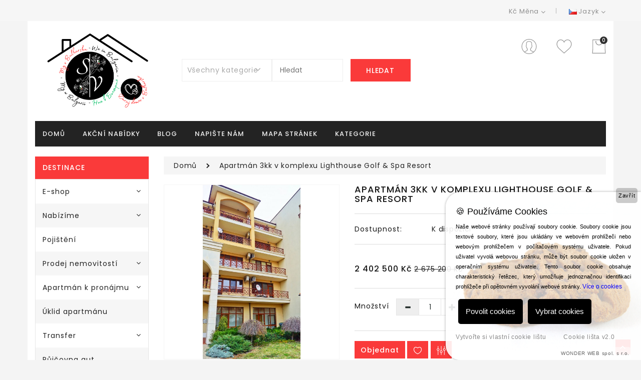

--- FILE ---
content_type: text/html; charset=utf-8
request_url: https://www.myvbulharsku.cz/index.php?route=product/product&product_id=123
body_size: 21768
content:
<!DOCTYPE html>
<!--[if IE]><![endif]-->
<!--[if IE 8 ]><html dir="ltr" lang="cs" class="ie8"><![endif]-->
<!--[if IE 9 ]><html dir="ltr" lang="cs" class="ie9"><![endif]-->
<!--[if (gt IE 9)|!(IE)]><!-->
<html dir="ltr" lang="cs">
<!--<![endif]-->
<head>
<meta charset="UTF-8" />
<meta name="viewport" content="width=device-width, initial-scale=1">
<meta http-equiv="X-UA-Compatible" content="IE=edge">
<title>Apartmán 3kk v komplexu Lighthouse Golf &amp; Spa Resort</title>
<base href="https://www.myvbulharsku.cz/" />
<script src="catalog/view/javascript/jquery/jquery-2.1.1.min.js" type="text/javascript"></script>
<link href="catalog/view/javascript/bootstrap/css/bootstrap.min.css" rel="stylesheet" media="screen" />
<script src="catalog/view/javascript/bootstrap/js/bootstrap.min.js" type="text/javascript"></script>
<script src="catalog/view/javascript/webiarch/product-slider-zoom/jquery.elevatezoom.js" type="text/javascript"></script>
<link href="catalog/view/javascript/font-awesome/css/font-awesome.min.css" rel="stylesheet" type="text/css" />
<link href="https://fonts.googleapis.com/css?family=Poppins:300,400,500,600,700" rel="stylesheet">
<link href="catalog/view/theme/default/stylesheet/stylesheet.css" rel="stylesheet">


 <!-- blog image zoom -->
       <script src="catalog/view/javascript/webiarch/blog/lightbox-2.6.min.js" type="text/javascript"></script>
       <link href="catalog/view/javascript/webiarch/blog/lightbox.css" rel="stylesheet" type="text/css" />
 <!-- blog image zoom -->

  <!--right to left (RTL)-->
         <!--over RTL-->

<script src="catalog/view/javascript/webiarch/custom.js" type="text/javascript"></script>
<link href="catalog/view/javascript/jquery/swiper/css/owl.carousel.css" type="text/css" rel="stylesheet" media="screen" />
<link href="catalog/view/javascript/jquery/swiper/css/owl.theme.css" type="text/css" rel="stylesheet" media="screen" />
<link href="catalog/view/javascript/jquery/magnific/magnific-popup.css" type="text/css" rel="stylesheet" media="screen" />
<link href="catalog/view/javascript/jquery/datetimepicker/bootstrap-datetimepicker.min.css" type="text/css" rel="stylesheet" media="screen" />
<link href="catalog/view/theme/default/stylesheet/webinewsletter.css" type="text/css" rel="stylesheet" media="screen" />
<script src="catalog/view/javascript/jquery/swiper/js/owl.carousel.min.js" type="text/javascript"></script>
<script src="catalog/view/javascript/jquery/magnific/jquery.magnific-popup.min.js" type="text/javascript"></script>
<script src="catalog/view/javascript/jquery/datetimepicker/moment/moment.min.js" type="text/javascript"></script>
<script src="catalog/view/javascript/jquery/datetimepicker/moment/moment-with-locales.min.js" type="text/javascript"></script>
<script src="catalog/view/javascript/jquery/datetimepicker/bootstrap-datetimepicker.min.js" type="text/javascript"></script>
<script src="catalog/view/javascript/jquery/webiquickview.js" type="text/javascript"></script>
<script src="catalog/view/javascript/jquery/webinewsletter.js" type="text/javascript"></script>
<script src="catalog/view/javascript/common.js" type="text/javascript"></script>
<link href="https://www.myvbulharsku.cz/index.php?route=product/product&amp;product_id=123" rel="canonical" />
<link href="https://www.myvbulharsku.cz/image/catalog/favicon.png" rel="icon" />
<svg style="display: none;">
  <symbol id="label" viewBox="0 0 488.8 488.8">
      <path d="M467.3,172.1c-13.2-14.3-32-22.2-52.9-22.2h-50.3v-27.2c0-6.6-5.4-12-12-12H112.5c-6.6,0-12,5.4-12,12v41.8H53.8
      c-6.6,0-12,5.4-12,12s5.4,12,12,12h58.4c0.1,0,0.2,0,0.3,0c0,0,0,0,0.1,0c6.6,0,12-5.4,12-12v-41.8h215.6v27.2v160.9h-113
      c-0.5,0-1,0-1.5,0.1c-6-14.8-20.5-25.3-37.4-25.3c-17,0-31.5,10.6-37.4,25.5c-0.9-0.2-1.7-0.3-2.6-0.3h-23.7v-41.9
      c0-6.6-5.4-12-12-12c-0.2,0-0.4,0-0.6,0s-0.3,0-0.5,0H53.8c-6.6,0-12,5.4-12,12s5.4,12,12,12h46.7v41.8c0,6.6,5.4,12,12,12h35.7
      c0.3,0,0.5,0,0.8,0c4,18,20.1,31.4,39.3,31.4s35.2-13.4,39.3-31.4h124.6h19.2c4.1,17.9,20.1,31.4,39.3,31.4s35.2-13.4,39.3-31.4
      h26.8c6.6,0,12-5.4,12-12V235C488.8,209.1,481.3,187.3,467.3,172.1z M188.3,354.2c-9,0-16.3-7.3-16.3-16.3s7.3-16.3,16.3-16.3
      s16.3,7.3,16.3,16.3C204.6,346.9,197.3,354.2,188.3,354.2z M410.7,354.2c-9,0-16.3-7.3-16.3-16.3s7.3-16.3,16.3-16.3
      s16.3,7.3,16.3,16.3C426.9,346.9,419.6,354.2,410.7,354.2z M464.8,322.8H448c-6-14.7-20.5-25.2-37.3-25.2s-31.3,10.4-37.3,25.2
      h-9.2V173.9h50.3c31.5,0,50.3,22.9,50.3,61.2V322.8z"/>
    <path d="M206.1,251.2c-4.7,4.7-4.7,12.3,0,17c2.3,2.3,5.4,3.5,8.5,3.5s6.1-1.2,8.5-3.5l30.9-30.9l0.1-0.1c0.2-0.3,0.5-0.5,0.7-0.8
      c0.1-0.2,0.2-0.3,0.3-0.5c0.1-0.2,0.2-0.3,0.4-0.5c0.1-0.2,0.2-0.4,0.3-0.6c0.1-0.2,0.2-0.3,0.3-0.5c0.1-0.2,0.2-0.4,0.3-0.6
      c0.1-0.2,0.2-0.3,0.2-0.5c0.1-0.2,0.1-0.4,0.2-0.6c0.1-0.2,0.1-0.4,0.2-0.5c0.1-0.2,0.1-0.4,0.1-0.6c0-0.2,0.1-0.4,0.1-0.6
      c0-0.2,0.1-0.4,0.1-0.7c0-0.2,0.1-0.3,0.1-0.5c0.1-0.8,0.1-1.6,0-2.4c0-0.2,0-0.3-0.1-0.5c0-0.2-0.1-0.4-0.1-0.7
      c0-0.2-0.1-0.4-0.1-0.6c0-0.2-0.1-0.4-0.1-0.6c-0.1-0.2-0.1-0.4-0.2-0.5c-0.1-0.2-0.1-0.4-0.2-0.6c-0.1-0.2-0.2-0.3-0.2-0.5
      c-0.1-0.2-0.2-0.4-0.3-0.6c-0.1-0.2-0.2-0.3-0.3-0.5c-0.1-0.2-0.2-0.4-0.3-0.6c-0.1-0.2-0.2-0.3-0.4-0.5c-0.1-0.2-0.2-0.3-0.3-0.5
      c-0.2-0.3-0.5-0.5-0.7-0.8l-0.1-0.1l-29.4-29.4c-4.7-4.7-12.3-4.7-17,0s-4.7,12.3,0,17l8.9,8.9H12c-6.6,0-12,5.4-12,12
      s5.4,12,12,12h204.4L206.1,251.2z"/>
  </symbol>
  <symbol id="call" viewBox="0 0 32.667 32.667">
      <path d="M16.333,0C7.327,0,0,7.327,0,16.334c0,9.006,7.326,16.333,16.333,16.333c0.557,0,1.007-0.451,1.007-1.006
      c0-0.556-0.45-1.007-1.007-1.007c-7.896,0-14.318-6.424-14.318-14.319c0-7.896,6.422-14.32,14.318-14.32
      c7.896,0,14.317,6.424,14.317,14.32c0,3.299-1.756,6.571-4.269,7.955c-0.913,0.502-1.903,0.751-2.959,0.761
      c0.634-0.378,1.183-0.887,1.591-1.531c0.08-0.121,0.186-0.226,0.238-0.359c0.328-0.789,0.357-1.684,0.555-2.516
      c0.243-1.066-4.658-3.143-5.084-1.815c-0.154,0.493-0.39,2.048-0.699,2.458c-0.275,0.365-0.953,0.193-1.377-0.168
      c-1.117-0.952-2.364-2.352-3.458-3.457l0.002-0.001c-0.028-0.029-0.062-0.062-0.092-0.091c-0.031-0.03-0.062-0.062-0.093-0.092l0,0
      c-1.106-1.093-2.506-2.338-3.457-3.458c-0.36-0.424-0.534-1.1-0.168-1.376c0.41-0.31,1.966-0.543,2.458-0.698
      c1.326-0.425-0.75-5.329-1.816-5.084c-0.832,0.195-1.727,0.225-2.516,0.552c-0.134,0.056-0.238,0.16-0.359,0.24
      c-2.799,1.775-3.16,6.083-0.428,9.292c1.041,1.228,2.127,2.416,3.245,3.576l-0.006,0.004c0.031,0.031,0.063,0.06,0.095,0.09
      c0.03,0.031,0.059,0.062,0.088,0.095l0.006-0.006c1.16,1.118,2.535,2.764,4.769,4.255c4.703,3.141,8.312,2.264,10.438,1.098
      c3.67-2.021,5.312-6.338,5.312-9.719C32.667,7.327,25.339,0,16.333,0z"></path>
  </symbol>
  <symbol viewBox="0 0 317.974 317.974" id="hcart">
    <path d="M304.777,222.368V0H13.191v222.375l-7.622,95.599h306.836L304.777,222.368z M19.489,305.12l6.523-81.736l0.045-0.501
    v-0.514V12.854h265.865v209.521v0.514l0.045,0.501l6.523,81.736H19.489V305.12z M242.668,49.532c0,3.541-1.555,6.69-3.985,8.888
    c-2.783,40.772-36.749,73.105-78.202,73.105c-41.074,0-74.815-31.736-78.131-71.968c-3.252-2.153-5.405-5.836-5.405-10.032
    c0-6.639,5.379-12.025,12.025-12.025c6.639,0,12.018,5.386,12.018,12.025c0,3.291-1.33,6.273-3.47,8.438
    c2.519,32.571,29.756,58.317,62.964,58.317c32.828,0,59.866-25.155,62.906-57.205c-2.892-2.198-4.788-5.636-4.788-9.557
    c0-6.639,5.386-12.031,12.031-12.031C237.282,37.501,242.668,42.893,242.668,49.532z"></path>
  </symbol>
    <symbol id="user" viewBox="0 0 55 55">
    <path d="M55,27.5C55,12.337,42.663,0,27.5,0S0,12.337,0,27.5c0,8.009,3.444,15.228,8.926,20.258l-0.026,0.023l0.892,0.752
    c0.058,0.049,0.121,0.089,0.179,0.137c0.474,0.393,0.965,0.766,1.465,1.127c0.162,0.117,0.324,0.234,0.489,0.348
    c0.534,0.368,1.082,0.717,1.642,1.048c0.122,0.072,0.245,0.142,0.368,0.212c0.613,0.349,1.239,0.678,1.88,0.98
    c0.047,0.022,0.095,0.042,0.142,0.064c2.089,0.971,4.319,1.684,6.651,2.105c0.061,0.011,0.122,0.022,0.184,0.033
    c0.724,0.125,1.456,0.225,2.197,0.292c0.09,0.008,0.18,0.013,0.271,0.021C25.998,54.961,26.744,55,27.5,55
    c0.749,0,1.488-0.039,2.222-0.098c0.093-0.008,0.186-0.013,0.279-0.021c0.735-0.067,1.461-0.164,2.178-0.287
    c0.062-0.011,0.125-0.022,0.187-0.034c2.297-0.412,4.495-1.109,6.557-2.055c0.076-0.035,0.153-0.068,0.229-0.104
    c0.617-0.29,1.22-0.603,1.811-0.936c0.147-0.083,0.293-0.167,0.439-0.253c0.538-0.317,1.067-0.648,1.581-1
    c0.185-0.126,0.366-0.259,0.549-0.391c0.439-0.316,0.87-0.642,1.289-0.983c0.093-0.075,0.193-0.14,0.284-0.217l0.915-0.764
    l-0.027-0.023C51.523,42.802,55,35.55,55,27.5z M2,27.5C2,13.439,13.439,2,27.5,2S53,13.439,53,27.5
    c0,7.577-3.325,14.389-8.589,19.063c-0.294-0.203-0.59-0.385-0.893-0.537l-8.467-4.233c-0.76-0.38-1.232-1.144-1.232-1.993v-2.957
    c0.196-0.242,0.403-0.516,0.617-0.817c1.096-1.548,1.975-3.27,2.616-5.123c1.267-0.602,2.085-1.864,2.085-3.289v-3.545
    c0-0.867-0.318-1.708-0.887-2.369v-4.667c0.052-0.519,0.236-3.448-1.883-5.864C34.524,9.065,31.541,8,27.5,8
    s-7.024,1.065-8.867,3.168c-2.119,2.416-1.935,5.345-1.883,5.864v4.667c-0.568,0.661-0.887,1.502-0.887,2.369v3.545
    c0,1.101,0.494,2.128,1.34,2.821c0.81,3.173,2.477,5.575,3.093,6.389v2.894c0,0.816-0.445,1.566-1.162,1.958l-7.907,4.313
    c-0.252,0.137-0.502,0.297-0.752,0.476C5.276,41.792,2,35.022,2,27.5z M42.459,48.132c-0.35,0.254-0.706,0.5-1.067,0.735
    c-0.166,0.108-0.331,0.216-0.5,0.321c-0.472,0.292-0.952,0.57-1.442,0.83c-0.108,0.057-0.217,0.111-0.326,0.167
    c-1.126,0.577-2.291,1.073-3.488,1.476c-0.042,0.014-0.084,0.029-0.127,0.043c-0.627,0.208-1.262,0.393-1.904,0.552
    c-0.002,0-0.004,0.001-0.006,0.001c-0.648,0.16-1.304,0.293-1.964,0.402c-0.018,0.003-0.036,0.007-0.054,0.01
    c-0.621,0.101-1.247,0.174-1.875,0.229c-0.111,0.01-0.222,0.017-0.334,0.025C28.751,52.97,28.127,53,27.5,53
    c-0.634,0-1.266-0.031-1.895-0.078c-0.109-0.008-0.218-0.015-0.326-0.025c-0.634-0.056-1.265-0.131-1.89-0.233
    c-0.028-0.005-0.056-0.01-0.084-0.015c-1.322-0.221-2.623-0.546-3.89-0.971c-0.039-0.013-0.079-0.027-0.118-0.04
    c-0.629-0.214-1.251-0.451-1.862-0.713c-0.004-0.002-0.009-0.004-0.013-0.006c-0.578-0.249-1.145-0.525-1.705-0.816
    c-0.073-0.038-0.147-0.074-0.219-0.113c-0.511-0.273-1.011-0.568-1.504-0.876c-0.146-0.092-0.291-0.185-0.435-0.279
    c-0.454-0.297-0.902-0.606-1.338-0.933c-0.045-0.034-0.088-0.07-0.133-0.104c0.032-0.018,0.064-0.036,0.096-0.054l7.907-4.313
    c1.36-0.742,2.205-2.165,2.205-3.714l-0.001-3.602l-0.23-0.278c-0.022-0.025-2.184-2.655-3.001-6.216l-0.091-0.396l-0.341-0.221
    c-0.481-0.311-0.769-0.831-0.769-1.392v-3.545c0-0.465,0.197-0.898,0.557-1.223l0.33-0.298v-5.57l-0.009-0.131
    c-0.003-0.024-0.298-2.429,1.396-4.36C21.583,10.837,24.061,10,27.5,10c3.426,0,5.896,0.83,7.346,2.466
    c1.692,1.911,1.415,4.361,1.413,4.381l-0.009,5.701l0.33,0.298c0.359,0.324,0.557,0.758,0.557,1.223v3.545
    c0,0.713-0.485,1.36-1.181,1.575l-0.497,0.153l-0.16,0.495c-0.59,1.833-1.43,3.526-2.496,5.032c-0.262,0.37-0.517,0.698-0.736,0.949
    l-0.248,0.283V39.8c0,1.612,0.896,3.062,2.338,3.782l8.467,4.233c0.054,0.027,0.107,0.055,0.16,0.083
    C42.677,47.979,42.567,48.054,42.459,48.132z"></path>
  </symbol>
  <symbol viewBox="0 0 51.997 51.997" id="hwish">
    <path d="M51.911,16.242C51.152,7.888,45.239,1.827,37.839,1.827c-4.93,0-9.444,2.653-11.984,6.905
    c-2.517-4.307-6.846-6.906-11.697-6.906c-7.399,0-13.313,6.061-14.071,14.415c-0.06,0.369-0.306,2.311,0.442,5.478
    c1.078,4.568,3.568,8.723,7.199,12.013l18.115,16.439l18.426-16.438c3.631-3.291,6.121-7.445,7.199-12.014
    C52.216,18.553,51.97,16.611,51.911,16.242z M49.521,21.261c-0.984,4.172-3.265,7.973-6.59,10.985L25.855,47.481L9.072,32.25
    c-3.331-3.018-5.611-6.818-6.596-10.99c-0.708-2.997-0.417-4.69-0.416-4.701l0.015-0.101C2.725,9.139,7.806,3.826,14.158,3.826
    c4.687,0,8.813,2.88,10.771,7.515l0.921,2.183l0.921-2.183c1.927-4.564,6.271-7.514,11.069-7.514
    c6.351,0,11.433,5.313,12.096,12.727C49.938,16.57,50.229,18.264,49.521,21.261z"></path>
  </symbol>
  <symbol viewBox="0 0 502.187 502.187" id="bcart">
        <circle cx="170.667" cy="432.427" r="42.667"></circle>
        <circle cx="341.333" cy="432.427" r="42.667"></circle>
        <rect y="27.093" width="85.333" height="42.667"></rect>
    <path d="M119.04,112.427l-12.373-85.333H85.333L64,30.08l45.44,317.013h288.427l104.32-234.667H119.04z M370.133,304.427H146.56
      l-21.333-149.333H436.48L370.133,304.427z"></path>
</symbol>
  <symbol id="pcom" viewBox="0 0 480.3 480.3">
      <path d="M254.15,234.1V13.5c0-7.5-6-13.5-13.5-13.5s-13.5,6-13.5,13.5v220.6c-31.3,6.3-55,34-55,67.2s23.7,60.9,55,67.2v98.2
        c0,7.5,6,13.5,13.5,13.5s13.5-6,13.5-13.5v-98.2c31.3-6.3,55-34,55-67.2C309.15,268.2,285.55,240.4,254.15,234.1z M240.65,342.8
        c-22.9,0-41.5-18.6-41.5-41.5s18.6-41.5,41.5-41.5s41.5,18.6,41.5,41.5S263.55,342.8,240.65,342.8z"></path>
      <path d="M88.85,120.9V13.5c0-7.5-6-13.5-13.5-13.5s-13.5,6-13.5,13.5v107.4c-31.3,6.3-55,34-55,67.2s23.7,60.9,55,67.2v211.4
        c0,7.5,6,13.5,13.5,13.5s13.5-6,13.5-13.5V255.2c31.3-6.3,55-34,55-67.2S120.15,127.2,88.85,120.9z M75.35,229.6
        c-22.9,0-41.5-18.6-41.5-41.5s18.6-41.5,41.5-41.5s41.5,18.6,41.5,41.5S98.15,229.6,75.35,229.6z"></path>
      <path d="M418.45,120.9V13.5c0-7.5-6-13.5-13.5-13.5s-13.5,6-13.5,13.5v107.4c-31.3,6.3-55,34-55,67.2s23.7,60.9,55,67.2v211.5
        c0,7.5,6,13.5,13.5,13.5s13.5-6,13.5-13.5V255.2c31.3-6.3,55-34,55-67.2S449.85,127.2,418.45,120.9z M404.95,229.6
        c-22.9,0-41.5-18.6-41.5-41.5s18.6-41.5,41.5-41.5s41.5,18.6,41.5,41.5S427.85,229.6,404.95,229.6z"></path>
    </symbol>
    <symbol id="pquick" viewBox="0 0 459.529 459.529">
      <path d="M448.947,218.475c-0.922-1.168-23.055-28.933-61-56.81c-50.705-37.253-105.877-56.944-159.551-56.944
      c-53.672,0-108.844,19.691-159.551,56.944c-37.944,27.876-60.077,55.642-61,56.81L0,228.397l7.846,9.923
      c0.923,1.168,23.056,28.934,61,56.811c50.707,37.252,105.879,56.943,159.551,56.943c53.673,0,108.845-19.691,159.55-56.943
      c37.945-27.877,60.078-55.643,61-56.811l7.848-9.923L448.947,218.475z M228.396,315.039c-47.774,0-86.642-38.867-86.642-86.642
      c0-7.485,0.954-14.751,2.747-21.684l-19.781-3.329c-1.938,8.025-2.966,16.401-2.966,25.013c0,30.86,13.182,58.696,34.204,78.187
      c-27.061-9.996-50.072-24.023-67.439-36.709c-21.516-15.715-37.641-31.609-46.834-41.478c9.197-9.872,25.32-25.764,46.834-41.478
      c17.367-12.686,40.379-26.713,67.439-36.71l13.27,14.958c15.498-14.512,36.312-23.412,59.168-23.412
      c47.774,0,86.641,38.867,86.641,86.642C315.037,276.172,276.17,315.039,228.396,315.039z M368.273,269.875
      c-17.369,12.686-40.379,26.713-67.439,36.709c21.021-19.49,34.203-47.326,34.203-78.188s-13.182-58.697-34.203-78.188
      c27.061,9.997,50.07,24.024,67.439,36.71c21.516,15.715,37.641,31.609,46.834,41.477
      C405.91,238.269,389.787,254.162,368.273,269.875z"></path>
    <path d="M173.261,211.555c-1.626,5.329-2.507,10.982-2.507,16.843c0,31.834,25.807,57.642,57.642,57.642
      c31.834,0,57.641-25.807,57.641-57.642s-25.807-57.642-57.641-57.642c-15.506,0-29.571,6.134-39.932,16.094l28.432,32.048
      L173.261,211.555z"></path>
    </symbol>
    <symbol id="wishlist" viewBox="0 0 129 129">
      <path d="m121.6,40.1c-3.3-16.6-15.1-27.3-30.3-27.3-8.5,0-17.7,3.5-26.7,10.1-9.1-6.8-18.3-10.3-26.9-10.3-15.2,0-27.1,10.8-30.3,27.6-4.8,24.9 10.6,58 55.7,76 0.5,0.2 1,0.3 1.5,0.3 0.5,0 1-0.1 1.5-0.3 45-18.4 60.3-51.4 55.5-76.1zm-57,67.9c-39.6-16.4-53.3-45-49.2-66.3 2.4-12.7 11.2-21 22.3-21 7.5,0 15.9,3.6 24.3,10.5 1.5,1.2 3.6,1.2 5.1,0 8.4-6.7 16.7-10.2 24.2-10.2 11.1,0 19.8,8.1 22.3,20.7 4.1,21.1-9.5,49.6-49,66.3z"></path>
    </symbol>
    <symbol viewBox="0 0 95.494 95.494" id="clist">
      <circle cx="10.906" cy="17.294" r="10.906"></circle>
      <circle cx="10.906" cy="47.294" r="10.906"></circle>
      <circle cx="10.906" cy="78.2" r="10.906"></circle>
      <path d="M34.258,24.43h59.236c0.529,0,1.039-0.211,1.414-0.586s0.586-0.884,0.586-1.414l-0.002-10.271c0-1.104-0.896-2-2-2
        H34.258c-1.104,0-2,0.896-2,2V22.43C32.258,23.534,33.153,24.43,34.258,24.43z"></path>
      <path d="M93.492,40.158H34.258c-1.104,0-2,0.896-2,2v10.271c0,1.104,0.896,2,2,2h59.236c0.529,0,1.039-0.211,1.414-0.586
        s0.586-0.885,0.586-1.414l-0.002-10.271C95.492,41.054,94.598,40.158,93.492,40.158z"></path>
      <path d="M93.492,71.064H34.258c-1.104,0-2,0.896-2,2v10.271c0,1.104,0.896,2,2,2h59.236c0.529,0,1.039-0.211,1.414-0.586
        s0.586-0.885,0.586-1.414l-0.002-10.271C95.492,71.96,94.598,71.064,93.492,71.064z"></path>
  </symbol>
  <symbol viewBox="0 0 341.333 341.333" id="cgrid">
      <rect x="128" y="128" width="85.333" height="85.333"></rect>
      <rect x="0" y="0" width="85.333" height="85.333"></rect>
      <rect x="128" y="256" width="85.333" height="85.333"></rect>
      <rect x="0" y="128" width="85.333" height="85.333"></rect>
      <rect x="0" y="256" width="85.333" height="85.333"></rect>
      <rect x="256" y="0" width="85.333" height="85.333"></rect>
      <rect x="128" y="0" width="85.333" height="85.333"></rect>
      <rect x="256" y="128" width="85.333" height="85.333"></rect>
      <rect x="256" y="256" width="85.333" height="85.333"></rect>
  </symbol>
</svg>
</head>
<body>
<nav id="top">
  <div class="container">
    <div class="row">
      
      <div class="col-sm-12 text-right">
          <div class="cur">
  <form action="https://www.myvbulharsku.cz/index.php?route=common/currency/currency" method="post" enctype="multipart/form-data" id="form-currency">
    <div class="btn-group">
      <button class="btn btn-link dropdown-toggle test" data-toggle="dropdown">                   Kč                               <span>Měna</span>&nbsp;<i class="fa fa-angle-down"></i></button>
      <ul class="dropdown-menu">
                        <li>
          <button class="currency-select btn btn-link btn-block" type="button" name="EUR"> € Euro</button>
        </li>
                                <li>
          <button class="currency-select btn btn-link btn-block" type="button" name="CZK"> Kč Koruna</button>
        </li>
                                <li>
          <button class="currency-select btn btn-link btn-block" type="button" name="BGN"> лв LEV</button>
        </li>
                                <li>
          <button class="currency-select btn btn-link btn-block" type="button" name="PLN"> zł Złoty</button>
        </li>
                      </ul>
    </div>
    <input type="hidden" name="code" value="" />
    <input type="hidden" name="redirect" value="https://www.myvbulharsku.cz/index.php?route=product/product&amp;product_id=123" />
  </form>
</div>
 
          <div class="lang">
  <form action="https://www.myvbulharsku.cz/index.php?route=common/language/language" method="post" enctype="multipart/form-data" id="form-language">
    <div class="btn-group">
      <button class="btn btn-link dropdown-toggle test" data-toggle="dropdown">
                         
      <img src="catalog/language/cs-cz/cs-cz.png" alt="Čeština" title="Čeština">
                                          <span>Jazyk</span>&nbsp;<i class="fa fa-angle-down"></i></button>
      <ul class="dropdown-menu">
                <li>
          <button class="btn btn-link btn-block language-select" type="button" name="bg"><img src="catalog/language/bg/bg.png" alt="Bulgarian" title="Bulgarian" /> Bulgarian</button>
        </li>
                <li>
          <button class="btn btn-link btn-block language-select" type="button" name="cs-cz"><img src="catalog/language/cs-cz/cs-cz.png" alt="Čeština" title="Čeština" /> Čeština</button>
        </li>
                <li>
          <button class="btn btn-link btn-block language-select" type="button" name="en-gb"><img src="catalog/language/en-gb/en-gb.png" alt="English" title="English" /> English</button>
        </li>
                <li>
          <button class="btn btn-link btn-block language-select" type="button" name="pl-pl"><img src="catalog/language/pl-pl/pl-pl.png" alt="Polska" title="Polska" /> Polska</button>
        </li>
              </ul>
    </div>
    <input type="hidden" name="code" value="" />
    <input type="hidden" name="redirect" value="https://www.myvbulharsku.cz/index.php?route=product/product&amp;product_id=123" />
  </form>
</div>

      </div>
    </div>
  </div>
</nav>
<header>
  <div class="container">
    <div class="row bgcolor">
      <div class="col-lg-3 col-md-4 col-sm-4 col-xs-6 headlogo">
        <div id="logo"><a href="https://www.myvbulharsku.cz/index.php?route=common/home"><img src="https://www.myvbulharsku.cz/image/catalog/Daruj domov v Bulharsku.png" title="My v Bulharsku" alt="My v Bulharsku" class="img-responsive" /></a></div>
      </div>
      <div class="col-xs-6 iconxs"></div>
      <div class="col-md-5 col-sm-5 col-lg-5 col-xs-12 hsearch"><div id="search-by-category">
    <div class="search-container">
        <div class="categories-container">
            <div class="hover-cate">
            <p><span class="cate-selected" data-value="0">Všechny kategorie</span></p>
            <ul class="cate-items">
                <li class="item-cate" data-value="0">Všechny kategorie</li>
                                                        <li data-value="84" class="item-cate">E-shop</li>
                                                                                        <li data-value="88" class="item-cate f1">Mašle do vlasů</li>
                                                                                                                    <li data-value="86" class="item-cate f1">Mini e-book</li>
                                                                                                                    <li data-value="87" class="item-cate f1">Scrunchie gumičky</li>
                                                                                                                            <li data-value="90" class="item-cate">Nabízíme</li>
                                                                                        <li data-value="91" class="item-cate f1">Focení</li>
                                                                                                                    <li data-value="95" class="item-cate f1">Video</li>
                                                                                                                    <li data-value="96" class="item-cate f1">Nabídka vašeho ubytování</li>
                                                                                                                            <li data-value="69" class="item-cate">Pojištění</li>
                                                                                                <li data-value="2" class="item-cate">Prodej nemovitostí</li>
                                                                                        <li data-value="45" class="item-cate f1">Balchik</li>
                                                                                                        <li data-value="46" class="item-cate f2">Gurkovo</li>
                                                                                                                        <li data-value="35" class="item-cate f1">Bansko</li>
                                                                                                                    <li data-value="26" class="item-cate f1">Byala</li>
                                                                                                                    <li data-value="36" class="item-cate f1">Carevo</li>
                                                                                                                    <li data-value="49" class="item-cate f1">Golfové resorty</li>
                                                                                                        <li data-value="50" class="item-cate f2">Lighthouse Golf &amp; Spa Resort</li>
                                                                                                            <li data-value="51" class="item-cate f2">THRACIAN CLIFFS GOLF &amp; BEACH RESORT</li>
                                                                                                                        <li data-value="38" class="item-cate f1">Kavarna</li>
                                                                                                        <li data-value="41" class="item-cate f2">Balgarevo</li>
                                                                                                            <li data-value="44" class="item-cate f2">Hadzhi Dimitar</li>
                                                                                                            <li data-value="43" class="item-cate f2">Mogilishte</li>
                                                                                                            <li data-value="42" class="item-cate f2">Selce</li>
                                                                                                            <li data-value="52" class="item-cate f2">Topola</li>
                                                                                                                        <li data-value="59" class="item-cate f1">Košarica</li>
                                                                                                                    <li data-value="48" class="item-cate f1">Obzor</li>
                                                                                                                    <li data-value="37" class="item-cate f1">Ravda</li>
                                                                                                                    <li data-value="54" class="item-cate f1">Šabla</li>
                                                                                                        <li data-value="63" class="item-cate f2">Gorun</li>
                                                                                                            <li data-value="62" class="item-cate f2">Poručik Čunčevo</li>
                                                                                                            <li data-value="55" class="item-cate f2">Vaklino</li>
                                                                                                                        <li data-value="27" class="item-cate f1">Slunečné pobřeží</li>
                                                                                                                    <li data-value="25" class="item-cate f1">Sveti Vlas</li>
                                                                                                                    <li data-value="53" class="item-cate f1">Vranino</li>
                                                                                                                            <li data-value="1" class="item-cate">Apartmán k pronájmu</li>
                                                                                        <li data-value="64" class="item-cate f1">Kranevo</li>
                                                                                                        <li data-value="83" class="item-cate f2">3kk</li>
                                                                                                            <li data-value="82" class="item-cate f2">Studio</li>
                                                                                                                        <li data-value="70" class="item-cate f1">Sezona 2025</li>
                                                                                                        <li data-value="75" class="item-cate f2">2kk</li>
                                                                                                            <li data-value="76" class="item-cate f2">3kk</li>
                                                                                                            <li data-value="74" class="item-cate f2">Studio</li>
                                                                                                                        <li data-value="13" class="item-cate f1">Slunečné pobřeží</li>
                                                                                                        <li data-value="72" class="item-cate f2">2kk</li>
                                                                                                            <li data-value="73" class="item-cate f2">3kk</li>
                                                                                                            <li data-value="71" class="item-cate f2">Studio</li>
                                                                                                                        <li data-value="12" class="item-cate f1">Sveti Vlas</li>
                                                                                                        <li data-value="78" class="item-cate f2">2kk</li>
                                                                                                            <li data-value="79" class="item-cate f2">3kk</li>
                                                                                                            <li data-value="77" class="item-cate f2">Studio</li>
                                                                                                                                <li data-value="33" class="item-cate">Úklid apartmánu</li>
                                                                                                <li data-value="28" class="item-cate">Transfer</li>
                                                                                        <li data-value="31" class="item-cate f1">Letiště Varna</li>
                                                                                                                    <li data-value="32" class="item-cate f1">Letiště Burgas</li>
                                                                                                                            <li data-value="39" class="item-cate">Půjčovna aut</li>
                                                                                                <li data-value="89" class="item-cate">Tipy na ubytování</li>
                                                                                                <li data-value="85" class="item-cate">Tipy na výlety</li>
                                                                                                <li data-value="97" class="item-cate">Praktické rady na cestu</li>
                                                                                                <li data-value="65" class="item-cate">Daruj domov v Bulharsku</li>
                                                                                        <li data-value="67" class="item-cate f1">K adopci</li>
                                                                                                                    <li data-value="66" class="item-cate f1">Našli domov</li>
                                                                                                                    <li data-value="68" class="item-cate f1">Nejsou mezi námi</li>
                                                                                                </ul>
            </div>
        </div>
		<div class="search-box input-group">
			<input type="text" name="search" id="text-search" value="" placeholder="Hledat" class=""  />
			<div id="sp-btn-search" class="input-group-btn">
				<button type="button" id="btn-search-category" class="btn">Hledat</button>
			</div>
        </div>
    </div>
    <div class="search-ajax">
        <div class="ajax-loader-container" style="display: none;">
            <img src="https://www.myvbulharsku.cz/image/catalog/loader.gif" class="ajax-load-img" alt="loader" />
        </div>
        <div class="ajax-result-container">
            <!-- Content of search results -->
        </div>
    </div>
    <input type="hidden" id="ajax-search-enable" value="1" />
</div>

<script type="text/javascript">
    $(document).ready(function () {
        var flag = false;
        var ajax_search_enable = $('#ajax-search-enable').val();
        
        var current_cate_value = $('ul.cate-items li.selected').data('value');
        var current_cate_text = $('ul.cate-items li.selected').html();
        
        $('.cate-selected').attr('data-value', current_cate_value);
        $('.cate-selected').html(current_cate_text);
        
        $('.hover-cate p').click(function () {
            $( ".cate-items" ).slideToggle("slow");
            $( ".cate-items" ).addClass("sblock");
        });
        
        $('.ajax-result-container').hover(
            function() {
                flag = true;
            },
            function() {
                flag = false;
            }
        );
        
        $('.hover-cate').hover(
            function() {
                flag = true;
            },
            function() {
                flag = false;
            }
        );
        
        $('#search-by-category').focusout(function() {
            if(flag == true) {
                $('.ajax-result-container').show();
            } else {
                $('.ajax-result-container').hide();
            }
        });
        
        $('#search-by-category').focusin(function() {
            $('.ajax-result-container').show();
        });

         $('#text-search').keypress(function(e){
            if(e.which == 13){//Enter key pressed
                $('#btn-search-category').click();//Trigger search button click event
            }
        }); 

        $('#btn-search-category').click(function () {
            var url = 'https://www.myvbulharsku.cz/index.php?route=product/search';
            var text_search = $('#text-search').val();
            if(text_search) {
                url += '&search=' + encodeURIComponent(text_search);
            }

            var category_search = $('.cate-selected').attr("data-value");
            if(category_search) {
                url += '&category_id=' + encodeURIComponent(category_search);
            }

            location = url;
        });

        if(ajax_search_enable == '1') {
            $('#text-search').keyup(function(e) {
                var text_search = $(this).val();
                var cate_search = $('.cate-selected').attr("data-value");
                if(text_search != null && text_search != '') {
                    ajaxSearch(text_search, cate_search);
                } else {
                    $('.ajax-result-container').html('');
                    $('.ajax-loader-container').hide();
                }
            });

            $('ul.cate-items li.item-cate').click(function() {
                var cate_search = $(this).data('value');
                var text_search = $('#text-search').val();
                $('.cate-selected').attr('data-value', cate_search);
                $('.cate-selected').html($(this).html());
                if(text_search != null && text_search != '') {
                    ajaxSearch(text_search, cate_search);
                } else {
                    $('.ajax-result-container').html('');
                    $('.ajax-loader-container').hide();
                }
                $( ".cate-items" ).hide();
                $('#text-search').focus();
            });

        }
        
        function ajaxSearch(text_search, cate_search) {
            $.ajax({
                url         : 'https://www.myvbulharsku.cz/index.php?route=extension/module/ocsearchcategory/ajaxSearch',
                type        : 'post',
                data        : { text_search : text_search, cate_search : cate_search },
                beforeSend  : function () {
                    $('.ajax-loader-container').show();
                },
                success     : function(json) {
                    if(json['success'] == true) {
                        $('.ajax-result-container').html(json['result_html']);
                        $('.ajax-loader-container').hide();
                    }
                }
            });
        }

    });    
</script></div>
      <div id="top-links" class="text-right col-sm-3 col-md-3 col-lg-4">
      <ul class="list-inline">
        <li class="dropdown huserb"><a href="https://www.myvbulharsku.cz/index.php?route=account/account" title="Můj účet" class="dropdown-toggle" data-toggle="dropdown"><svg width="31px" height="30px"><use xlink:href="#user"></use></svg></a>
          <ul class="dropdown-menu dropdown-menu-right haccount">
                          <li><a href="https://www.myvbulharsku.cz/index.php?route=account/login"><i class="fa fa-lock"></i>Přihlásit se</a></li>
              <li><a href="https://www.myvbulharsku.cz/index.php?route=account/register"><i class="fa fa-user-plus"></i>Zaregistrovat se</a></li>
              <li><a href="https://www.myvbulharsku.cz/index.php?route=product/compare"><i class="fa fa-compress"></i>Porovnání</a></li>
              
                      </ul>
        </li>
        <li class="wi-he"><a href="https://www.myvbulharsku.cz/index.php?route=account/wishlist" id="wishlist-total"><svg width="31px" height="30px"> <use xlink:href="#hwish"></use> </svg></a></li>
        <li id="cart">
  <button type="button" data-toggle="dropdown" data-loading-text="Načítám..." class="btn btn-lg dropdown-toggle"><svg width="28px" height="30px"> <use xlink:href="#hcart"></use></svg><span id="cart-total">0</span></button>
  <ul class="dropdown-menu pull-right">
        <li>
      <p class="text-center">Váš Seznam objednávek je prázdný!</p>
    </li>
      </ul>
</li>

      </ul>
      
    </div>
    
    </div>
  </div>
</header>

  <div class="container hidden-xs topbg">
    <div class="webimenu">
    <div class="row">
      <div  id="menu1" class="col-md-12 col-sm-12 stme2">
        <div class="manun">
          <ul class="list-inline">
                <li><a href="https://www.myvbulharsku.cz/index.php?route=common/home">Domů</a></li>
                <li><a href="https://www.myvbulharsku.cz/index.php?route=product/special">Akční nabídky</a></li>
                <li><a href="index.php?route=information/blogger/blogs" >Blog</a></li>
                <li><a href="https://www.myvbulharsku.cz/index.php?route=information/contact">Napište nám</a></li>
                <li><a href="https://www.myvbulharsku.cz/index.php?route=information/sitemap">Mapa stránek</a></li>
                <li><a href="https://www.myvbulharsku.cz/index.php?route=product/manufacturer">Kategorie</a></li>
                
                
          </ul>
        </div>
      </div>
    
    </div>
  </div>
</div>
<div class="hidden-md hidden-lg hidden-sm horizontal-menu">
<div class="">
  <nav id="menu" class="navbar">

    <div class="navbar-header"><!-- <span id="category" class="visible-xs">Všechny kategorie</span> -->
      <button type="button" class="btn btn-navbar navbar-toggle" onclick="openNav()" data-toggle="collapse" data-target=".navbar-ex1-collapse"><i class="fa fa-bars"></i></button>
    </div>

<div id="mySidenav" class="sidenav">
 <div class="close-nav">
                <span class="categories">Menu</span>
                <a href="javascript:void(0)" class="closebtn" onclick="closeNav()"><i class="fa fa-close"></i></a>
            </div>
    <div class="collapse navbar-collapse navbar-ex1-collapse">
      <ul class="nav navbar-nav">
                        <li class="dropdown"><a href="https://www.myvbulharsku.cz/index.php?route=product/category&amp;path=84" class="dropdown-toggle header-menu" data-toggle="dropdown">E-shop<i class="fa fa-angle-down pull-right"></i></a>
          <div class="dropdown-menu">
            <div class="dropdown-inner">               <ul class="list-unstyled">
                                  <!--3rd level-->
                    <li class="dropdown-submenu"> <a href="https://www.myvbulharsku.cz/index.php?route=product/category&amp;path=84_88" class="submenu-title"> Mašle do vlasů (6) </a>
                                          </li>
                    <!--3rd level over-->
                                  <!--3rd level-->
                    <li class="dropdown-submenu"> <a href="https://www.myvbulharsku.cz/index.php?route=product/category&amp;path=84_86" class="submenu-title"> Mini e-book (0) </a>
                                          </li>
                    <!--3rd level over-->
                                  <!--3rd level-->
                    <li class="dropdown-submenu"> <a href="https://www.myvbulharsku.cz/index.php?route=product/category&amp;path=84_87" class="submenu-title"> Scrunchie gumičky (18) </a>
                                          </li>
                    <!--3rd level over-->
                              </ul>
              </div>
            <a href="https://www.myvbulharsku.cz/index.php?route=product/category&amp;path=84" class="see-all">Zobrazit vše E-shop</a> </div>
        </li>
                                <li class="dropdown"><a href="https://www.myvbulharsku.cz/index.php?route=product/category&amp;path=90" class="dropdown-toggle header-menu" data-toggle="dropdown">Nabízíme<i class="fa fa-angle-down pull-right"></i></a>
          <div class="dropdown-menu">
            <div class="dropdown-inner">               <ul class="list-unstyled">
                                  <!--3rd level-->
                    <li class="dropdown-submenu"> <a href="https://www.myvbulharsku.cz/index.php?route=product/category&amp;path=90_91" class="submenu-title"> Focení (5) </a>
                                          </li>
                    <!--3rd level over-->
                                  <!--3rd level-->
                    <li class="dropdown-submenu"> <a href="https://www.myvbulharsku.cz/index.php?route=product/category&amp;path=90_95" class="submenu-title"> Video (1) </a>
                                          </li>
                    <!--3rd level over-->
                                  <!--3rd level-->
                    <li class="dropdown-submenu"> <a href="https://www.myvbulharsku.cz/index.php?route=product/category&amp;path=90_96" class="submenu-title"> Nabídka vašeho ubytování (0) </a>
                                          </li>
                    <!--3rd level over-->
                              </ul>
              </div>
            <a href="https://www.myvbulharsku.cz/index.php?route=product/category&amp;path=90" class="see-all">Zobrazit vše Nabízíme</a> </div>
        </li>
                                <li><a href="https://www.myvbulharsku.cz/index.php?route=product/category&amp;path=69">Pojištění</a></li>
                                <li class="dropdown"><a href="https://www.myvbulharsku.cz/index.php?route=product/category&amp;path=2" class="dropdown-toggle header-menu" data-toggle="dropdown">Prodej nemovitostí<i class="fa fa-angle-down pull-right"></i></a>
          <div class="dropdown-menu">
            <div class="dropdown-inner">               <ul class="list-unstyled">
                                  <!--3rd level-->
                    <li class="dropdown-submenu"> <a href="https://www.myvbulharsku.cz/index.php?route=product/category&amp;path=2_45" class="submenu-title"> Balchik (6) </a>
                                          </li>
                    <!--3rd level over-->
                                  <!--3rd level-->
                    <li class="dropdown-submenu"> <a href="https://www.myvbulharsku.cz/index.php?route=product/category&amp;path=2_35" class="submenu-title"> Bansko (0) </a>
                                          </li>
                    <!--3rd level over-->
                                  <!--3rd level-->
                    <li class="dropdown-submenu"> <a href="https://www.myvbulharsku.cz/index.php?route=product/category&amp;path=2_26" class="submenu-title"> Byala (0) </a>
                                          </li>
                    <!--3rd level over-->
                                  <!--3rd level-->
                    <li class="dropdown-submenu"> <a href="https://www.myvbulharsku.cz/index.php?route=product/category&amp;path=2_36" class="submenu-title"> Carevo (0) </a>
                                          </li>
                    <!--3rd level over-->
                                  <!--3rd level-->
                    <li class="dropdown-submenu"> <a href="https://www.myvbulharsku.cz/index.php?route=product/category&amp;path=2_49" class="submenu-title"> Golfové resorty (14) </a>
                                          </li>
                    <!--3rd level over-->
                                  <!--3rd level-->
                    <li class="dropdown-submenu"> <a href="https://www.myvbulharsku.cz/index.php?route=product/category&amp;path=2_38" class="submenu-title"> Kavarna (17) </a>
                                          </li>
                    <!--3rd level over-->
                                  <!--3rd level-->
                    <li class="dropdown-submenu"> <a href="https://www.myvbulharsku.cz/index.php?route=product/category&amp;path=2_59" class="submenu-title"> Košarica (0) </a>
                                          </li>
                    <!--3rd level over-->
                                  <!--3rd level-->
                    <li class="dropdown-submenu"> <a href="https://www.myvbulharsku.cz/index.php?route=product/category&amp;path=2_48" class="submenu-title"> Obzor (0) </a>
                                          </li>
                    <!--3rd level over-->
                                  <!--3rd level-->
                    <li class="dropdown-submenu"> <a href="https://www.myvbulharsku.cz/index.php?route=product/category&amp;path=2_37" class="submenu-title"> Ravda (0) </a>
                                          </li>
                    <!--3rd level over-->
                                  <!--3rd level-->
                    <li class="dropdown-submenu"> <a href="https://www.myvbulharsku.cz/index.php?route=product/category&amp;path=2_54" class="submenu-title"> Šabla (4) </a>
                                          </li>
                    <!--3rd level over-->
                                  <!--3rd level-->
                    <li class="dropdown-submenu"> <a href="https://www.myvbulharsku.cz/index.php?route=product/category&amp;path=2_27" class="submenu-title"> Slunečné pobřeží (0) </a>
                                          </li>
                    <!--3rd level over-->
                                  <!--3rd level-->
                    <li class="dropdown-submenu"> <a href="https://www.myvbulharsku.cz/index.php?route=product/category&amp;path=2_25" class="submenu-title"> Sveti Vlas (0) </a>
                                          </li>
                    <!--3rd level over-->
                                  <!--3rd level-->
                    <li class="dropdown-submenu"> <a href="https://www.myvbulharsku.cz/index.php?route=product/category&amp;path=2_53" class="submenu-title"> Vranino (0) </a>
                                          </li>
                    <!--3rd level over-->
                              </ul>
              </div>
            <a href="https://www.myvbulharsku.cz/index.php?route=product/category&amp;path=2" class="see-all">Zobrazit vše Prodej nemovitostí</a> </div>
        </li>
                                <li class="dropdown"><a href="https://www.myvbulharsku.cz/index.php?route=product/category&amp;path=1" class="dropdown-toggle header-menu" data-toggle="dropdown">Apartmán k pronájmu<i class="fa fa-angle-down pull-right"></i></a>
          <div class="dropdown-menu">
            <div class="dropdown-inner">               <ul class="list-unstyled">
                                  <!--3rd level-->
                    <li class="dropdown-submenu"> <a href="https://www.myvbulharsku.cz/index.php?route=product/category&amp;path=1_64" class="submenu-title"> Kranevo (3) </a>
                                          </li>
                    <!--3rd level over-->
                                  <!--3rd level-->
                    <li class="dropdown-submenu"> <a href="https://www.myvbulharsku.cz/index.php?route=product/category&amp;path=1_70" class="submenu-title"> Sezona 2025 (7) </a>
                                          </li>
                    <!--3rd level over-->
                              </ul>
                            <ul class="list-unstyled">
                                  <!--3rd level-->
                    <li class="dropdown-submenu"> <a href="https://www.myvbulharsku.cz/index.php?route=product/category&amp;path=1_13" class="submenu-title"> Slunečné pobřeží (2) </a>
                                          </li>
                    <!--3rd level over-->
                                  <!--3rd level-->
                    <li class="dropdown-submenu"> <a href="https://www.myvbulharsku.cz/index.php?route=product/category&amp;path=1_12" class="submenu-title"> Sveti Vlas (2) </a>
                                          </li>
                    <!--3rd level over-->
                              </ul>
              </div>
            <a href="https://www.myvbulharsku.cz/index.php?route=product/category&amp;path=1" class="see-all">Zobrazit vše Apartmán k pronájmu</a> </div>
        </li>
                                <li><a href="https://www.myvbulharsku.cz/index.php?route=product/category&amp;path=33">Úklid apartmánu</a></li>
                                <li class="dropdown"><a href="https://www.myvbulharsku.cz/index.php?route=product/category&amp;path=28" class="dropdown-toggle header-menu" data-toggle="dropdown">Transfer<i class="fa fa-angle-down pull-right"></i></a>
          <div class="dropdown-menu">
            <div class="dropdown-inner">               <ul class="list-unstyled">
                                  <!--3rd level-->
                    <li class="dropdown-submenu"> <a href="https://www.myvbulharsku.cz/index.php?route=product/category&amp;path=28_31" class="submenu-title"> Letiště Varna (22) </a>
                                          </li>
                    <!--3rd level over-->
                                  <!--3rd level-->
                    <li class="dropdown-submenu"> <a href="https://www.myvbulharsku.cz/index.php?route=product/category&amp;path=28_32" class="submenu-title"> Letiště Burgas (20) </a>
                                          </li>
                    <!--3rd level over-->
                              </ul>
              </div>
            <a href="https://www.myvbulharsku.cz/index.php?route=product/category&amp;path=28" class="see-all">Zobrazit vše Transfer</a> </div>
        </li>
                                <li><a href="https://www.myvbulharsku.cz/index.php?route=product/category&amp;path=39">Půjčovna aut</a></li>
                                <li><a href="https://www.myvbulharsku.cz/index.php?route=product/category&amp;path=89">Tipy na ubytování</a></li>
                                <li><a href="https://www.myvbulharsku.cz/index.php?route=product/category&amp;path=85">Tipy na výlety</a></li>
                                <li><a href="https://www.myvbulharsku.cz/index.php?route=product/category&amp;path=97">Praktické rady na cestu</a></li>
                                <li class="dropdown"><a href="https://www.myvbulharsku.cz/index.php?route=product/category&amp;path=65" class="dropdown-toggle header-menu" data-toggle="dropdown">Daruj domov v Bulharsku<i class="fa fa-angle-down pull-right"></i></a>
          <div class="dropdown-menu">
            <div class="dropdown-inner">               <ul class="list-unstyled">
                                  <!--3rd level-->
                    <li class="dropdown-submenu"> <a href="https://www.myvbulharsku.cz/index.php?route=product/category&amp;path=65_67" class="submenu-title"> K adopci (0) </a>
                                          </li>
                    <!--3rd level over-->
                                  <!--3rd level-->
                    <li class="dropdown-submenu"> <a href="https://www.myvbulharsku.cz/index.php?route=product/category&amp;path=65_66" class="submenu-title"> Našli domov (14) </a>
                                          </li>
                    <!--3rd level over-->
                                  <!--3rd level-->
                    <li class="dropdown-submenu"> <a href="https://www.myvbulharsku.cz/index.php?route=product/category&amp;path=65_68" class="submenu-title"> Nejsou mezi námi (2) </a>
                                          </li>
                    <!--3rd level over-->
                              </ul>
              </div>
            <a href="https://www.myvbulharsku.cz/index.php?route=product/category&amp;path=65" class="see-all">Zobrazit vše Daruj domov v Bulharsku</a> </div>
        </li>
                      </ul>
    </div>
  </nav>
</div>
</div>
</div>

<script type="text/javascript">
 function headermenu() {
     if (jQuery(window).width() < 992)
     {
         jQuery('ul.nav li.dropdown a.header-menu').attr("data-toggle","dropdown");        
     }
     else
     {
         jQuery('ul.nav li.dropdown a.header-menu').attr("data-toggle",""); 
     }
}
$(document).ready(function(){headermenu();});
jQuery(window).resize(function() {headermenu();});
jQuery(window).scroll(function() {headermenu();});
</script>

<div id="product-product" class="container">
  <div class="row bgcolor"><aside id="column-left" class="col-lg-2 col-md-3 col-sm-4">
    <div class="hidden-xs">
      <div id="wr-menu-icon">
          <h3 class="wr-menu collapsed " data-toggle="collapse" data-target="#under-menu" aria-expanded="false">
              <span class="cate">Destinace</span>
          </h3>
      </div>
<div class="cate-menu ">
  <nav id="menu" class="navbar">
    <div class="navbar-header"><span id="category" class="visible-xs">Destinace</span>
      <button type="button" class="btn btn-navbar navbar-toggle" data-toggle="collapse" data-target=".navbar-ex1-collapse"><i class="fa fa-bars"></i></button>
    </div>
    <div class="collapse navbar-collapse navbar-ex1-collapse">
      <ul class="nav">
                        <li class="dropdown moremenu"><a href="https://www.myvbulharsku.cz/index.php?route=product/category&amp;path=84" class="header-menu"> <div class="thumb_menu">
         
                 </div>E-shop<i class="fa fa-angle-down enangle"></i></a>
          <div class="dropdown-menu">
            <div class="dropdown-inner">
                          <ul class="list-unstyled">
                                 <!--3rd level-->
                    <li class="dropdown-submenu"> <a href="https://www.myvbulharsku.cz/index.php?route=product/category&amp;path=84_88" class="submenu-title"> Mašle do vlasů (6) </a>
                                          </li>
                    <!--3rd level over-->
                                 <!--3rd level-->
                    <li class="dropdown-submenu"> <a href="https://www.myvbulharsku.cz/index.php?route=product/category&amp;path=84_86" class="submenu-title"> Mini e-book (0) </a>
                                          </li>
                    <!--3rd level over-->
                                 <!--3rd level-->
                    <li class="dropdown-submenu"> <a href="https://www.myvbulharsku.cz/index.php?route=product/category&amp;path=84_87" class="submenu-title"> Scrunchie gumičky (18) </a>
                                          </li>
                    <!--3rd level over-->
                              </ul>
              </div>
            <!-- <a href="https://www.myvbulharsku.cz/index.php?route=product/category&amp;path=84" class="see-all"> E-shop</a> --> </div>
        </li>
                                <li class="dropdown moremenu"><a href="https://www.myvbulharsku.cz/index.php?route=product/category&amp;path=90" class="header-menu"> <div class="thumb_menu">
         
                 </div>Nabízíme<i class="fa fa-angle-down enangle"></i></a>
          <div class="dropdown-menu">
            <div class="dropdown-inner">
                          <ul class="list-unstyled">
                                 <!--3rd level-->
                    <li class="dropdown-submenu"> <a href="https://www.myvbulharsku.cz/index.php?route=product/category&amp;path=90_91" class="submenu-title"> Focení (5) </a>
                                          </li>
                    <!--3rd level over-->
                                 <!--3rd level-->
                    <li class="dropdown-submenu"> <a href="https://www.myvbulharsku.cz/index.php?route=product/category&amp;path=90_95" class="submenu-title"> Video (1) </a>
                                          </li>
                    <!--3rd level over-->
                                 <!--3rd level-->
                    <li class="dropdown-submenu"> <a href="https://www.myvbulharsku.cz/index.php?route=product/category&amp;path=90_96" class="submenu-title"> Nabídka vašeho ubytování (0) </a>
                                          </li>
                    <!--3rd level over-->
                              </ul>
              </div>
            <!-- <a href="https://www.myvbulharsku.cz/index.php?route=product/category&amp;path=90" class="see-all"> Nabízíme</a> --> </div>
        </li>
                                <li class="moremenu"><a href="https://www.myvbulharsku.cz/index.php?route=product/category&amp;path=69"> Pojištění</a></li>
                                <li class="dropdown moremenu"><a href="https://www.myvbulharsku.cz/index.php?route=product/category&amp;path=2" class="header-menu"> <div class="thumb_menu">
         
                 </div>Prodej nemovitostí<i class="fa fa-angle-down enangle"></i></a>
          <div class="dropdown-menu">
            <div class="dropdown-inner">
                          <ul class="list-unstyled">
                                 <!--3rd level-->
                    <li class="dropdown-submenu"> <a href="https://www.myvbulharsku.cz/index.php?route=product/category&amp;path=2_45" class="submenu-title"> Balchik (6) </a>
                                            <ul class="list-unstyled grand-child">
                                                <li> <a href="https://www.myvbulharsku.cz/index.php?route=product/category&amp;path=45_46"> Gurkovo (0) </a> 
                        </li>
                                              </ul>
                                          </li>
                    <!--3rd level over-->
                                 <!--3rd level-->
                    <li class="dropdown-submenu"> <a href="https://www.myvbulharsku.cz/index.php?route=product/category&amp;path=2_35" class="submenu-title"> Bansko (0) </a>
                                          </li>
                    <!--3rd level over-->
                                 <!--3rd level-->
                    <li class="dropdown-submenu"> <a href="https://www.myvbulharsku.cz/index.php?route=product/category&amp;path=2_26" class="submenu-title"> Byala (0) </a>
                                          </li>
                    <!--3rd level over-->
                                 <!--3rd level-->
                    <li class="dropdown-submenu"> <a href="https://www.myvbulharsku.cz/index.php?route=product/category&amp;path=2_36" class="submenu-title"> Carevo (0) </a>
                                          </li>
                    <!--3rd level over-->
                                 <!--3rd level-->
                    <li class="dropdown-submenu"> <a href="https://www.myvbulharsku.cz/index.php?route=product/category&amp;path=2_49" class="submenu-title"> Golfové resorty (14) </a>
                                            <ul class="list-unstyled grand-child">
                                                <li> <a href="https://www.myvbulharsku.cz/index.php?route=product/category&amp;path=49_50"> Lighthouse Golf &amp; Spa Resort (6) </a> 
                        </li>
                                                <li> <a href="https://www.myvbulharsku.cz/index.php?route=product/category&amp;path=49_51"> THRACIAN CLIFFS GOLF &amp; BEACH RESORT (8) </a> 
                        </li>
                                              </ul>
                                          </li>
                    <!--3rd level over-->
                                 <!--3rd level-->
                    <li class="dropdown-submenu"> <a href="https://www.myvbulharsku.cz/index.php?route=product/category&amp;path=2_38" class="submenu-title"> Kavarna (17) </a>
                                            <ul class="list-unstyled grand-child">
                                                <li> <a href="https://www.myvbulharsku.cz/index.php?route=product/category&amp;path=38_41"> Balgarevo (2) </a> 
                        </li>
                                                <li> <a href="https://www.myvbulharsku.cz/index.php?route=product/category&amp;path=38_44"> Hadzhi Dimitar (1) </a> 
                        </li>
                                                <li> <a href="https://www.myvbulharsku.cz/index.php?route=product/category&amp;path=38_43"> Mogilishte (1) </a> 
                        </li>
                                                <li> <a href="https://www.myvbulharsku.cz/index.php?route=product/category&amp;path=38_42"> Selce (1) </a> 
                        </li>
                                                <li> <a href="https://www.myvbulharsku.cz/index.php?route=product/category&amp;path=38_52"> Topola (11) </a> 
                        </li>
                                              </ul>
                                          </li>
                    <!--3rd level over-->
                                 <!--3rd level-->
                    <li class="dropdown-submenu"> <a href="https://www.myvbulharsku.cz/index.php?route=product/category&amp;path=2_59" class="submenu-title"> Košarica (0) </a>
                                          </li>
                    <!--3rd level over-->
                                 <!--3rd level-->
                    <li class="dropdown-submenu"> <a href="https://www.myvbulharsku.cz/index.php?route=product/category&amp;path=2_48" class="submenu-title"> Obzor (0) </a>
                                          </li>
                    <!--3rd level over-->
                                 <!--3rd level-->
                    <li class="dropdown-submenu"> <a href="https://www.myvbulharsku.cz/index.php?route=product/category&amp;path=2_37" class="submenu-title"> Ravda (0) </a>
                                          </li>
                    <!--3rd level over-->
                                 <!--3rd level-->
                    <li class="dropdown-submenu"> <a href="https://www.myvbulharsku.cz/index.php?route=product/category&amp;path=2_54" class="submenu-title"> Šabla (4) </a>
                                            <ul class="list-unstyled grand-child">
                                                <li> <a href="https://www.myvbulharsku.cz/index.php?route=product/category&amp;path=54_63"> Gorun (1) </a> 
                        </li>
                                                <li> <a href="https://www.myvbulharsku.cz/index.php?route=product/category&amp;path=54_62"> Poručik Čunčevo (1) </a> 
                        </li>
                                                <li> <a href="https://www.myvbulharsku.cz/index.php?route=product/category&amp;path=54_55"> Vaklino (1) </a> 
                        </li>
                                              </ul>
                                          </li>
                    <!--3rd level over-->
                                 <!--3rd level-->
                    <li class="dropdown-submenu"> <a href="https://www.myvbulharsku.cz/index.php?route=product/category&amp;path=2_27" class="submenu-title"> Slunečné pobřeží (0) </a>
                                          </li>
                    <!--3rd level over-->
                                 <!--3rd level-->
                    <li class="dropdown-submenu"> <a href="https://www.myvbulharsku.cz/index.php?route=product/category&amp;path=2_25" class="submenu-title"> Sveti Vlas (0) </a>
                                          </li>
                    <!--3rd level over-->
                                 <!--3rd level-->
                    <li class="dropdown-submenu"> <a href="https://www.myvbulharsku.cz/index.php?route=product/category&amp;path=2_53" class="submenu-title"> Vranino (0) </a>
                                          </li>
                    <!--3rd level over-->
                              </ul>
              </div>
            <!-- <a href="https://www.myvbulharsku.cz/index.php?route=product/category&amp;path=2" class="see-all"> Prodej nemovitostí</a> --> </div>
        </li>
                                <li class="dropdown moremenu"><a href="https://www.myvbulharsku.cz/index.php?route=product/category&amp;path=1" class="header-menu"> <div class="thumb_menu">
         
                 </div>Apartmán k pronájmu<i class="fa fa-angle-down enangle"></i></a>
          <div class="dropdown-menu">
            <div class="dropdown-inner">
                          <ul class="list-unstyled">
                                 <!--3rd level-->
                    <li class="dropdown-submenu"> <a href="https://www.myvbulharsku.cz/index.php?route=product/category&amp;path=1_64" class="submenu-title"> Kranevo (3) </a>
                                            <ul class="list-unstyled grand-child">
                                                <li> <a href="https://www.myvbulharsku.cz/index.php?route=product/category&amp;path=64_83"> 3kk (0) </a> 
                        </li>
                                                <li> <a href="https://www.myvbulharsku.cz/index.php?route=product/category&amp;path=64_82"> Studio (2) </a> 
                        </li>
                                              </ul>
                                          </li>
                    <!--3rd level over-->
                                 <!--3rd level-->
                    <li class="dropdown-submenu"> <a href="https://www.myvbulharsku.cz/index.php?route=product/category&amp;path=1_70" class="submenu-title"> Sezona 2025 (7) </a>
                                            <ul class="list-unstyled grand-child">
                                                <li> <a href="https://www.myvbulharsku.cz/index.php?route=product/category&amp;path=70_75"> 2kk (2) </a> 
                        </li>
                                                <li> <a href="https://www.myvbulharsku.cz/index.php?route=product/category&amp;path=70_76"> 3kk (0) </a> 
                        </li>
                                                <li> <a href="https://www.myvbulharsku.cz/index.php?route=product/category&amp;path=70_74"> Studio (2) </a> 
                        </li>
                                              </ul>
                                          </li>
                    <!--3rd level over-->
                              </ul>
                            <ul class="list-unstyled">
                                 <!--3rd level-->
                    <li class="dropdown-submenu"> <a href="https://www.myvbulharsku.cz/index.php?route=product/category&amp;path=1_13" class="submenu-title"> Slunečné pobřeží (2) </a>
                                            <ul class="list-unstyled grand-child">
                                                <li> <a href="https://www.myvbulharsku.cz/index.php?route=product/category&amp;path=13_72"> 2kk (1) </a> 
                        </li>
                                                <li> <a href="https://www.myvbulharsku.cz/index.php?route=product/category&amp;path=13_73"> 3kk (0) </a> 
                        </li>
                                                <li> <a href="https://www.myvbulharsku.cz/index.php?route=product/category&amp;path=13_71"> Studio (1) </a> 
                        </li>
                                              </ul>
                                          </li>
                    <!--3rd level over-->
                                 <!--3rd level-->
                    <li class="dropdown-submenu"> <a href="https://www.myvbulharsku.cz/index.php?route=product/category&amp;path=1_12" class="submenu-title"> Sveti Vlas (2) </a>
                                            <ul class="list-unstyled grand-child">
                                                <li> <a href="https://www.myvbulharsku.cz/index.php?route=product/category&amp;path=12_78"> 2kk (1) </a> 
                        </li>
                                                <li> <a href="https://www.myvbulharsku.cz/index.php?route=product/category&amp;path=12_79"> 3kk (0) </a> 
                        </li>
                                                <li> <a href="https://www.myvbulharsku.cz/index.php?route=product/category&amp;path=12_77"> Studio (1) </a> 
                        </li>
                                              </ul>
                                          </li>
                    <!--3rd level over-->
                              </ul>
              </div>
            <!-- <a href="https://www.myvbulharsku.cz/index.php?route=product/category&amp;path=1" class="see-all"> Apartmán k pronájmu</a> --> </div>
        </li>
                                <li class="moremenu"><a href="https://www.myvbulharsku.cz/index.php?route=product/category&amp;path=33"> Úklid apartmánu</a></li>
                                <li class="dropdown moremenu"><a href="https://www.myvbulharsku.cz/index.php?route=product/category&amp;path=28" class="header-menu"> <div class="thumb_menu">
         
                 </div>Transfer<i class="fa fa-angle-down enangle"></i></a>
          <div class="dropdown-menu">
            <div class="dropdown-inner">
                          <ul class="list-unstyled">
                                 <!--3rd level-->
                    <li class="dropdown-submenu"> <a href="https://www.myvbulharsku.cz/index.php?route=product/category&amp;path=28_31" class="submenu-title"> Letiště Varna (22) </a>
                                          </li>
                    <!--3rd level over-->
                                 <!--3rd level-->
                    <li class="dropdown-submenu"> <a href="https://www.myvbulharsku.cz/index.php?route=product/category&amp;path=28_32" class="submenu-title"> Letiště Burgas (20) </a>
                                          </li>
                    <!--3rd level over-->
                              </ul>
              </div>
            <!-- <a href="https://www.myvbulharsku.cz/index.php?route=product/category&amp;path=28" class="see-all"> Transfer</a> --> </div>
        </li>
                                <li class="moremenu"><a href="https://www.myvbulharsku.cz/index.php?route=product/category&amp;path=39"> Půjčovna aut</a></li>
                                <li class="moremenu"><a href="https://www.myvbulharsku.cz/index.php?route=product/category&amp;path=89"> Tipy na ubytování</a></li>
                                <li class="moremenu"><a href="https://www.myvbulharsku.cz/index.php?route=product/category&amp;path=85"> Tipy na výlety</a></li>
                                <li class="moremenu"><a href="https://www.myvbulharsku.cz/index.php?route=product/category&amp;path=97"> Praktické rady na cestu</a></li>
                                <li class="dropdown moremenu"><a href="https://www.myvbulharsku.cz/index.php?route=product/category&amp;path=65" class="header-menu"> <div class="thumb_menu">
         
                 </div>Daruj domov v Bulharsku<i class="fa fa-angle-down enangle"></i></a>
          <div class="dropdown-menu">
            <div class="dropdown-inner">
                          <ul class="list-unstyled">
                                 <!--3rd level-->
                    <li class="dropdown-submenu"> <a href="https://www.myvbulharsku.cz/index.php?route=product/category&amp;path=65_67" class="submenu-title"> K adopci (0) </a>
                                          </li>
                    <!--3rd level over-->
                                 <!--3rd level-->
                    <li class="dropdown-submenu"> <a href="https://www.myvbulharsku.cz/index.php?route=product/category&amp;path=65_66" class="submenu-title"> Našli domov (14) </a>
                                          </li>
                    <!--3rd level over-->
                                 <!--3rd level-->
                    <li class="dropdown-submenu"> <a href="https://www.myvbulharsku.cz/index.php?route=product/category&amp;path=65_68" class="submenu-title"> Nejsou mezi námi (2) </a>
                                          </li>
                    <!--3rd level over-->
                              </ul>
              </div>
            <!-- <a href="https://www.myvbulharsku.cz/index.php?route=product/category&amp;path=65" class="see-all"> Daruj domov v Bulharsku</a> --> </div>
        </li>
                      </ul>
    </div>
  </nav>
</div>
</div>

<script type="text/javascript">
 function headermenu() {
     if (jQuery(window).width() < 768)
     {
         jQuery('ul.nav li.dropdown a.header-menu').attr("data-toggle","dropdown");        
     }
     else
     {
         jQuery('ul.nav li.dropdown a.header-menu').attr("data-toggle",""); 
     }
}
$(document).ready(function(){headermenu();});
jQuery(window).resize(function() {headermenu();});
jQuery(window).scroll(function() {headermenu();});
</script>
    <div>  <h2>My v Bulharsku</h2>
    <h3><b>O nás</b></h3><h3 style="text-align: center;"><img src="https://www.myvbulharsku.cz/image/catalog/0 0 0 0 0 0 Everle/Návrh bez názvu (31).png" style="width: 50%;"><b><br></b></h3>
<p>Už 7 let žijeme v Bulharsku a pomáháme lidem s prodejem i koupí nemovitostí, vyhledáním dovolené a sjednáním pojištění.</p>
<p>O životě v Bulharsku natáčíme videa, ve kterých sdílíme naše zkušenosti, tipy a skutečný pohled na život u moře.</p><p></p><p><span style="font-weight: 700; color: rgb(51, 51, 51); font-family: &quot;Comic Sans MS&quot;; font-size: 14px; letter-spacing: 0.7px; text-align: center;">Sam&nbsp;<span style="color: rgb(71, 71, 71);">&amp; Věra</span></span></p>

<div style="margin:10px 0;">
  <iframe width="100%" height="180" src="https://www.youtube.com/embed/d133RsWL0U4" title="Život v Bulharsku" frameborder="0" allowfullscreen=""></iframe>
</div>

<p>
  <a href="https://www.youtube.com/@myvbulharsku" target="_blank" style="display:inline-flex;align-items:center;gap:6px;text-decoration:none;color:#c4302b;font-weight:bold;">
    <img src="https://upload.wikimedia.org/wikipedia/commons/9/9f/Youtube%28amin%29.png" alt="YouTube" width="20" height="20">
    Sledujte nás na YouTube
  </a>
</p>

<hr style="margin:10px 0;">

<p style="margin:0;">
  <strong>Kontakt:</strong><br>
  <a href="mailto:info@myvbulharsku.cz" style="color:#007bff;text-decoration:none;">info@myvbulharsku.cz</a><br>
  <a href="tel:+420724901130" style="color:#007bff;text-decoration:none;">+420 724 901 130</a>
</p><p><br></p></div>

<script type="text/javascript">
	$(document).ready(function() {
	$("#owl-testi").owlCarousel({
	itemsCustom : [
	[0, 1]
	],
	  autoPlay: 7000,
	  navigationText: ['<i class="fa fa-angle-left" aria-hidden="true"></i>', '<i class="fa fa-angle-right" aria-hidden="true"></i>'],
	  navigation : true,
	  pagination:false
	});
	});
</script>
  </aside>

                <div id="content" class="col-lg-10 col-md-9 col-sm-8">
      <ul class="breadcrumb">
                <li><a href="https://www.myvbulharsku.cz/index.php?route=common/home">Domů</a></li>
                <li><a href="https://www.myvbulharsku.cz/index.php?route=product/product&amp;product_id=123">Apartmán 3kk v komplexu Lighthouse Golf &amp; Spa Resort</a></li>
              </ul>
      
      <div class="row product-bg">
                                <div class="col-lg-5 col-md-6 col-xs-12 sticky"> 
                                <ul class="thumbnails">
                                                        <li><a class="thumbnail" href="https://www.myvbulharsku.cz/image/cache/catalog/0%20Light%20apart%203kk/DSC04794-800x800.jpg" title="Apartmán 3kk v komplexu Lighthouse Golf &amp; Spa Resort">
                                    <img data-zoom-image="https://www.myvbulharsku.cz/image/cache/catalog/0%20Light%20apart%203kk/DSC04794-800x800.jpg" src="https://www.myvbulharsku.cz/image/cache/catalog/0%20Light%20apart%203kk/DSC04794-595x595.jpg" id="zoom_03" class="img-responsive center-block" alt="image">
                                </a>
                            </li>
                                                                                    <div class="row">
                            <li id="gallery_01" class="owl-carousel">
                              
                                                                  <div class="col-xs-12">
                                    <a data-zoom-image="https://www.myvbulharsku.cz/image/cache/catalog/0%20Light%20apart%203kk/DSC04863-800x800.jpg" data-image="https://www.myvbulharsku.cz/image/cache/catalog/0%20Light%20apart%203kk/DSC04863-800x800.jpg"  href="https://www.myvbulharsku.cz/image/cache/catalog/0%20Light%20apart%203kk/DSC04863-800x800.jpg">
                                        <img src="https://www.myvbulharsku.cz/image/cache/catalog/0%20Light%20apart%203kk/DSC04863-150x150.jpg" class="img-responsive center-block" alt="additional image">
                                    </a>
                                </div>
                                                                  <div class="col-xs-12">
                                    <a data-zoom-image="https://www.myvbulharsku.cz/image/cache/catalog/0%20Light%20apart%203kk/DSC04854-800x800.jpg" data-image="https://www.myvbulharsku.cz/image/cache/catalog/0%20Light%20apart%203kk/DSC04854-800x800.jpg"  href="https://www.myvbulharsku.cz/image/cache/catalog/0%20Light%20apart%203kk/DSC04854-800x800.jpg">
                                        <img src="https://www.myvbulharsku.cz/image/cache/catalog/0%20Light%20apart%203kk/DSC04854-150x150.jpg" class="img-responsive center-block" alt="additional image">
                                    </a>
                                </div>
                                                                  <div class="col-xs-12">
                                    <a data-zoom-image="https://www.myvbulharsku.cz/image/cache/catalog/0%20Light%20apart%203kk/DSC04853-800x800.jpg" data-image="https://www.myvbulharsku.cz/image/cache/catalog/0%20Light%20apart%203kk/DSC04853-800x800.jpg"  href="https://www.myvbulharsku.cz/image/cache/catalog/0%20Light%20apart%203kk/DSC04853-800x800.jpg">
                                        <img src="https://www.myvbulharsku.cz/image/cache/catalog/0%20Light%20apart%203kk/DSC04853-150x150.jpg" class="img-responsive center-block" alt="additional image">
                                    </a>
                                </div>
                                                                  <div class="col-xs-12">
                                    <a data-zoom-image="https://www.myvbulharsku.cz/image/cache/catalog/0%20Light%20apart%203kk/DSC04852-800x800.jpg" data-image="https://www.myvbulharsku.cz/image/cache/catalog/0%20Light%20apart%203kk/DSC04852-800x800.jpg"  href="https://www.myvbulharsku.cz/image/cache/catalog/0%20Light%20apart%203kk/DSC04852-800x800.jpg">
                                        <img src="https://www.myvbulharsku.cz/image/cache/catalog/0%20Light%20apart%203kk/DSC04852-150x150.jpg" class="img-responsive center-block" alt="additional image">
                                    </a>
                                </div>
                                                                  <div class="col-xs-12">
                                    <a data-zoom-image="https://www.myvbulharsku.cz/image/cache/catalog/0%20Light%20apart%203kk/DSC04845-800x800.jpg" data-image="https://www.myvbulharsku.cz/image/cache/catalog/0%20Light%20apart%203kk/DSC04845-800x800.jpg"  href="https://www.myvbulharsku.cz/image/cache/catalog/0%20Light%20apart%203kk/DSC04845-800x800.jpg">
                                        <img src="https://www.myvbulharsku.cz/image/cache/catalog/0%20Light%20apart%203kk/DSC04845-150x150.jpg" class="img-responsive center-block" alt="additional image">
                                    </a>
                                </div>
                                                                  <div class="col-xs-12">
                                    <a data-zoom-image="https://www.myvbulharsku.cz/image/cache/catalog/0%20Light%20apart%203kk/DSC04844-800x800.jpg" data-image="https://www.myvbulharsku.cz/image/cache/catalog/0%20Light%20apart%203kk/DSC04844-800x800.jpg"  href="https://www.myvbulharsku.cz/image/cache/catalog/0%20Light%20apart%203kk/DSC04844-800x800.jpg">
                                        <img src="https://www.myvbulharsku.cz/image/cache/catalog/0%20Light%20apart%203kk/DSC04844-150x150.jpg" class="img-responsive center-block" alt="additional image">
                                    </a>
                                </div>
                                                                  <div class="col-xs-12">
                                    <a data-zoom-image="https://www.myvbulharsku.cz/image/cache/catalog/0%20Light%20apart%203kk/DSC04843-800x800.jpg" data-image="https://www.myvbulharsku.cz/image/cache/catalog/0%20Light%20apart%203kk/DSC04843-800x800.jpg"  href="https://www.myvbulharsku.cz/image/cache/catalog/0%20Light%20apart%203kk/DSC04843-800x800.jpg">
                                        <img src="https://www.myvbulharsku.cz/image/cache/catalog/0%20Light%20apart%203kk/DSC04843-150x150.jpg" class="img-responsive center-block" alt="additional image">
                                    </a>
                                </div>
                                                                  <div class="col-xs-12">
                                    <a data-zoom-image="https://www.myvbulharsku.cz/image/cache/catalog/0%20Light%20apart%203kk/DSC04838-800x800.jpg" data-image="https://www.myvbulharsku.cz/image/cache/catalog/0%20Light%20apart%203kk/DSC04838-800x800.jpg"  href="https://www.myvbulharsku.cz/image/cache/catalog/0%20Light%20apart%203kk/DSC04838-800x800.jpg">
                                        <img src="https://www.myvbulharsku.cz/image/cache/catalog/0%20Light%20apart%203kk/DSC04838-150x150.jpg" class="img-responsive center-block" alt="additional image">
                                    </a>
                                </div>
                                                                  <div class="col-xs-12">
                                    <a data-zoom-image="https://www.myvbulharsku.cz/image/cache/catalog/0%20Light%20apart%203kk/DSC04837-800x800.jpg" data-image="https://www.myvbulharsku.cz/image/cache/catalog/0%20Light%20apart%203kk/DSC04837-800x800.jpg"  href="https://www.myvbulharsku.cz/image/cache/catalog/0%20Light%20apart%203kk/DSC04837-800x800.jpg">
                                        <img src="https://www.myvbulharsku.cz/image/cache/catalog/0%20Light%20apart%203kk/DSC04837-150x150.jpg" class="img-responsive center-block" alt="additional image">
                                    </a>
                                </div>
                                                                  <div class="col-xs-12">
                                    <a data-zoom-image="https://www.myvbulharsku.cz/image/cache/catalog/0%20Light%20apart%203kk/DSC04828-800x800.jpg" data-image="https://www.myvbulharsku.cz/image/cache/catalog/0%20Light%20apart%203kk/DSC04828-800x800.jpg"  href="https://www.myvbulharsku.cz/image/cache/catalog/0%20Light%20apart%203kk/DSC04828-800x800.jpg">
                                        <img src="https://www.myvbulharsku.cz/image/cache/catalog/0%20Light%20apart%203kk/DSC04828-150x150.jpg" class="img-responsive center-block" alt="additional image">
                                    </a>
                                </div>
                                                                  <div class="col-xs-12">
                                    <a data-zoom-image="https://www.myvbulharsku.cz/image/cache/catalog/0%20Light%20apart%203kk/IMG_9929-800x800.jpg" data-image="https://www.myvbulharsku.cz/image/cache/catalog/0%20Light%20apart%203kk/IMG_9929-800x800.jpg"  href="https://www.myvbulharsku.cz/image/cache/catalog/0%20Light%20apart%203kk/IMG_9929-800x800.jpg">
                                        <img src="https://www.myvbulharsku.cz/image/cache/catalog/0%20Light%20apart%203kk/IMG_9929-150x150.jpg" class="img-responsive center-block" alt="additional image">
                                    </a>
                                </div>
                                                                  <div class="col-xs-12">
                                    <a data-zoom-image="https://www.myvbulharsku.cz/image/cache/catalog/0%20Light%20apart%203kk/IMG_9927-800x800.jpg" data-image="https://www.myvbulharsku.cz/image/cache/catalog/0%20Light%20apart%203kk/IMG_9927-800x800.jpg"  href="https://www.myvbulharsku.cz/image/cache/catalog/0%20Light%20apart%203kk/IMG_9927-800x800.jpg">
                                        <img src="https://www.myvbulharsku.cz/image/cache/catalog/0%20Light%20apart%203kk/IMG_9927-150x150.jpg" class="img-responsive center-block" alt="additional image">
                                    </a>
                                </div>
                                                                  <div class="col-xs-12">
                                    <a data-zoom-image="https://www.myvbulharsku.cz/image/cache/catalog/0%20Light%20apart%203kk/IMG_9921-800x800.jpg" data-image="https://www.myvbulharsku.cz/image/cache/catalog/0%20Light%20apart%203kk/IMG_9921-800x800.jpg"  href="https://www.myvbulharsku.cz/image/cache/catalog/0%20Light%20apart%203kk/IMG_9921-800x800.jpg">
                                        <img src="https://www.myvbulharsku.cz/image/cache/catalog/0%20Light%20apart%203kk/IMG_9921-150x150.jpg" class="img-responsive center-block" alt="additional image">
                                    </a>
                                </div>
                                                                  <div class="col-xs-12">
                                    <a data-zoom-image="https://www.myvbulharsku.cz/image/cache/catalog/0%20Light%20apart%203kk/IMG_9919-800x800.jpg" data-image="https://www.myvbulharsku.cz/image/cache/catalog/0%20Light%20apart%203kk/IMG_9919-800x800.jpg"  href="https://www.myvbulharsku.cz/image/cache/catalog/0%20Light%20apart%203kk/IMG_9919-800x800.jpg">
                                        <img src="https://www.myvbulharsku.cz/image/cache/catalog/0%20Light%20apart%203kk/IMG_9919-150x150.jpg" class="img-responsive center-block" alt="additional image">
                                    </a>
                                </div>
                                                                  <div class="col-xs-12">
                                    <a data-zoom-image="https://www.myvbulharsku.cz/image/cache/catalog/0%20Light%20apart%203kk/IMG_9918-800x800.jpg" data-image="https://www.myvbulharsku.cz/image/cache/catalog/0%20Light%20apart%203kk/IMG_9918-800x800.jpg"  href="https://www.myvbulharsku.cz/image/cache/catalog/0%20Light%20apart%203kk/IMG_9918-800x800.jpg">
                                        <img src="https://www.myvbulharsku.cz/image/cache/catalog/0%20Light%20apart%203kk/IMG_9918-150x150.jpg" class="img-responsive center-block" alt="additional image">
                                    </a>
                                </div>
                                                                  <div class="col-xs-12">
                                    <a data-zoom-image="https://www.myvbulharsku.cz/image/cache/catalog/0%20Light%20apart%203kk/IMG_9917-800x800.jpg" data-image="https://www.myvbulharsku.cz/image/cache/catalog/0%20Light%20apart%203kk/IMG_9917-800x800.jpg"  href="https://www.myvbulharsku.cz/image/cache/catalog/0%20Light%20apart%203kk/IMG_9917-800x800.jpg">
                                        <img src="https://www.myvbulharsku.cz/image/cache/catalog/0%20Light%20apart%203kk/IMG_9917-150x150.jpg" class="img-responsive center-block" alt="additional image">
                                    </a>
                                </div>
                                                                  <div class="col-xs-12">
                                    <a data-zoom-image="https://www.myvbulharsku.cz/image/cache/catalog/0%20Light%20apart%203kk/DSC04814-800x800.jpg" data-image="https://www.myvbulharsku.cz/image/cache/catalog/0%20Light%20apart%203kk/DSC04814-800x800.jpg"  href="https://www.myvbulharsku.cz/image/cache/catalog/0%20Light%20apart%203kk/DSC04814-800x800.jpg">
                                        <img src="https://www.myvbulharsku.cz/image/cache/catalog/0%20Light%20apart%203kk/DSC04814-150x150.jpg" class="img-responsive center-block" alt="additional image">
                                    </a>
                                </div>
                                                                  <div class="col-xs-12">
                                    <a data-zoom-image="https://www.myvbulharsku.cz/image/cache/catalog/0%20Light%20apart%203kk/DSC04810-800x800.jpg" data-image="https://www.myvbulharsku.cz/image/cache/catalog/0%20Light%20apart%203kk/DSC04810-800x800.jpg"  href="https://www.myvbulharsku.cz/image/cache/catalog/0%20Light%20apart%203kk/DSC04810-800x800.jpg">
                                        <img src="https://www.myvbulharsku.cz/image/cache/catalog/0%20Light%20apart%203kk/DSC04810-150x150.jpg" class="img-responsive center-block" alt="additional image">
                                    </a>
                                </div>
                                                                  <div class="col-xs-12">
                                    <a data-zoom-image="https://www.myvbulharsku.cz/image/cache/catalog/0%20Light%20apart%203kk/DSC04809-800x800.jpg" data-image="https://www.myvbulharsku.cz/image/cache/catalog/0%20Light%20apart%203kk/DSC04809-800x800.jpg"  href="https://www.myvbulharsku.cz/image/cache/catalog/0%20Light%20apart%203kk/DSC04809-800x800.jpg">
                                        <img src="https://www.myvbulharsku.cz/image/cache/catalog/0%20Light%20apart%203kk/DSC04809-150x150.jpg" class="img-responsive center-block" alt="additional image">
                                    </a>
                                </div>
                                                                  <div class="col-xs-12">
                                    <a data-zoom-image="https://www.myvbulharsku.cz/image/cache/catalog/0%20Light%20apart%203kk/DSC04808-800x800.jpg" data-image="https://www.myvbulharsku.cz/image/cache/catalog/0%20Light%20apart%203kk/DSC04808-800x800.jpg"  href="https://www.myvbulharsku.cz/image/cache/catalog/0%20Light%20apart%203kk/DSC04808-800x800.jpg">
                                        <img src="https://www.myvbulharsku.cz/image/cache/catalog/0%20Light%20apart%203kk/DSC04808-150x150.jpg" class="img-responsive center-block" alt="additional image">
                                    </a>
                                </div>
                                                                  <div class="col-xs-12">
                                    <a data-zoom-image="https://www.myvbulharsku.cz/image/cache/catalog/0%20Light%20apart%203kk/DSC04806-800x800.jpg" data-image="https://www.myvbulharsku.cz/image/cache/catalog/0%20Light%20apart%203kk/DSC04806-800x800.jpg"  href="https://www.myvbulharsku.cz/image/cache/catalog/0%20Light%20apart%203kk/DSC04806-800x800.jpg">
                                        <img src="https://www.myvbulharsku.cz/image/cache/catalog/0%20Light%20apart%203kk/DSC04806-150x150.jpg" class="img-responsive center-block" alt="additional image">
                                    </a>
                                </div>
                                                                  <div class="col-xs-12">
                                    <a data-zoom-image="https://www.myvbulharsku.cz/image/cache/catalog/0%20Light%20apart%203kk/DSC04805-800x800.jpg" data-image="https://www.myvbulharsku.cz/image/cache/catalog/0%20Light%20apart%203kk/DSC04805-800x800.jpg"  href="https://www.myvbulharsku.cz/image/cache/catalog/0%20Light%20apart%203kk/DSC04805-800x800.jpg">
                                        <img src="https://www.myvbulharsku.cz/image/cache/catalog/0%20Light%20apart%203kk/DSC04805-150x150.jpg" class="img-responsive center-block" alt="additional image">
                                    </a>
                                </div>
                                                                  <div class="col-xs-12">
                                    <a data-zoom-image="https://www.myvbulharsku.cz/image/cache/catalog/0%20Light%20apart%203kk/DSC04795-800x800.jpg" data-image="https://www.myvbulharsku.cz/image/cache/catalog/0%20Light%20apart%203kk/DSC04795-800x800.jpg"  href="https://www.myvbulharsku.cz/image/cache/catalog/0%20Light%20apart%203kk/DSC04795-800x800.jpg">
                                        <img src="https://www.myvbulharsku.cz/image/cache/catalog/0%20Light%20apart%203kk/DSC04795-150x150.jpg" class="img-responsive center-block" alt="additional image">
                                    </a>
                                </div>
                                                                  <div class="col-xs-12">
                                    <a data-zoom-image="https://www.myvbulharsku.cz/image/cache/catalog/0%20Light%20apart%203kk/DSC04798-800x800.jpg" data-image="https://www.myvbulharsku.cz/image/cache/catalog/0%20Light%20apart%203kk/DSC04798-800x800.jpg"  href="https://www.myvbulharsku.cz/image/cache/catalog/0%20Light%20apart%203kk/DSC04798-800x800.jpg">
                                        <img src="https://www.myvbulharsku.cz/image/cache/catalog/0%20Light%20apart%203kk/DSC04798-150x150.jpg" class="img-responsive center-block" alt="additional image">
                                    </a>
                                </div>
                                                                  <div class="col-xs-12">
                                    <a data-zoom-image="https://www.myvbulharsku.cz/image/cache/catalog/0%20Light%20apart%203kk/DSC04801-800x800.jpg" data-image="https://www.myvbulharsku.cz/image/cache/catalog/0%20Light%20apart%203kk/DSC04801-800x800.jpg"  href="https://www.myvbulharsku.cz/image/cache/catalog/0%20Light%20apart%203kk/DSC04801-800x800.jpg">
                                        <img src="https://www.myvbulharsku.cz/image/cache/catalog/0%20Light%20apart%203kk/DSC04801-150x150.jpg" class="img-responsive center-block" alt="additional image">
                                    </a>
                                </div>
                                                                  <div class="col-xs-12">
                                    <a data-zoom-image="https://www.myvbulharsku.cz/image/cache/catalog/0%20Light%20apart%203kk/DSC04804-800x800.jpg" data-image="https://www.myvbulharsku.cz/image/cache/catalog/0%20Light%20apart%203kk/DSC04804-800x800.jpg"  href="https://www.myvbulharsku.cz/image/cache/catalog/0%20Light%20apart%203kk/DSC04804-800x800.jpg">
                                        <img src="https://www.myvbulharsku.cz/image/cache/catalog/0%20Light%20apart%203kk/DSC04804-150x150.jpg" class="img-responsive center-block" alt="additional image">
                                    </a>
                                </div>
                                                            </li>
                            </div>
                                                    </ul>
                  </div>
                                <div class="col-md-6 col-lg-7 col-xs-12 pro-content">
          <h1>Apartmán 3kk v komplexu Lighthouse Golf &amp; Spa Resort</h1><hr class="producthr">
          <ul class="list-unstyled">
                                    <li><span class="text-decor">Dostupnost:</span> K dispozici</li>
            <hr class="producthr">
          </ul>
		  
		  

                    <ul class="list-unstyled">
                        <ul class="list-inline">
            <li class="text-decor-bold">
              <h2>2 402 500 Kč</h2>
            </li>
             <li><span style="text-decoration: line-through;">2 675 200 Kč</span>
            </li>
          </ul>

                        <!--             <li>Ex Tax: 2 402 500 Kč</li>
             -->
                                  </ul>
                    <div id="product">                         <!-- Quantity option -->
            <div class="form-group">
			

	
            <ul class="list-inline"	
>
              <hr class="producthr">

                <li class="op-box qtlabel">
                    <label class="control-label text-decorop" for="input-quantity">Množství</label>
                </li>
              <li class="op-box qty-plus-minus">
                <button type="button" class="form-control pull-left btn-number btnminus" disabled="disabled" data-type="minus" data-field="quantity">
                    <span class="glyphicon glyphicon-minus"></span>
                 </button>
                <input id="input-quantity" type="text" name="quantity" value="1" size="2" id="input-quantity" class="form-control input-number pull-left" />
                <input type="hidden" name="product_id" value="123" />
                 <button type="button" class="form-control pull-left btn-number btnplus" data-type="plus" data-field="quantity">
                    <span class="glyphicon glyphicon-plus"></span>
                 </button>
               </li>
             </ul>
			 
		          
		           
	 

             <hr class="producthr">
              <button type="button" id="button-cart" data-loading-text="Načítám..." class="btn add-to-cart btn-primary">Objednat</button>
             <button type="button" data-toggle="tooltip" title="Přidat do seznamu přání" class="btn add-to-cart btn-primary pwishcom" onclick="wishlist.add('123');"><svg width="20px" height="20px"><use xlink:href="#wishlist"></use></svg></button>
              <button type="button" data-toggle="tooltip" title="Porovnat tuto nabídku s jinou" class="btn add-to-cart btn-primary pwishcom" onclick="compare.add('123');" ><svg width="20px" height="20px"><use xlink:href="#pcom"></use></svg></button>
              <hr class="producthr">
            </div>
            <!-- Quantity option end -->
            </div>
          		  
		  	  
          <div class="rating">
            <ul class="list-inline">
            <li class="prorate">              <span class="fa fa-stack"><i class="fa fa-star-o fa-stack-1x"></i></span>                            <span class="fa fa-stack"><i class="fa fa-star-o fa-stack-1x"></i></span>                            <span class="fa fa-stack"><i class="fa fa-star-o fa-stack-1x"></i></span>                            <span class="fa fa-stack"><i class="fa fa-star-o fa-stack-1x"></i></span>                            <span class="fa fa-stack"><i class="fa fa-star-o fa-stack-1x"></i></span>               
            </li>
              <li class="proreview">
                <a id="ratepr" href="" onclick="$('a[href=\'#tab-review\']').trigger('click'); return false;">0 recenzí</a>
              </li>
              <li class="prowrite">
                <a id="ratep" href="#rt" onclick="$('a[href=\'#tab-review\']').trigger('click'); return false;">Napsat recenzi</a>
              </li>
              </ul>
            <hr class="producthr">
             <!-- AddToAny BEGIN -->
                        <div class="a2a_kit a2a_kit_size_32 a2a_default_style">
                            <a class="a2a_button_facebook"></a>
                            <a class="a2a_button_twitter"></a>
                            <a class="a2a_button_google_plus"></a>
                            <a class="a2a_button_pinterest"></a>
                            <a class="a2a_button_linkedin"></a>
                            <a class="a2a_dd" href="https://www.addtoany.com/share"></a>
                        </div>
                        <script async src="https://static.addtoany.com/menu/page.js"></script>
            <!-- AddToAny END -->
          </div>
           </div>
      </div>
<div class="product-tab">
      <ul class="nav nav-tabs">
            <li id="tab1" class="active"><a href="#tab-description" data-toggle="tab">Popis</a></li>
                                    <li><a href="#tab-review" data-toggle="tab" id="rv">Recenze (0)</a></li>
                      </ul>
          <div class="tab-content">
            <div class="tab-pane active" id="tab-description"><div><span style="font-family: Arial;">Nabízíme apartmán v komplexu&nbsp;Lighthouse Golf &amp; Spa Resort. Byt se nachází v pátém, posledním patře s výtahem. Dispozice 3kk,&nbsp;</span><span style="white-space: pre-wrap; font-family: Arial;">prostorný obývací pokoj s kuchyní a jídelnou, chodba, dvě ložnice, koupelna s toaletou a terasa. Plocha apartmánu je 130,04 m2. Všechny pokoje jsou vybaveny klimatizací. </span></div><div><span style="white-space: pre-wrap; font-family: Arial;"><br></span></div><div><font face="Arial">Lighthouse Golf Resort &amp; Spa se nachází 45 km od letiště ve městě Varna a je obklopen nedotčenou přírodou.&nbsp;Okouzlující město Balchik s bohatým kulturním a historickým dědictvím je v těsné blízkosti, zatímco Kavarna, Albena a Zlaté písky jsou jen 10-15 minut jízdy autem.<br style="margin: 0px; padding: 0px; border: 0px none; outline: none 0px;"><br style="margin: 0px; padding: 0px; border: 0px none; outline: none 0px;">Největší atrakcí je samozřejmě golfové hřiště navržené Ianem Woosnamem.<br style="margin: 0px; padding: 0px; border: 0px none; outline: none 0px;"><br style="margin: 0px; padding: 0px; border: 0px none; outline: none 0px;"><span style="margin: 0px; padding: 0px; border: 0px none; outline: none 0px; font-weight: 700;">Klíčové vlastnosti hřiště:</span><br style="margin: 0px; padding: 0px; border: 0px none; outline: none 0px;">• 18 jamek navržených&nbsp;Ianem Woosnamem<br style="margin: 0px; padding: 0px; border: 0px none; outline: none 0px;">• 6100 m golfového hřiště<br style="margin: 0px; padding: 0px; border: 0px none; outline: none 0px;">• 5 jezírek<br style="margin: 0px; padding: 0px; border: 0px none; outline: none 0px;">• 12 km stezek pro vozíky<br style="margin: 0px; padding: 0px; border: 0px none; outline: none 0px;"></font></div><div><font face="Arial"><br></font></div><div><font face="Arial" style="margin: 0px; padding: 0px; border: 0px none; outline: none 0px; vertical-align: inherit;">Součástí komplexu je prestižní golfové hřiště s 18 jamkami a 71 golfovými hřišti a klubovnou, golfová škola s cvičnými plochami, putting green, bunkry, krátké a dlouhé hry, luxusní spa a wellness centrum o rozloze 3000 m2 s finskou saunou, turecké lázně, vířivka a fitness centrum, četná sportovní a zábavní zařízení včetně 2 tenisových kurtů a hřiště na basketbal a volejbal, soukromá pláž s bezplatnou kyvadlovou dopravou a řada barů a restaurací.<br style="margin: 0px; padding: 0px; border: 0px none; outline: none 0px;"><br style="margin: 0px; padding: 0px; border: 0px none; outline: none 0px;"><span style="margin: 0px; padding: 0px; border: 0px none; outline: none 0px; font-weight: 700;">Další vybavení, které komplex nabízí:</span><br style="margin: 0px; padding: 0px; border: 0px none; outline: none 0px;">• 5 hvězdičkový hotel, zábavní centra ve čtvrti Marina a Lighthouse, dětské centrum.<br style="margin: 0px; padding: 0px; border: 0px none; outline: none 0px;">• Léčebné a kosmetické centrum nabízející tradiční i alternativní procedury.<br style="margin: 0px; padding: 0px; border: 0px none; outline: none 0px;">• Vnitřní a venkovní bazény pro dospělé a děti.<br style="margin: 0px; padding: 0px; border: 0px none; outline: none 0px;">• Středisko s vodním zařízením.<br style="margin: 0px; padding: 0px; border: 0px none; outline: none 0px;">• Stylové kavárny a obchody.<br style="margin: 0px; padding: 0px; border: 0px none; outline: none 0px;">• Obchodní a konferenční centrum.<br style="margin: 0px; padding: 0px; border: 0px none; outline: none 0px;">• Řada národních restaurací.</font></div><div><font face="Arial">•&nbsp;Jachtový přístav v Balchiku</font></div><div><font face="Arial"><br></font></div><div><font face="Arial">Cena 100 000 €</font></div></div>
                                    <div class="tab-pane" id="tab-review">
              <form class="form-horizontal" id="form-review">
                <div id="review"></div>
                <h2 class="heading co-heading">Napsat recenzi</h2>
                                <div class="form-group required">
                  <div class="col-sm-12">
                    <label class="control-label" for="input-name">Vaše jméno</label>
                    <input type="text" name="name" value="" id="input-name" class="form-control" />
                  </div>
                </div>
                <div class="form-group required">
                  <div class="col-sm-12">
                    <label class="control-label" for="input-review">Vaše recenze</label>
                    <textarea name="text" rows="5" id="input-review" class="form-control"></textarea>
                    <div class="help-block"><span class="text-danger">Poznámka:</span> Nepoužívejte HTML tagy!</div>
                  </div>
                </div>
                <div class="form-group required">
                  <div class="col-sm-12">
                    <label class="control-label rat">Hodnocení</label>
                    &nbsp;&nbsp;&nbsp; Špatný&nbsp;
                    <input type="radio" name="rating" value="1" />
                    &nbsp;
                    <input type="radio" name="rating" value="2" />
                    &nbsp;
                    <input type="radio" name="rating" value="3" />
                    &nbsp;
                    <input type="radio" name="rating" value="4" />
                    &nbsp;
                    <input type="radio" name="rating" value="5" />
                    &nbsp;Dobrý</div>
                </div>
                <script src="//www.google.com/recaptcha/api.js" type="text/javascript"></script>
<fieldset>
  <legend>Antispam</legend>
  <div class="form-group required">    <label class="col-sm-2 control-label">Zadejte kód</label>
    <div class="col-sm-10">
      <div class="g-recaptcha" data-sitekey="6LdBkBAjAAAAALcAXYheMVENkc2wJFFxQVHTQaxK"></div>
      </div>
    </div>
</fieldset>

                <div class="buttons clearfix">
                  <div class="pull-right">
                    <button type="button" id="button-review" data-loading-text="Načítám..." class="btn btn-primary">Pokračovat</button>
                  </div>
                </div>
                              </form>
            </div>
            </div>
            </div>
<!-- relatedproduct -->
    
           
              </div>
    </div>
</div>
<script type="text/javascript"><!--
$('select[name=\'recurring_id\'], input[name="quantity"]').change(function(){
  $.ajax({
    url: 'index.php?route=product/product/getRecurringDescription',
    type: 'post',
    data: $('input[name=\'product_id\'], input[name=\'quantity\'], select[name=\'recurring_id\']'),
    dataType: 'json',
    beforeSend: function() {
      $('#recurring-description').html('');
    },
    success: function(json) {
      $('.alert-dismissible, .text-danger').remove();

      if (json['success']) {
        $('#recurring-description').html(json['success']);
      }
    }
  });
});
//--></script>
<script type="text/javascript"><!--
$('#button-cart').on('click', function() {
  $.ajax({
    url: 'index.php?route=checkout/cart/add',
    type: 'post',
    data: $('#product input[type=\'text\'], #product input[type=\'hidden\'], #product input[type=\'radio\']:checked, #product input[type=\'checkbox\']:checked, #product select, #product textarea'),
    dataType: 'json',
    beforeSend: function() {
      $('#button-cart').button('loading');
    },
    complete: function() {
      $('#button-cart').button('reset');
    },
    success: function(json) {
      $('.alert-dismissible, .text-danger').remove();
      $('.form-group').removeClass('has-error');

      if (json['error']) {
        if (json['error']['option']) {
          for (i in json['error']['option']) {
            var element = $('#input-option' + i.replace('_', '-'));

            if (element.parent().hasClass('input-group')) {
              element.parent().after('<div class="text-danger">' + json['error']['option'][i] + '</div>');
            } else {
              element.after('<div class="text-danger">' + json['error']['option'][i] + '</div>');
            }
          }
        }

        if (json['error']['recurring']) {
          $('select[name=\'recurring_id\']').after('<div class="text-danger">' + json['error']['recurring'] + '</div>');
        }

        // Highlight any found errors
        $('.text-danger').parent().addClass('has-error');
      }

      if (json['success']) {
        $('.breadcrumb').after('<div class="alert alert-success alert-dismissible proalert">' + json['success'] + '<button type="button" class="close" data-dismiss="alert">&times;</button></div>');

        $('#cart > button').html('<svg width="28px" height="26px"><use xlink:href="#hcart"></use></svg><span id="cart-total"> ' + json['total'] + '</span>');

        $('html, body').animate({ scrollTop: 0 }, 'slow');

        $('#cart > ul').load('index.php?route=common/cart/info ul li');
      }
    },
        error: function(xhr, ajaxOptions, thrownError) {
            alert(thrownError + "\r\n" + xhr.statusText + "\r\n" + xhr.responseText);
        }
  });
});
//--></script> 
<script type="text/javascript"><!--
$('.date').datetimepicker({
  language: 'cs-cz',
  pickTime: false
});

$('.datetime').datetimepicker({
  language: 'cs-cz',
  pickDate: true,
  pickTime: true
});

$('.time').datetimepicker({
  language: 'cs-cz',
  pickDate: false
});

$('button[id^=\'button-upload\']').on('click', function() {
  var node = this;

  $('#form-upload').remove();

  $('body').prepend('<form enctype="multipart/form-data" id="form-upload" style="display: none;"><input type="file" name="file" /></form>');

  $('#form-upload input[name=\'file\']').trigger('click');

  if (typeof timer != 'undefined') {
      clearInterval(timer);
  }

  timer = setInterval(function() {
    if ($('#form-upload input[name=\'file\']').val() != '') {
      clearInterval(timer);

      $.ajax({
        url: 'index.php?route=tool/upload',
        type: 'post',
        dataType: 'json',
        data: new FormData($('#form-upload')[0]),
        cache: false,
        contentType: false,
        processData: false,
        beforeSend: function() {
          $(node).button('loading');
        },
        complete: function() {
          $(node).button('reset');
        },
        success: function(json) {
          $('.text-danger').remove();

          if (json['error']) {
            $(node).parent().find('input').after('<div class="text-danger">' + json['error'] + '</div>');
          }

          if (json['success']) {
            alert(json['success']);

            $(node).parent().find('input').val(json['code']);
          }
        },
        error: function(xhr, ajaxOptions, thrownError) {
          alert(thrownError + "\r\n" + xhr.statusText + "\r\n" + xhr.responseText);
        }
      });
    }
  }, 500);
});
//--></script>
<!--for product quantity plus minus-->
<script type="text/javascript">
    //plugin bootstrap minus and plus
    $(document).ready(function() {
    $('.btn-number').click(function(e){
    e.preventDefault();
    var fieldName = $(this).attr('data-field');
    var type = $(this).attr('data-type');
    var input = $("input[name='" + fieldName + "']");
    var currentVal = parseInt(input.val());
    if (!isNaN(currentVal)) {
    if (type == 'minus') {
    var minValue = parseInt(input.attr('min'));
    if (!minValue) minValue = 1;
    if (currentVal > minValue) {
    input.val(currentVal - 1).change();
    }
    if (parseInt(input.val()) == minValue) {
    $(this).attr('disabled', true);
    }

    } else if (type == 'plus') {
    var maxValue = parseInt(input.attr('max'));
    if (!maxValue) maxValue = 999;
    if (currentVal < maxValue) {
    input.val(currentVal + 1).change();
    }
    if (parseInt(input.val()) == maxValue) {
    $(this).attr('disabled', true);
    }

    }
    } else {
    input.val(0);
    }
    });
    $('.input-number').focusin(function(){
    $(this).data('oldValue', $(this).val());
    });
    $('.input-number').change(function() {

    var minValue = parseInt($(this).attr('min'));
    var maxValue = parseInt($(this).attr('max'));
    if (!minValue) minValue = 1;
    if (!maxValue) maxValue = 999;
    var valueCurrent = parseInt($(this).val());
    var name = $(this).attr('name');
    if (valueCurrent >= minValue) {
    $(".btn-number[data-type='minus'][data-field='" + name + "']").removeAttr('disabled')
    } else {
    alert('Sorry, the minimum value was reached');
    $(this).val($(this).data('oldValue'));
    }
    if (valueCurrent <= maxValue) {
    $(".btn-number[data-type='plus'][data-field='" + name + "']").removeAttr('disabled')
    } else {
    alert('Sorry, the maximum value was reached');
    $(this).val($(this).data('oldValue'));
    }
    });
    $(".input-number").keydown(function (e) {
    // Allow: backspace, delete, tab, escape, enter and .
    if ($.inArray(e.keyCode, [46, 8, 9, 27, 13, 190]) !== - 1 ||
            // Allow: Ctrl+A
                    (e.keyCode == 65 && e.ctrlKey === true) ||
                    // Allow: home, end, left, right
                            (e.keyCode >= 35 && e.keyCode <= 39)) {
            // let it happen, don't do anything
            return;
            }
            // Ensure that it is a number and stop the keypress
            if ((e.shiftKey || (e.keyCode < 48 || e.keyCode > 57)) && (e.keyCode < 96 || e.keyCode > 105)) {
            e.preventDefault();
            }
            });
    });
</script>

<script type="text/javascript"><!--
$('#review').delegate('.pagination a', 'click', function(e) {
    e.preventDefault();

    $('#review').fadeOut('slow');

    $('#review').load(this.href);

    $('#review').fadeIn('slow');
});

$('#review').load('index.php?route=product/product/review&product_id=123');

$('#button-review').on('click', function() {
  $.ajax({
    url: 'index.php?route=product/product/write&product_id=123',
    type: 'post',
    dataType: 'json',
    data: $("#form-review").serialize(),
    beforeSend: function() {
      $('#button-review').button('loading');
    },
    complete: function() {
      $('#button-review').button('reset');
    },
    success: function(json) {
      $('.alert-dismissible').remove();

      if (json['error']) {
        $('#review').after('<div class="alert alert-danger alert-dismissible"><i class="fa fa-exclamation-circle"></i> ' + json['error'] + '</div>');
      }

      if (json['success']) {
        $('#review').after('<div class="alert alert-success alert-dismissible"><i class="fa fa-check-circle"></i> ' + json['success'] + '</div>');

        $('input[name=\'name\']').val('');
        $('textarea[name=\'text\']').val('');
        $('input[name=\'rating\']:checked').prop('checked', false);
      }
    }
  });
});

$(document).ready(function() {
  $('.thumbnails').magnificPopup({
    type:'image',
    delegate: 'a',
    gallery: {
      enabled: true
    }
  });
});
//--></script>
<!-- related -->
<script type="text/javascript">
    $(document).ready(function() {
    $("#related").owlCarousel({
    itemsCustom : [
    [0, 1],
    [412, 2],
    [600, 2],
    [768, 2],
    [992, 3],
    [1440, 4],
    [1850, 5]
    ],
      // autoPlay: 1000,
      navigationText: ['<i class="fa fa-angle-left" aria-hidden="true"></i>', '<i class="fa fa-angle-right" aria-hidden="true"></i>'],
      navigation : true,
      pagination:false
    });
    });
</script>
<!-- related over -->
<!-- zoom product start -->
<!-- zoom product start -->
<script>
     if (jQuery(window).width() > 991){
        //initiate the plugin and pass the id of the div containing gallery images
            $("#zoom_03").elevateZoom({gallery:'gallery_01', cursor: 'pointer', galleryActiveClass: 'active', imageCrossfade: true, loadingIcon: ''});
        //pass the images to Fancybox
            $("#zoom_03").bind("click", function (e) {
            var ez = $('#zoom_03').data('elevateZoom');
            $.fancybox(ez.getGalleryList());
            return false;
            });
    }
</script>
<!--ZOOM END-->

<!--slider for product-->
<script type="text/javascript"><!--
$('#gallery_01').owlCarousel({
  itemsCustom : [
        [0, 2],
        [412, 3],
        [600, 4],
        [768, 4],
        [992, 3],
        [1200, 3],
        [1380, 4]
        ],
   autoPlay: 1000,
  autoPlay: true,
  navigation: false,
  navigationText: ['<i class="fa fa-angle-left" aria-hidden="true"></i>', '<i class="fa fa-angle-right" aria-hidden="true"></i>'],
  pagination: false
});
--></script>
<!--over slider for product-->


<div class="container bgcolor">

<footer>

<div>
      <div class="webi-newsletter  webi-newsletter" id="newsletter_697413627deb5" data-mode="default">
		<form id="formNewLestter" method="post" action="https://www.myvbulharsku.cz/index.php?route=extension/module/webinewsletter/subscribe" class="formNewLestter" >
			<div class="inner row">
				<div class="col-sm-6">
										<div class="description-top hidden-sm hidden-xs">
						<p>																																																												
																																																				<h2 class="main-su">přihlaste se k odběru</h2>
<h2 class="new-em">newsletteru</h2>
<h5 class="main-s"><br></h5>
														
														
																					
														
														
														</p>
					</div>
				</div>
				<div class="col-md-6 col-xs-12">
					<div class="input-group">
						<div class="form-group">
							<input type="text" class="form-control input-md inputNew"  onblur="javascript:if(this.value=='')this.value='Váš email';" onfocus="javascript:if(this.value=='Váš email')this.value='';" value="Váš email" size="18" name="email">
						</div>
						<div class="button-submit input-group-btn">
							<button type="submit" name="submitNewsletter" class="btn">Přihlásit odběr</button>
						</div>	
						<input type="hidden" value="1" name="action">
						<div class="valid"></div>
						<div class="description-bottom">
																																																																			
														
														
														
														
						</div>
					</div>
				</div>
			</div>
		</form>
</div>

<script type="text/javascript"><!--
$("#newsletter_697413627deb5").webiNewsletter().work(  'E-mail má chybný tvar.' );
--></script>

</div>
  
    <div class="">

    <div class="middle-footer col-xs-12">

    <aside id="column-left1" class="col-sm-4 col-xs-12">
    <div>  <h5 class=""><span>O nás</span>
   <button type="button" class="btn btn-primary toggle collapsed" data-toggle="collapse" data-target="#about" aria-expanded="false"></button>
</h5>
<div id="about" class="collapse footer-collapse footabout">
<p>Už 7 let žijeme v Bulharsku a pomáháme lidem s prodejem i koupí nemovitostí, vyhledáním dovolené a sjednáním pojištění. O životě v Bulharsku natáčíme videa, ve kterých sdílíme naše zkušenosti, tipy a skutečný pohled na život u moře.</p>
<ul class="list-unstyled list-inline social">
     <h5 class="text-capitalize">Sledujte nás</h5>
      <li class="facebook"><a href="https://www.facebook.com/groups/282516679722763/permalink/493779511929811"><i class="fa fa-facebook"></i></a></li>
      <li class="twitter"><a href="https://twitter.com/myvbulharsku"><i class="fa fa-twitter"></i></a></li>
      <li class="youtube"><a href="https://www.youtube.com/c/MyvBulharsku"><i class="fa fa-youtube"></i></a></li>
      <li class="instagram"><a href="https://www.instagram.com/myvbulharsku/"><i class="fa fa-instagram"></i></a></li>
</ul>
</div></div>

<script type="text/javascript">
	$(document).ready(function() {
	$("#owl-testi").owlCarousel({
	itemsCustom : [
	[0, 1]
	],
	  autoPlay: 7000,
	  navigationText: ['<i class="fa fa-angle-left" aria-hidden="true"></i>', '<i class="fa fa-angle-right" aria-hidden="true"></i>'],
	  navigation : true,
	  pagination:false
	});
	});
</script>
  </aside>


            <div class="col-sm-5 col-xs-12">
    <div class="row">
            <div class="col-sm-6 col-xs-12 fborder">
        <h5>Informace
          <button type="button" class="btn btn-primary toggle collapsed" data-toggle="collapse" data-target="#info"></button>
        </h5>
        <div id="info" class="collapse footer-collapse">
        <ul class="list-unstyled">
                   <li><a href="https://www.myvbulharsku.cz/index.php?route=information/information&amp;information_id=4">O nás</a></li>
                    <li><a href="https://www.myvbulharsku.cz/index.php?route=information/information&amp;information_id=6">Jak objednat </a></li>
                    <li><a href="https://www.myvbulharsku.cz/index.php?route=information/information&amp;information_id=3">Ochrana osobních údajů </a></li>
                    <li><a href="https://www.myvbulharsku.cz/index.php?route=information/information&amp;information_id=5">Obchodní podmínky</a></li>
                    <li><a href="https://www.myvbulharsku.cz/index.php?route=information/information&amp;information_id=7">Pro pronajímatele</a></li>
                    <li><a href="https://www.myvbulharsku.cz/index.php?route=information/contact">Napište nám</a></li>
          <li><a href="https://www.myvbulharsku.cz/index.php?route=product/special">Lepší nabídky</a></li>
        </ul>
        </div>
      </div>
                 <div class="col-sm-6 col-xs-12 fborder">
        <h5>Můj účet
          <button type="button" class="btn btn-primary toggle collapsed" data-toggle="collapse" data-target="#account"></button>
        </h5>
        <div id="account" class="collapse footer-collapse">
        <ul class="list-unstyled lastb">
          <li><a href="https://www.myvbulharsku.cz/index.php?route=account/account">Můj účet</a></li>
          <li><a href="https://www.myvbulharsku.cz/index.php?route=account/order">Historie objednávek</a></li>
          <li><a href="https://www.myvbulharsku.cz/index.php?route=account/wishlist">Seznam přání</a></li>
          <li><a href="https://www.myvbulharsku.cz/index.php?route=account/newsletter">Novinky</a></li>
          <li><a href="https://www.myvbulharsku.cz/index.php?route=account/return/add">Reklamace</a></li>
          <li><a href="https://www.myvbulharsku.cz/index.php?route=affiliate/login">Partnerský program</a></li>
          <li><a href="https://www.myvbulharsku.cz/index.php?route=account/voucher">Dárkové poukazy</a></li>
        </ul>
        </div>
      </div>
    </div>
      </div>
      <aside id="column-right1" class="col-sm-3 col-xs-12 fborder">
    <div>  <h5><span>KONTAKT</span>
   <button type="button" class="btn btn-primary toggle collapsed" data-toggle="collapse" data-target="#contact"></button>
</h5>
<div id="contact" class="collapse footer-collapse footcontact fborder">
<ul class="list-unstyled f-left">
    <li><i></i><span>Prodej nemovitostí, transfer, </span></li>
  <li><i></i><span>další služby </span></li>
  <li><i class="fa fa-phone"></i><span>+420 724 901 130 </span></li>
  
  <li><i></i><span>Focení, pronájmy, úklidy </span></li>
    <li><i class="fa fa-phone"></i><span>+420 702 147 425 </span></li>
  
  <li><i class="fa fa-envelope"></i><span> info@myvbulharsku.cz</span></li>
   <li>Ние в България ЕООД</li>
  <li> ЕИК 206277322</li>
</ul>
<ul class="list-inline list-unstyled foot-payment">
  <h5 class="text-capitalize">Platby</h5>
<li><a href="#"><i class="fa fa-cc-mastercard"></i></a></li>
<li><a href="#"><i class="fa fa-cc-visa"></i></a></li>
<li><a href="#"><i class="fa fa-credit-card"></i></a></li>
<li><a href="#"><i class="fa fa-cc-paypal"></i></a></li>
</ul>
</div></div>

<script type="text/javascript">
	$(document).ready(function() {
	$("#owl-testi").owlCarousel({
	itemsCustom : [
	[0, 1]
	],
	  autoPlay: 7000,
	  navigationText: ['<i class="fa fa-angle-left" aria-hidden="true"></i>', '<i class="fa fa-angle-right" aria-hidden="true"></i>'],
	  navigation : true,
	  pagination:false
	});
	});
</script>
  </aside>

    </div>

     
    </div>
  
  
</footer>

      </div>
 <div class="foot-power text-center col-xs-12">
    <div class="container">
     
      
      <a href="" id="scroll" title="Scroll to Top" style="display: block;"><i class="fa fa-angle-up"></i></a>
      
    </div>
  </div>
<!-- COOKIE LIŠTA START -->
<script type="text/javascript" src="https://www.cookie-lista.cz/BeeCookie/BeeCookie.js"></script>
<script type="text/javascript">
$(function(){
	var options={

                 theme:"blue",

                 position:"bottom-center",

                 distance:20,

                 borderRadius:100,

                 background:"#555c63",

                 backgroundOpacity:"0.9",

                 fontSize:14,

                 text:"Tyto webové stránky používají k poskytování svých služeb soubory Cookies. Používáním těchto webových stránek souhlasíte s použitím souborů Cookies.",

                 html:false,

                 textColor:"#ffffff",

                 showButton:true,

                 buttonText:"SOUHLASÍM!",

                 buttonColor:"#242628",

                 buttonBgColor:"#ffffff",

                 moreButtonText:"Více o souborech Cookies",

                 moreButtonColor:"#cccccc",
		moreButtonLink:"https://www.cookie-lista.cz/co-je-cookies.html",
		showCloseButton:false,
		cookieDays:365}
	$("body").BeeCookie(options);});
</script>
<!-- COOKIE LIŠTA KONEC -->
<a href="https://www.toplist.cz"><script language="JavaScript" type="text/javascript" charset="utf-8">
<!--
document.write('<img src="https://toplist.cz/dot.asp?id=1811382&http='+
encodeURIComponent(document.referrer)+'&t='+encodeURIComponent(document.title)+'&l='+encodeURIComponent(document.URL)+
'&wi='+encodeURIComponent(window.screen.width)+'&he='+encodeURIComponent(window.screen.height)+'&cd='+
encodeURIComponent(window.screen.colorDepth)+'" width="1" height="1" border=0 alt="TOPlist" />');
//--></script><noscript><img src="https://toplist.cz/dot.asp?id=1811382&njs=1" border="0"
alt="TOPlist" width="1" height="1" /></noscript></a>
</body></html>



--- FILE ---
content_type: text/html; charset=utf-8
request_url: https://www.myvbulharsku.cz/index.php?route=product/product/review&product_id=123
body_size: 61
content:
<p>Pro tuto nabídku nebyly nalezeny žádné recenze.</p>
 

--- FILE ---
content_type: text/html; charset=utf-8
request_url: https://www.google.com/recaptcha/api2/anchor?ar=1&k=6LdBkBAjAAAAALcAXYheMVENkc2wJFFxQVHTQaxK&co=aHR0cHM6Ly93d3cubXl2YnVsaGFyc2t1LmN6OjQ0Mw..&hl=en&v=PoyoqOPhxBO7pBk68S4YbpHZ&size=normal&anchor-ms=20000&execute-ms=30000&cb=d4xlpiajvd94
body_size: 49253
content:
<!DOCTYPE HTML><html dir="ltr" lang="en"><head><meta http-equiv="Content-Type" content="text/html; charset=UTF-8">
<meta http-equiv="X-UA-Compatible" content="IE=edge">
<title>reCAPTCHA</title>
<style type="text/css">
/* cyrillic-ext */
@font-face {
  font-family: 'Roboto';
  font-style: normal;
  font-weight: 400;
  font-stretch: 100%;
  src: url(//fonts.gstatic.com/s/roboto/v48/KFO7CnqEu92Fr1ME7kSn66aGLdTylUAMa3GUBHMdazTgWw.woff2) format('woff2');
  unicode-range: U+0460-052F, U+1C80-1C8A, U+20B4, U+2DE0-2DFF, U+A640-A69F, U+FE2E-FE2F;
}
/* cyrillic */
@font-face {
  font-family: 'Roboto';
  font-style: normal;
  font-weight: 400;
  font-stretch: 100%;
  src: url(//fonts.gstatic.com/s/roboto/v48/KFO7CnqEu92Fr1ME7kSn66aGLdTylUAMa3iUBHMdazTgWw.woff2) format('woff2');
  unicode-range: U+0301, U+0400-045F, U+0490-0491, U+04B0-04B1, U+2116;
}
/* greek-ext */
@font-face {
  font-family: 'Roboto';
  font-style: normal;
  font-weight: 400;
  font-stretch: 100%;
  src: url(//fonts.gstatic.com/s/roboto/v48/KFO7CnqEu92Fr1ME7kSn66aGLdTylUAMa3CUBHMdazTgWw.woff2) format('woff2');
  unicode-range: U+1F00-1FFF;
}
/* greek */
@font-face {
  font-family: 'Roboto';
  font-style: normal;
  font-weight: 400;
  font-stretch: 100%;
  src: url(//fonts.gstatic.com/s/roboto/v48/KFO7CnqEu92Fr1ME7kSn66aGLdTylUAMa3-UBHMdazTgWw.woff2) format('woff2');
  unicode-range: U+0370-0377, U+037A-037F, U+0384-038A, U+038C, U+038E-03A1, U+03A3-03FF;
}
/* math */
@font-face {
  font-family: 'Roboto';
  font-style: normal;
  font-weight: 400;
  font-stretch: 100%;
  src: url(//fonts.gstatic.com/s/roboto/v48/KFO7CnqEu92Fr1ME7kSn66aGLdTylUAMawCUBHMdazTgWw.woff2) format('woff2');
  unicode-range: U+0302-0303, U+0305, U+0307-0308, U+0310, U+0312, U+0315, U+031A, U+0326-0327, U+032C, U+032F-0330, U+0332-0333, U+0338, U+033A, U+0346, U+034D, U+0391-03A1, U+03A3-03A9, U+03B1-03C9, U+03D1, U+03D5-03D6, U+03F0-03F1, U+03F4-03F5, U+2016-2017, U+2034-2038, U+203C, U+2040, U+2043, U+2047, U+2050, U+2057, U+205F, U+2070-2071, U+2074-208E, U+2090-209C, U+20D0-20DC, U+20E1, U+20E5-20EF, U+2100-2112, U+2114-2115, U+2117-2121, U+2123-214F, U+2190, U+2192, U+2194-21AE, U+21B0-21E5, U+21F1-21F2, U+21F4-2211, U+2213-2214, U+2216-22FF, U+2308-230B, U+2310, U+2319, U+231C-2321, U+2336-237A, U+237C, U+2395, U+239B-23B7, U+23D0, U+23DC-23E1, U+2474-2475, U+25AF, U+25B3, U+25B7, U+25BD, U+25C1, U+25CA, U+25CC, U+25FB, U+266D-266F, U+27C0-27FF, U+2900-2AFF, U+2B0E-2B11, U+2B30-2B4C, U+2BFE, U+3030, U+FF5B, U+FF5D, U+1D400-1D7FF, U+1EE00-1EEFF;
}
/* symbols */
@font-face {
  font-family: 'Roboto';
  font-style: normal;
  font-weight: 400;
  font-stretch: 100%;
  src: url(//fonts.gstatic.com/s/roboto/v48/KFO7CnqEu92Fr1ME7kSn66aGLdTylUAMaxKUBHMdazTgWw.woff2) format('woff2');
  unicode-range: U+0001-000C, U+000E-001F, U+007F-009F, U+20DD-20E0, U+20E2-20E4, U+2150-218F, U+2190, U+2192, U+2194-2199, U+21AF, U+21E6-21F0, U+21F3, U+2218-2219, U+2299, U+22C4-22C6, U+2300-243F, U+2440-244A, U+2460-24FF, U+25A0-27BF, U+2800-28FF, U+2921-2922, U+2981, U+29BF, U+29EB, U+2B00-2BFF, U+4DC0-4DFF, U+FFF9-FFFB, U+10140-1018E, U+10190-1019C, U+101A0, U+101D0-101FD, U+102E0-102FB, U+10E60-10E7E, U+1D2C0-1D2D3, U+1D2E0-1D37F, U+1F000-1F0FF, U+1F100-1F1AD, U+1F1E6-1F1FF, U+1F30D-1F30F, U+1F315, U+1F31C, U+1F31E, U+1F320-1F32C, U+1F336, U+1F378, U+1F37D, U+1F382, U+1F393-1F39F, U+1F3A7-1F3A8, U+1F3AC-1F3AF, U+1F3C2, U+1F3C4-1F3C6, U+1F3CA-1F3CE, U+1F3D4-1F3E0, U+1F3ED, U+1F3F1-1F3F3, U+1F3F5-1F3F7, U+1F408, U+1F415, U+1F41F, U+1F426, U+1F43F, U+1F441-1F442, U+1F444, U+1F446-1F449, U+1F44C-1F44E, U+1F453, U+1F46A, U+1F47D, U+1F4A3, U+1F4B0, U+1F4B3, U+1F4B9, U+1F4BB, U+1F4BF, U+1F4C8-1F4CB, U+1F4D6, U+1F4DA, U+1F4DF, U+1F4E3-1F4E6, U+1F4EA-1F4ED, U+1F4F7, U+1F4F9-1F4FB, U+1F4FD-1F4FE, U+1F503, U+1F507-1F50B, U+1F50D, U+1F512-1F513, U+1F53E-1F54A, U+1F54F-1F5FA, U+1F610, U+1F650-1F67F, U+1F687, U+1F68D, U+1F691, U+1F694, U+1F698, U+1F6AD, U+1F6B2, U+1F6B9-1F6BA, U+1F6BC, U+1F6C6-1F6CF, U+1F6D3-1F6D7, U+1F6E0-1F6EA, U+1F6F0-1F6F3, U+1F6F7-1F6FC, U+1F700-1F7FF, U+1F800-1F80B, U+1F810-1F847, U+1F850-1F859, U+1F860-1F887, U+1F890-1F8AD, U+1F8B0-1F8BB, U+1F8C0-1F8C1, U+1F900-1F90B, U+1F93B, U+1F946, U+1F984, U+1F996, U+1F9E9, U+1FA00-1FA6F, U+1FA70-1FA7C, U+1FA80-1FA89, U+1FA8F-1FAC6, U+1FACE-1FADC, U+1FADF-1FAE9, U+1FAF0-1FAF8, U+1FB00-1FBFF;
}
/* vietnamese */
@font-face {
  font-family: 'Roboto';
  font-style: normal;
  font-weight: 400;
  font-stretch: 100%;
  src: url(//fonts.gstatic.com/s/roboto/v48/KFO7CnqEu92Fr1ME7kSn66aGLdTylUAMa3OUBHMdazTgWw.woff2) format('woff2');
  unicode-range: U+0102-0103, U+0110-0111, U+0128-0129, U+0168-0169, U+01A0-01A1, U+01AF-01B0, U+0300-0301, U+0303-0304, U+0308-0309, U+0323, U+0329, U+1EA0-1EF9, U+20AB;
}
/* latin-ext */
@font-face {
  font-family: 'Roboto';
  font-style: normal;
  font-weight: 400;
  font-stretch: 100%;
  src: url(//fonts.gstatic.com/s/roboto/v48/KFO7CnqEu92Fr1ME7kSn66aGLdTylUAMa3KUBHMdazTgWw.woff2) format('woff2');
  unicode-range: U+0100-02BA, U+02BD-02C5, U+02C7-02CC, U+02CE-02D7, U+02DD-02FF, U+0304, U+0308, U+0329, U+1D00-1DBF, U+1E00-1E9F, U+1EF2-1EFF, U+2020, U+20A0-20AB, U+20AD-20C0, U+2113, U+2C60-2C7F, U+A720-A7FF;
}
/* latin */
@font-face {
  font-family: 'Roboto';
  font-style: normal;
  font-weight: 400;
  font-stretch: 100%;
  src: url(//fonts.gstatic.com/s/roboto/v48/KFO7CnqEu92Fr1ME7kSn66aGLdTylUAMa3yUBHMdazQ.woff2) format('woff2');
  unicode-range: U+0000-00FF, U+0131, U+0152-0153, U+02BB-02BC, U+02C6, U+02DA, U+02DC, U+0304, U+0308, U+0329, U+2000-206F, U+20AC, U+2122, U+2191, U+2193, U+2212, U+2215, U+FEFF, U+FFFD;
}
/* cyrillic-ext */
@font-face {
  font-family: 'Roboto';
  font-style: normal;
  font-weight: 500;
  font-stretch: 100%;
  src: url(//fonts.gstatic.com/s/roboto/v48/KFO7CnqEu92Fr1ME7kSn66aGLdTylUAMa3GUBHMdazTgWw.woff2) format('woff2');
  unicode-range: U+0460-052F, U+1C80-1C8A, U+20B4, U+2DE0-2DFF, U+A640-A69F, U+FE2E-FE2F;
}
/* cyrillic */
@font-face {
  font-family: 'Roboto';
  font-style: normal;
  font-weight: 500;
  font-stretch: 100%;
  src: url(//fonts.gstatic.com/s/roboto/v48/KFO7CnqEu92Fr1ME7kSn66aGLdTylUAMa3iUBHMdazTgWw.woff2) format('woff2');
  unicode-range: U+0301, U+0400-045F, U+0490-0491, U+04B0-04B1, U+2116;
}
/* greek-ext */
@font-face {
  font-family: 'Roboto';
  font-style: normal;
  font-weight: 500;
  font-stretch: 100%;
  src: url(//fonts.gstatic.com/s/roboto/v48/KFO7CnqEu92Fr1ME7kSn66aGLdTylUAMa3CUBHMdazTgWw.woff2) format('woff2');
  unicode-range: U+1F00-1FFF;
}
/* greek */
@font-face {
  font-family: 'Roboto';
  font-style: normal;
  font-weight: 500;
  font-stretch: 100%;
  src: url(//fonts.gstatic.com/s/roboto/v48/KFO7CnqEu92Fr1ME7kSn66aGLdTylUAMa3-UBHMdazTgWw.woff2) format('woff2');
  unicode-range: U+0370-0377, U+037A-037F, U+0384-038A, U+038C, U+038E-03A1, U+03A3-03FF;
}
/* math */
@font-face {
  font-family: 'Roboto';
  font-style: normal;
  font-weight: 500;
  font-stretch: 100%;
  src: url(//fonts.gstatic.com/s/roboto/v48/KFO7CnqEu92Fr1ME7kSn66aGLdTylUAMawCUBHMdazTgWw.woff2) format('woff2');
  unicode-range: U+0302-0303, U+0305, U+0307-0308, U+0310, U+0312, U+0315, U+031A, U+0326-0327, U+032C, U+032F-0330, U+0332-0333, U+0338, U+033A, U+0346, U+034D, U+0391-03A1, U+03A3-03A9, U+03B1-03C9, U+03D1, U+03D5-03D6, U+03F0-03F1, U+03F4-03F5, U+2016-2017, U+2034-2038, U+203C, U+2040, U+2043, U+2047, U+2050, U+2057, U+205F, U+2070-2071, U+2074-208E, U+2090-209C, U+20D0-20DC, U+20E1, U+20E5-20EF, U+2100-2112, U+2114-2115, U+2117-2121, U+2123-214F, U+2190, U+2192, U+2194-21AE, U+21B0-21E5, U+21F1-21F2, U+21F4-2211, U+2213-2214, U+2216-22FF, U+2308-230B, U+2310, U+2319, U+231C-2321, U+2336-237A, U+237C, U+2395, U+239B-23B7, U+23D0, U+23DC-23E1, U+2474-2475, U+25AF, U+25B3, U+25B7, U+25BD, U+25C1, U+25CA, U+25CC, U+25FB, U+266D-266F, U+27C0-27FF, U+2900-2AFF, U+2B0E-2B11, U+2B30-2B4C, U+2BFE, U+3030, U+FF5B, U+FF5D, U+1D400-1D7FF, U+1EE00-1EEFF;
}
/* symbols */
@font-face {
  font-family: 'Roboto';
  font-style: normal;
  font-weight: 500;
  font-stretch: 100%;
  src: url(//fonts.gstatic.com/s/roboto/v48/KFO7CnqEu92Fr1ME7kSn66aGLdTylUAMaxKUBHMdazTgWw.woff2) format('woff2');
  unicode-range: U+0001-000C, U+000E-001F, U+007F-009F, U+20DD-20E0, U+20E2-20E4, U+2150-218F, U+2190, U+2192, U+2194-2199, U+21AF, U+21E6-21F0, U+21F3, U+2218-2219, U+2299, U+22C4-22C6, U+2300-243F, U+2440-244A, U+2460-24FF, U+25A0-27BF, U+2800-28FF, U+2921-2922, U+2981, U+29BF, U+29EB, U+2B00-2BFF, U+4DC0-4DFF, U+FFF9-FFFB, U+10140-1018E, U+10190-1019C, U+101A0, U+101D0-101FD, U+102E0-102FB, U+10E60-10E7E, U+1D2C0-1D2D3, U+1D2E0-1D37F, U+1F000-1F0FF, U+1F100-1F1AD, U+1F1E6-1F1FF, U+1F30D-1F30F, U+1F315, U+1F31C, U+1F31E, U+1F320-1F32C, U+1F336, U+1F378, U+1F37D, U+1F382, U+1F393-1F39F, U+1F3A7-1F3A8, U+1F3AC-1F3AF, U+1F3C2, U+1F3C4-1F3C6, U+1F3CA-1F3CE, U+1F3D4-1F3E0, U+1F3ED, U+1F3F1-1F3F3, U+1F3F5-1F3F7, U+1F408, U+1F415, U+1F41F, U+1F426, U+1F43F, U+1F441-1F442, U+1F444, U+1F446-1F449, U+1F44C-1F44E, U+1F453, U+1F46A, U+1F47D, U+1F4A3, U+1F4B0, U+1F4B3, U+1F4B9, U+1F4BB, U+1F4BF, U+1F4C8-1F4CB, U+1F4D6, U+1F4DA, U+1F4DF, U+1F4E3-1F4E6, U+1F4EA-1F4ED, U+1F4F7, U+1F4F9-1F4FB, U+1F4FD-1F4FE, U+1F503, U+1F507-1F50B, U+1F50D, U+1F512-1F513, U+1F53E-1F54A, U+1F54F-1F5FA, U+1F610, U+1F650-1F67F, U+1F687, U+1F68D, U+1F691, U+1F694, U+1F698, U+1F6AD, U+1F6B2, U+1F6B9-1F6BA, U+1F6BC, U+1F6C6-1F6CF, U+1F6D3-1F6D7, U+1F6E0-1F6EA, U+1F6F0-1F6F3, U+1F6F7-1F6FC, U+1F700-1F7FF, U+1F800-1F80B, U+1F810-1F847, U+1F850-1F859, U+1F860-1F887, U+1F890-1F8AD, U+1F8B0-1F8BB, U+1F8C0-1F8C1, U+1F900-1F90B, U+1F93B, U+1F946, U+1F984, U+1F996, U+1F9E9, U+1FA00-1FA6F, U+1FA70-1FA7C, U+1FA80-1FA89, U+1FA8F-1FAC6, U+1FACE-1FADC, U+1FADF-1FAE9, U+1FAF0-1FAF8, U+1FB00-1FBFF;
}
/* vietnamese */
@font-face {
  font-family: 'Roboto';
  font-style: normal;
  font-weight: 500;
  font-stretch: 100%;
  src: url(//fonts.gstatic.com/s/roboto/v48/KFO7CnqEu92Fr1ME7kSn66aGLdTylUAMa3OUBHMdazTgWw.woff2) format('woff2');
  unicode-range: U+0102-0103, U+0110-0111, U+0128-0129, U+0168-0169, U+01A0-01A1, U+01AF-01B0, U+0300-0301, U+0303-0304, U+0308-0309, U+0323, U+0329, U+1EA0-1EF9, U+20AB;
}
/* latin-ext */
@font-face {
  font-family: 'Roboto';
  font-style: normal;
  font-weight: 500;
  font-stretch: 100%;
  src: url(//fonts.gstatic.com/s/roboto/v48/KFO7CnqEu92Fr1ME7kSn66aGLdTylUAMa3KUBHMdazTgWw.woff2) format('woff2');
  unicode-range: U+0100-02BA, U+02BD-02C5, U+02C7-02CC, U+02CE-02D7, U+02DD-02FF, U+0304, U+0308, U+0329, U+1D00-1DBF, U+1E00-1E9F, U+1EF2-1EFF, U+2020, U+20A0-20AB, U+20AD-20C0, U+2113, U+2C60-2C7F, U+A720-A7FF;
}
/* latin */
@font-face {
  font-family: 'Roboto';
  font-style: normal;
  font-weight: 500;
  font-stretch: 100%;
  src: url(//fonts.gstatic.com/s/roboto/v48/KFO7CnqEu92Fr1ME7kSn66aGLdTylUAMa3yUBHMdazQ.woff2) format('woff2');
  unicode-range: U+0000-00FF, U+0131, U+0152-0153, U+02BB-02BC, U+02C6, U+02DA, U+02DC, U+0304, U+0308, U+0329, U+2000-206F, U+20AC, U+2122, U+2191, U+2193, U+2212, U+2215, U+FEFF, U+FFFD;
}
/* cyrillic-ext */
@font-face {
  font-family: 'Roboto';
  font-style: normal;
  font-weight: 900;
  font-stretch: 100%;
  src: url(//fonts.gstatic.com/s/roboto/v48/KFO7CnqEu92Fr1ME7kSn66aGLdTylUAMa3GUBHMdazTgWw.woff2) format('woff2');
  unicode-range: U+0460-052F, U+1C80-1C8A, U+20B4, U+2DE0-2DFF, U+A640-A69F, U+FE2E-FE2F;
}
/* cyrillic */
@font-face {
  font-family: 'Roboto';
  font-style: normal;
  font-weight: 900;
  font-stretch: 100%;
  src: url(//fonts.gstatic.com/s/roboto/v48/KFO7CnqEu92Fr1ME7kSn66aGLdTylUAMa3iUBHMdazTgWw.woff2) format('woff2');
  unicode-range: U+0301, U+0400-045F, U+0490-0491, U+04B0-04B1, U+2116;
}
/* greek-ext */
@font-face {
  font-family: 'Roboto';
  font-style: normal;
  font-weight: 900;
  font-stretch: 100%;
  src: url(//fonts.gstatic.com/s/roboto/v48/KFO7CnqEu92Fr1ME7kSn66aGLdTylUAMa3CUBHMdazTgWw.woff2) format('woff2');
  unicode-range: U+1F00-1FFF;
}
/* greek */
@font-face {
  font-family: 'Roboto';
  font-style: normal;
  font-weight: 900;
  font-stretch: 100%;
  src: url(//fonts.gstatic.com/s/roboto/v48/KFO7CnqEu92Fr1ME7kSn66aGLdTylUAMa3-UBHMdazTgWw.woff2) format('woff2');
  unicode-range: U+0370-0377, U+037A-037F, U+0384-038A, U+038C, U+038E-03A1, U+03A3-03FF;
}
/* math */
@font-face {
  font-family: 'Roboto';
  font-style: normal;
  font-weight: 900;
  font-stretch: 100%;
  src: url(//fonts.gstatic.com/s/roboto/v48/KFO7CnqEu92Fr1ME7kSn66aGLdTylUAMawCUBHMdazTgWw.woff2) format('woff2');
  unicode-range: U+0302-0303, U+0305, U+0307-0308, U+0310, U+0312, U+0315, U+031A, U+0326-0327, U+032C, U+032F-0330, U+0332-0333, U+0338, U+033A, U+0346, U+034D, U+0391-03A1, U+03A3-03A9, U+03B1-03C9, U+03D1, U+03D5-03D6, U+03F0-03F1, U+03F4-03F5, U+2016-2017, U+2034-2038, U+203C, U+2040, U+2043, U+2047, U+2050, U+2057, U+205F, U+2070-2071, U+2074-208E, U+2090-209C, U+20D0-20DC, U+20E1, U+20E5-20EF, U+2100-2112, U+2114-2115, U+2117-2121, U+2123-214F, U+2190, U+2192, U+2194-21AE, U+21B0-21E5, U+21F1-21F2, U+21F4-2211, U+2213-2214, U+2216-22FF, U+2308-230B, U+2310, U+2319, U+231C-2321, U+2336-237A, U+237C, U+2395, U+239B-23B7, U+23D0, U+23DC-23E1, U+2474-2475, U+25AF, U+25B3, U+25B7, U+25BD, U+25C1, U+25CA, U+25CC, U+25FB, U+266D-266F, U+27C0-27FF, U+2900-2AFF, U+2B0E-2B11, U+2B30-2B4C, U+2BFE, U+3030, U+FF5B, U+FF5D, U+1D400-1D7FF, U+1EE00-1EEFF;
}
/* symbols */
@font-face {
  font-family: 'Roboto';
  font-style: normal;
  font-weight: 900;
  font-stretch: 100%;
  src: url(//fonts.gstatic.com/s/roboto/v48/KFO7CnqEu92Fr1ME7kSn66aGLdTylUAMaxKUBHMdazTgWw.woff2) format('woff2');
  unicode-range: U+0001-000C, U+000E-001F, U+007F-009F, U+20DD-20E0, U+20E2-20E4, U+2150-218F, U+2190, U+2192, U+2194-2199, U+21AF, U+21E6-21F0, U+21F3, U+2218-2219, U+2299, U+22C4-22C6, U+2300-243F, U+2440-244A, U+2460-24FF, U+25A0-27BF, U+2800-28FF, U+2921-2922, U+2981, U+29BF, U+29EB, U+2B00-2BFF, U+4DC0-4DFF, U+FFF9-FFFB, U+10140-1018E, U+10190-1019C, U+101A0, U+101D0-101FD, U+102E0-102FB, U+10E60-10E7E, U+1D2C0-1D2D3, U+1D2E0-1D37F, U+1F000-1F0FF, U+1F100-1F1AD, U+1F1E6-1F1FF, U+1F30D-1F30F, U+1F315, U+1F31C, U+1F31E, U+1F320-1F32C, U+1F336, U+1F378, U+1F37D, U+1F382, U+1F393-1F39F, U+1F3A7-1F3A8, U+1F3AC-1F3AF, U+1F3C2, U+1F3C4-1F3C6, U+1F3CA-1F3CE, U+1F3D4-1F3E0, U+1F3ED, U+1F3F1-1F3F3, U+1F3F5-1F3F7, U+1F408, U+1F415, U+1F41F, U+1F426, U+1F43F, U+1F441-1F442, U+1F444, U+1F446-1F449, U+1F44C-1F44E, U+1F453, U+1F46A, U+1F47D, U+1F4A3, U+1F4B0, U+1F4B3, U+1F4B9, U+1F4BB, U+1F4BF, U+1F4C8-1F4CB, U+1F4D6, U+1F4DA, U+1F4DF, U+1F4E3-1F4E6, U+1F4EA-1F4ED, U+1F4F7, U+1F4F9-1F4FB, U+1F4FD-1F4FE, U+1F503, U+1F507-1F50B, U+1F50D, U+1F512-1F513, U+1F53E-1F54A, U+1F54F-1F5FA, U+1F610, U+1F650-1F67F, U+1F687, U+1F68D, U+1F691, U+1F694, U+1F698, U+1F6AD, U+1F6B2, U+1F6B9-1F6BA, U+1F6BC, U+1F6C6-1F6CF, U+1F6D3-1F6D7, U+1F6E0-1F6EA, U+1F6F0-1F6F3, U+1F6F7-1F6FC, U+1F700-1F7FF, U+1F800-1F80B, U+1F810-1F847, U+1F850-1F859, U+1F860-1F887, U+1F890-1F8AD, U+1F8B0-1F8BB, U+1F8C0-1F8C1, U+1F900-1F90B, U+1F93B, U+1F946, U+1F984, U+1F996, U+1F9E9, U+1FA00-1FA6F, U+1FA70-1FA7C, U+1FA80-1FA89, U+1FA8F-1FAC6, U+1FACE-1FADC, U+1FADF-1FAE9, U+1FAF0-1FAF8, U+1FB00-1FBFF;
}
/* vietnamese */
@font-face {
  font-family: 'Roboto';
  font-style: normal;
  font-weight: 900;
  font-stretch: 100%;
  src: url(//fonts.gstatic.com/s/roboto/v48/KFO7CnqEu92Fr1ME7kSn66aGLdTylUAMa3OUBHMdazTgWw.woff2) format('woff2');
  unicode-range: U+0102-0103, U+0110-0111, U+0128-0129, U+0168-0169, U+01A0-01A1, U+01AF-01B0, U+0300-0301, U+0303-0304, U+0308-0309, U+0323, U+0329, U+1EA0-1EF9, U+20AB;
}
/* latin-ext */
@font-face {
  font-family: 'Roboto';
  font-style: normal;
  font-weight: 900;
  font-stretch: 100%;
  src: url(//fonts.gstatic.com/s/roboto/v48/KFO7CnqEu92Fr1ME7kSn66aGLdTylUAMa3KUBHMdazTgWw.woff2) format('woff2');
  unicode-range: U+0100-02BA, U+02BD-02C5, U+02C7-02CC, U+02CE-02D7, U+02DD-02FF, U+0304, U+0308, U+0329, U+1D00-1DBF, U+1E00-1E9F, U+1EF2-1EFF, U+2020, U+20A0-20AB, U+20AD-20C0, U+2113, U+2C60-2C7F, U+A720-A7FF;
}
/* latin */
@font-face {
  font-family: 'Roboto';
  font-style: normal;
  font-weight: 900;
  font-stretch: 100%;
  src: url(//fonts.gstatic.com/s/roboto/v48/KFO7CnqEu92Fr1ME7kSn66aGLdTylUAMa3yUBHMdazQ.woff2) format('woff2');
  unicode-range: U+0000-00FF, U+0131, U+0152-0153, U+02BB-02BC, U+02C6, U+02DA, U+02DC, U+0304, U+0308, U+0329, U+2000-206F, U+20AC, U+2122, U+2191, U+2193, U+2212, U+2215, U+FEFF, U+FFFD;
}

</style>
<link rel="stylesheet" type="text/css" href="https://www.gstatic.com/recaptcha/releases/PoyoqOPhxBO7pBk68S4YbpHZ/styles__ltr.css">
<script nonce="YAfCyv7PThNs5MFfM4Y6GA" type="text/javascript">window['__recaptcha_api'] = 'https://www.google.com/recaptcha/api2/';</script>
<script type="text/javascript" src="https://www.gstatic.com/recaptcha/releases/PoyoqOPhxBO7pBk68S4YbpHZ/recaptcha__en.js" nonce="YAfCyv7PThNs5MFfM4Y6GA">
      
    </script></head>
<body><div id="rc-anchor-alert" class="rc-anchor-alert"></div>
<input type="hidden" id="recaptcha-token" value="[base64]">
<script type="text/javascript" nonce="YAfCyv7PThNs5MFfM4Y6GA">
      recaptcha.anchor.Main.init("[\x22ainput\x22,[\x22bgdata\x22,\x22\x22,\[base64]/[base64]/[base64]/[base64]/[base64]/UltsKytdPUU6KEU8MjA0OD9SW2wrK109RT4+NnwxOTI6KChFJjY0NTEyKT09NTUyOTYmJk0rMTxjLmxlbmd0aCYmKGMuY2hhckNvZGVBdChNKzEpJjY0NTEyKT09NTYzMjA/[base64]/[base64]/[base64]/[base64]/[base64]/[base64]/[base64]\x22,\[base64]\\u003d\x22,\[base64]/Cr8OZwoDDsj8PJsOzw69DQGc3wqjCgcKwwrfDisOkw6zClcOxw73Du8KFXlx/wqnCmRVBPAXDmcOkHsOtw5HDvcOiw6t5w4rCvMK8wo7Cu8KNDkLCuTd/w6LCqWbConPDmMOsw7EsW8KRWsKkAEjClDEBw5HCm8OTwr5jw6vDoMKAwoDDvn8ANcOAwrHClcKow51QccO4U0/CiMO+IwTDlcKWf8KAWUdweUdAw54AWXpUdcOjfsK/w53ClMKVw5YsT8KLQcKEEyJfEMKcw4zDuWrDq0HCvn/CrmpgJsKaZsOew5VZw40pwo97ICnCvMKgaQfDvcK6asKuw45lw7htD8K0w4HCvsOcwrbDigHDhMKcw5LCscKGcn/[base64]/DlGxpw4fCqWbDhnrCjcKYw5fCuQJ4BMOlw6oUeznCo8KuB2URw5MeO8O7UTNGZsOkwo1gYMK3w4/[base64]/CmcOxw4rCpTXDuDfDqiPCrsOlwoV1w6Acw4DChGjCqcK/[base64]/DtMKcw4lkw4DDucOAwq7CnsOldD4Dw4jCtsOvw4XDvyo7KwRRw4nCnsKLITXDnEnDiMOAfSjCiMO1WsK0wp3DosOfw5vClMK8wrh+wokwwrF2w5/[base64]/Dg0XCi8ODw7/DmXnDocOCRDfDqR5EwqN5wrRSwp3CpsKkwrA8LMKjfzvCtx3Cik/CkDXDhl4Ow53DmMOXJwc4w4EsTsOXwqoJU8O5X1ZoQ8OVHcKFScO3wqjCtFTCnGAYMcOYEDrChsKGwrPDj2VWwoQ5JsKmGsOcw7HDvTVaw7TDj0Nyw4XCrsKSwoDDg8OtwpHChVTDlAJxw6nCvzfDrMKmCE4Dw4nDgsKVPFDClsKGw5weEkXDo2HCm8K/wrbCtjwZwrfDsDLCpcO2wpQkw4Adw63DthkGBMKPw6bDk0ANI8Oed8KBNxLDiMKGFivCg8K/w4sswqEkYgLCiMODw7ElRcODwoovacOvZcO2OMO0BnV+w40iw4J0wp/DkjjDlTfChMKcwozDq8KBacKCw43Cg0rDpMO8YcKBDFQ0CHwsO8KCw53CtAwcwqLCu1nCswHChQRzwonCscKSw7BObHUhwpLCh1/DisK+OUMww7NpYMKdw5sHwq1mw5DDpUXDigh6w7w9wqUxw6/DgsOEwo3DjcKFw4wNbcKTw7LCtS/Dh8ODdXvCuW7Cl8K5A0TCvcKkfWXCoMKuwpIrLBkEwqPDjl0wF8ODRsObwpvCmQDCi8K1HcOWw4zDh019WhLCpyHDtcKgwrRSwrvCusOPwr/DtTzDm8KDw5zDqRcpwr7CsgTDg8KVXiwTAD3DksOReQLCrsKNwqQOw7DCnkI6wopcw7vDgynDpsOQw5rCgMOzQ8OjJcOlAsOML8Kww6FvZMOaw6jDuUNIf8OIFcKDTsOwG8OmKz7CjsK5wpQPWDXCry7DucOew6XCrRU1wqVpwoHDjDDCkVhzwp7DmcK8w5/[base64]/[base64]/DkSFQEcOGwqzDpwgXw7XCtsO/fFsLw5HCjMKjw7XDssODDwVswqghwr7ChwQTXxPDkz3Cu8KUwqvCtkZKI8KYH8OXwobDjinCmVLCv8KJJ1YCw7tHG3TCmcOUVcO8wqzDm0LCocKgw6MhQX1Vw4PCnsObwp8Ww7PDhE/DugPDskUMw4jDocK2w5LDiMKvw5/CpCAvw7wxYMKedGrCpyDCuksGw553DVMnIMKOwrpiBg8+Yk/Coh/DhsKIJ8KEKEbCiSEXwo5KwrfClmlWwoFMfy/DmMOFwrEnw6vCp8O3YFobwqnDosKYw5V/KMO2w7Jow5/DosOLwq0Gw5hyw77CqMOMVS/DogPCu8OCWEcUwrFXL2bDmMKxLsKBw6siw49Nw43DusKxw756wqHChMOCw4nChRBdXQPDnsKfwo/DkhJDwoZ2wqTCn0p7wrfCpmnDp8K5w55Mw5PDqcOLwr4GYcOYI8OiwoDDqsKRwotzS1Ifw7pzw7vCoAjCoB4tHjIgPi/CkMKjBMOmwrxFX8KQCcK/TjNqV8ORBiAvwpFJw7AYPMKXVsO9wqfCvUjCnA0cAsOmwrPDlwQFdMK6KcOXdX4xw4zDmsOEJ0bDusKGw5UHXyzCmsK5w7VUD8K5bBTDom90wpMtwrjDgMOCQcOXwo3CoMOhwp3CvHU0w6jCocK3MRjDncOWwp1SN8KaGhsdO8KOcMOZw5/DjUYEFMOjN8O+w6PCsDvCjMKPZcKJOB3DiMKdBMKBw5ETe3sAd8KmZMOBwqfCo8OwwrtLcsO2RMKfw64Ww7vDpcKtQ0fDhw5lwrhrNVpJw4zDrifCocOBaWdowqgsSV7DjcO4w7/DmMKxwrLDhMKQw7HDtDlOwqPCjWzCt8KrwokYHyLDn8OGwoTDv8Klwr8YwpbDpQl3YWfDmUrCgV48T0/[base64]/[base64]/CgVNBZMK+CwHCh8KoAT/Dt8Ktw5nDl8OXHMOew57CkmTCncOow7zDkBvDgVfCjMO4C8Kfw6ggSwlfwoESFAJAw5rChsKUw7/Dn8KfwoLDrcKywrh3QsODw4LClcOZw7EmdQHDs1QcBlUXw7sSw7kawpzCjXTCpm4bGlPDisKDFQrClAPDrsOtI0TChsK0w5PCi8KeOEluKlBYAMKzwpEpWyLDm3dpw7HDmBhdw4k1wpHDscO7OcOJw43DjsKDOV3Cn8OMLMKJwqNEwqzDmMKLG2/[base64]/Dl0ozwqARA30MFmAhw5DCqsKdwpTDlMK7w7NUw7YzQR0owppATAvCicOiw4nDn8OUw5vDiwfDrm0Dw7PCmMO8I8OmaVfDv37Cg2HChsK6FBwDF1vCjATCs8KJwp5HYB5aw4DDpysca3nCr0bDmxMQbjDCisK4f8OCTlRjwoxqU8KWw7MuFFIbW8O1w7LCnsKMLCh8w7/DnMKLIVFPecK8CsOtX37CjWUOwp7DjsK9wrksDSXDhsKlB8K0PXHDjCnDtsK+Ows7GEHCpcKOwpV3woRXacOQCMOcworDgcOFRhQUwo0wKMKRAsKZw57Du3tkAMKbwqFBIhsfMsORw6/CgknDsMKVw5DDqsKowqzCkMKGIMOGdysCJFLCtMK6wqdVEsOAw7LCg1XCmcOYwpnCgMKnw4TDjcKVwrXChcKkwoUWw71hwp/CjsKZX1TDl8KCJxp8w5MuIWQdw6bDo0/CkmzDq8O9w5A/anPCtDJEw7zCnnHCq8KnSsKpXMKrJCfCn8KVTyrDqlE3FcKKXcOjwqEaw4REbnVdwol5w5MATcOkP8KWwpZ0NsKqw4LDosKJMg9Cw4ZTw6jCqgtew5TDv8KGOB3DpMK4w6wQM8KqEsKTw53Dm8KIXcOOSyQKwpIULcKQdsK4w6XDszxPwr58BQBPwo/DrcK5DMKkwocOw6XCscOQwrDCiz5sYMKFasOECzzDjlvCgMOOwoPDhcKZwpDDj8OALHdZwpJfZDEqbsOhejrCucOxUcKybsKnw6fCtkrDuRx2wrpMw4NewoDDlGZkPsOYwq3Cj3sfw7x/MMKkwrLCqsOSw4N7PMK+Mi9EwoXDncOEAMO+XsOZZsKowplow5DDq157woJYMUcrw5nDqcKqwo7CpnR9R8O2w5TDoMKFfsOHN8OOeRpkw41bw7TDk8Okw4DCvMKtHsOOwrZtwp8lY8OVwpvCp1dsJsO8RMOswo9OJWvDjHnCt1TDq2DDqcK9w6hYw4/DqMOEw59+PhPDvAjDkQdnw78nbV3CuwvCpsK7w7cjWnINwpDCqsKpw4LDs8OdEDZbw6YhwqVOXgJXYsKfcxnDtcOJw6rCucKDwpfDocOVwq/DpxjCkMO3MTPCrTkRE0hBwpLDtsOaIsKmHcKvMFHDg8KPw5ItZ8KhOG5EcMKxC8KXUxzCi0DDnsODwpfDrcOMUMO8wqLDv8K0w6zDv2Aywrgtw5MeIVIzex5hwpbClmfCsDjDmRfDvizDsTrDiyvDtsO1woIALWrDgW9hAMOVwpkEw5DDrMK/wqckw6obOMKcGsKMwr0bF8Kfwr7CoMKWw6xjwoFvw5M8w5xtHsOpwrpkFijDqXs3w5LDjCTCuMO0wocWRlXDphJBwqNowpMQIcOTQMOFwrI5w7YBw7IEwqYIIlfDqjbDmATDmAchw4fCs8KJHsOBwpfCh8OMwrTDjsK0w5/[base64]/Dh2MxwoNfYsOiJxJid1REwonCr8KXEW/CncK6w6TDkcOqenQnHxrDscO1YMO5aD0IJkZCwr/CpBt1w4XDgcOZCzsLw4/CssOzwrFtw5Aew47Chl5JwrYCCWtHw63DoMKBw5HCoXjDgjBPdsKwfMOgwozDmMOUw780QVpCYSc9G8OBb8KuacOcBnjCtMKGQcKaE8KcwoTDvxzCghwffFkYw7rDrMOUCSTDkMK+MmLClMKmQS3DiBPCm1/CrB3CsMKGw509w4LCvVJgVkfDqsOMcMKDwrJLMGfCpcKiCBcWwoUCBS0HCGVpw4rCmsOAw5JiworCtcONAsKBKMK8MWnDs8KQOsOfN8OFw4hydj/[base64]/CpH3DqsKyw4MywqXDssONLMK9IcKXbxN1woR+BRPDvsKbLEtzw7jCnMOPUsOuITTCjy3CvDEna8KmQsOFE8OgLsOvYcKSJsOxw67DkQjDqG7ChcORTXjDvnzCo8K2IsK+w5nDvMKFw7dCw5rDvmtMF2DDq8KWw5vDmD/CjMKzwo4sLcOjDsOmbcKLw7pPw6HDu2rDjnbClV/DpT3DpTvDucKowqxSw7bCscO9wr1VwpYNwrx1wrIQw7vDksKrQRHDvBbCozrDhcOmIcOhT8K5VsOGTsKDDMOZFgpbH1PClsKPOcOmwoE3bDQwC8OOwpxiKMK2ZsOwPcOmwo3DhsOMw4wLPsOuTCzDtgXCpW3ClkjDv2t9wolRZX4hD8Kiw7/DjyTDnjAXw6HCkmvDgMKwTcKhwqVbwqvDh8K5w6lPwp7CkcKiwoxBw5ZywoPDicOew4fChhnDlw7CtcOmWBLCqcKoDcOAwqHCgFbDp8OCw65pacKaw4M8IcOhf8KBwqYXAcKOw4DCkcOSei7CkFPDlVt2woU/UhFCLQDDq1/ChcOxLQ1kw6M8wpF9w5/DtcKaw7RZDcKew4cqwphGwrHDogjDj3nCmsKOw5fDiQ7CuMO8wpjCgD3CuMOwEcOlFA7Chy/CvlnDr8OuF2NBwonDmcO3w6ZkcCFOwoHDm17Dn8ODWSHCp8Kcw4DClcKYwqnCrsKZwrYKwoPCiFrDnA3CgFvDlMKGbknDqcK/[base64]/Kh4xPSDDmTfDkMOswrbDsiDDhR9Dwo1yIh4/EgNwVcKTwofDgj3CtDfDj8OewrAWwoNUwp4bO8KEbsOswrk7PzgPQHPDolg1TsOOw5xFwpfDsMO/esK/w5jCu8KLw5LDj8OsHsKgw7djdMObwp3CvcOpwoDDs8Orw5sZFsKmXsOQw4zCj8Kzw5JdwrTDvMOIWDIAAABUw4pLV0Q/w501w44IaVvCn8Knw7xLwoNxVTzCusO4cxTDkyYIw6jDmsO7civDhgkOwq3Dm8KKw7HDlMKQwr88wp8XOhoTD8Oaw57DvzLCvzRMew/DmsOzYsO+w6DDl8Kiw4TCkMKew67CuSlfwqVmIMOqUcKew7PDm2shwpl+V8OxOcOsw6nDqsOswo9cP8KDwq8UOMKjcDlrw47Co8OBwqLDlRMybFVkbsKRwoPDvAtxw7wZDMOzwqRqH8Kkw5PDpEBmwpcZwqJRwqsMwqjDu23CoMK/GgXCm03Dl8OXFljCgMKpYTrDoMOyJFkyw4LDq3HDt8KMC8KEGiLDp8KRwr7Di8OGwpnDvnpDUCZSRcKMK1ZUwr1afMOCwq5yKGpWw7jCpBpSGj5tw5HDh8O8H8Ogw41ow5wyw7EmwqbDgFI3JClzfGhsIk/[base64]/[base64]/DqMKhwpzDnXoUUcKobcOCwqk1wpPDs8OnfGRjw6TCh8ONw7YrRCHDjsK1wosdwpbCmMOPOMKTDwBTwo7Cg8O+w5d7wqDCs13DlDgqKsO1wrFkHT8/JMOXB8OJwqPDnsOaw4HDjsKWwrNyw4TCscKlA8OTEcKYXz7Cp8KywqVawrRSwpYZGF7CjgnCkHlTZMOZSkbDqMK8OcKfS3bCgMObQsOpQ0LDo8OsYV/DhDPDtMKmOsOrIxfDsMKdZXE+W2w7esOmI2E+w6ZNV8KBw5NYw57CvmAJwr/[base64]/DVJLSVbCsVAMw5gwwoLDgsKRSMK4bMKbwrNYwoQaWXJWIiDDmcOPwqPDqsKbb0hrMMO1KXsUw71HQil3CsOXWsO4IQ7CsRvCizJtw6nCuG3DgzPCsmApw5RSaGxFJMKXacKGMB5iJgd9HcOYwrfDkmnDv8OKw43Dpn/CqsKzwp9sPGXCrsKUKsKlNkZLw5lwwqfCkMKbwpDCgMKbw5FxXMOhw5N8W8OMH0Y4QjPCsHXCtmfDocK/wp3DscKaw5HCiAAeA8OWQgXDicKQwqdqB3DCmgbDn2LCpcOIwoTDhsOjwqxSN0jCqhDCpVt/E8Kmwr7DsXXCi3nCvU14BcOIwpIXMmImFcKrwpNJw4jDs8O9w4dew6XCkS9pw73CujzCl8OywpNebBzDvyXDjCXCtyrDoMKlwq17wpnDk09jV8Ondj/ClBpvMz7CqAvDkcO2w7/CnsOhwoHDvy/CuH0RU8OMwojCisO6QMKfw6EowqrDr8KewrVxwrYRw4xwIMO/wr1peMObw6s8w7B3Q8KLw7Row57DtHVZwp/Dm8O1fWnCnSpkOT7Cr8O1M8KIw7/DqsKYwr4RAyzDvcOYw5rDi8K5e8K8H3/CtH1Dw5htw5zCqcKCwoTCvMKOasKKw6B9wpAvwpfCrMO4SF5jZCxbwoRewo4cwqPCicKSw53DqS7Dm3PDi8K1KQ/CmMOVZMKWJsKgZcOlYj3CpMKdwq4vw4vDmnZhA3jDhsOXw4dwSMKVdxDCvh/DqWZuw4F6TShowroyacO5GXXCthLCjMO/[base64]/[base64]/fFlYDsOjGsO6wonCs2fDj8KuaGjCs8OkUx7Dh8OGaD89woNDwoULwrDCqX/CrcOTw6o0R8OpFsOqAMKIXsOVZMOYQMKZJcKuwo00w5Mhwrw8woxfUsOKXxrDrcODVQAAbycyKsOxa8KLJcKPwpJZYFXCu3bClgfDmMOmw4AgQQnCrsKUwrjCv8OBw4/Cs8ORw7JGXsKAGkoIwo7CtcOJRg3Dr1RqZcKjPGXDpcKZwrlkCMO6woNMw7bDocOdSz0Iw4DCg8KHO2E0w5fCliXDi1LCssOaCsOxYyYSw4DDvDvDrjzDjSFuw7YOLMOzwp3DoTsQwoZfwoomZcO0w4AuHgTDoz/DlcKhwqZZM8KIw5ZAw646wqBjw6x0wp43w4bCs8KqC1vCtm9Hw7Vywp3DulzDj3Bxw6dswoxQw50Lw5HDigktNsK2dsOXw43CjMOqw41BwqLDocO3wqPDvHptwpUOw6HDhQzCkV3DqHDCi1DCjMOuw7fDsMKCe2AawqgtwqXCnmnChMKdw6PDix9kfm/[base64]/wpLDgGjCtVHCj0NRw6/DtCnCmMK6HXICb8Oyw7TDhD9vFR3DmsO8MMKkwq/DvwjDm8OxE8O0O2VHZcO3SsOyTAIreMO+B8K8wrvDl8KhwqXDozpGw4d/w4/CiMOKOsK7BcKED8OuQMOmX8KTw5PDun/CqmDDsWxCJMKNw5jClcObw7nDh8K2XMO9w5nDn0AgNBLCqyfDmTNkBsOIw77DlyvDt1QZOsOMwpVKwpNpeCfCglkRRsKFwqXCr8K7w4NIU8K5BcOiw5BYwoBwwr/DlMOdwrYhXmTCh8KKwq1WwoMwPcOBQMKfw57CvxYtdcKaIsOyw7PDiMOXcyFqw5XDnALDv3XCjA1kOFIjEDjDuMO1GlRTwovCrR/[base64]/DqMO+w652woVMSsO8M8Kgwqk3w6tfwobDmArDncKTMjwZwqrDkBLCi07CrlrDunTDkA3Cm8ONwoZCTsOheFJtHcKlf8KfNDR+OCrCqivDh8ONw5vCqSd5woE0VVxnw5VSwp5twr/ChWnCl0hMw5IBRDDCosKZw5/Ch8OKN1AHOcKUBmA/[base64]/wq7Cu117wrQ4wojCkAoqcCEfBSPCm8OsYsOmVwEMw59JbsOPwrsMZcKGwoMawrTDpUIEfsKkFUt2OsObRWHDlkPChcOPNSnDkhd5w6xuem8Xw6/DjlLDrw1rOXYqw4nClSsfwrtRwp9bw5E8fsKZw6PDr3zCrMORw4bDnMOuw55OBcOKwog1w6ACwqovRMOEBMOcw6zChMKzw5/CgUDCpMOiwpnDicKHw7x7cDRKwrPCgVHDo8K5UEJOX8KqRTJgw4PDrMKsw7jDmTZcw4Ezw513wrjDkMKgARI8w53DjcORQsOew4keKS/CpcONDy8ew6cmQcK/wrbDnjTCgkHCg8OiRFXDg8Oaw6zDtsOeUGnCjcOsw54demzCp8Kww5B6w4PCjQciHiTDmXfDrsKIfQzDlMOZD31RYcKoJcKfeMKdwoc7wq/[base64]/DpHpuUTYaQsK/KQXCsn3CtWXDhsKFw7rDgcKiLMOhwoNLNMOWKcKGwojCvjvDlAtFGsOdwr0/AnlWHGEXYMOgQG7DmsOcw5k+woVhwrpeLg7DhT/[base64]/[base64]/[base64]/Du8OQwrzDiU4Cw4XCkMOBwqHCnsO7HcKDK1dPO8O0w71qKW3Cp1fCuwHDqcOrK2Q7wptqSRt7f8KswpHCrMOQVVXCtSgsGyQAPDnDu3cLNRjDvVfDrEtEHU/CvcOlwqHDscKmwqDCinczw5PCpMKUw4U/[base64]/DvcO2wqrDh8OMwqDDjAB7wpcTw73DkmDCj8OxcMKlwpHDq8K2WsOyfWMxBcOZwrbDlCvDqsOSWsOIw70kwpUJwpbDjcOzw7/[base64]/[base64]/[base64]/csOGwqJcG8KFwr0qIcOrKcKfw4BZFMKCOcOPwqDDp2J7w4tuwo0zwoodHsOww7oZw6QWw4FEwqHCv8Opw7tEGVPDpcKJw6IvYMKrw5o1w7gnw5PCmD/[base64]/[base64]/ChMOXw4I0QWjDgmllwqzCvMKKwqfDrcKQw73DicOdw5Muw5jCoXLCs8KIRMObwq1Gw7p6w41yLsOYY0/Dlg8rwpLDssOtS2PDuBBKw6NSE8K9w5vCnRDCgcKgRjzDiMKCR3DDoMOnEQvCpxnCulN9RcORw6R7w6DCkzXCh8KSw7/DssKabsOrwo1EwrnDtMOUwrhQw5fCqMKNVcKbw7suHcK/eCp0wqfCqMKswqAjIXzDpV3CinIYfClzw4HCgMK/wqHCmcKabsKlwoLDvk8+asKCwrRrwoLCmMOqGxDCvMK5w7vChTcPw7LCjEVuwq8wJsK9wr0wWcKdQsK4ccOaecOowpzDrjfCoMK0WTUjYVXDrMOdEcOTGEsrcAcHwpFZwpY/KcObw4VgNEhHD8KPHMOew7LCuRvCssO1w6bCrC/DmB/DnMK9OsOtwpxLUsKtZcKUTA7ClMOdwp/DvEN6wq3DlsOaRDzDocKgw5XCtCHDpsKAOEEzw4tBBsOXwoQ5w5bDjx3DpjA4U8OlwoQFG8KQeAzCiBVSw43CgcKjfsKVwo/CvAnDjcOpGWnClC/CrcKkTMOIRsK6wrbCvsKGH8KuwovDg8Krw6XCoh/DtMOSIWR9aUrCjWZ4woBiwpUUw6PCp2JcDcKVYsOSDcOQw5Z3b8OAw6LChcO3IxzDhsK3w4EwEMKwJGNCwohdIcOSfhYed2grw6d8VjhKQMOaSMOyacOJwoPDosKrw75Nw6gMX8K/woVlTks8wpnDiXYBKMOae1hTwoHDm8KLw4RHw6jCmcKwXsOhw6rDrALCgcK6GcOVwqfClx/CqVDDnMONwpUZw5fClljCjMOXXcOUIzvDkcOZKcOnGcOaw7hTw7I3wq1beULCgmTCvATCrMOsJ3FjJCfCllN3woQGRVnCqcKdel8vN8K1wrNdw5vDihzDvsKLw61Lw4PDosOYwrhGL8OzwqJuw7DDucOafmLCtDrDjMOMwph5WCPCgcOhEyLDsMOrasKnTAlIRsKgwq/[base64]/DrUrDkjwPw5dkITfCszDCnMK7w4JXbjHDg8K6cD0MwqPChMKPw57DsQ1AbMKZwol8w7kcHcOXKsOXQcOtwp0QFMO2AMKiVcOHwoDCi8K0ZjcPUABUdVtLwrhjwqvDgcKtZMOCTSDDrsKsTGgTWcOZCMOyw57Cu8KaZhZvw6DCqz/[base64]/[base64]/[base64]/CuXDCpxzComYXdEUhb8O+MsKmw7fCiiHCtBXCosOJIkRmX8OWVCcEwpU1f3MHwqMBwrLDusKQwq/Di8KGSzoQwo7CvcOjw6I6VMKvIFHCi8K9w6ZEwoADH2HCgcOdEj8eCF7DrzPCtSM0w74jwowHNsOwwoJ9YsOlw4QaNMO5w68aKHs6NitSwrrDhwcrTy3Cgm5TXcKQaGtxPlpyIiJZNcK0w5PDo8K0wrZXwrssMMKaN8Oww7gCwpXDisO6bBEtEgLDtcOEw5sKUsOTwq/CjXFfw5jDnCnChsK0KsK2w4BnJG8NdS5Lw4sfchzDjMOQFMOoccOfYMKuwpHCmMKbagcONh/DvMKRakvCvSLDiSgcwqF2K8O5wodFw6rCnkxjw5XCtsKHw6x8NcKWwonCsXrDkMKEw5hkKCRSwr7CocKgwp/DrSQPdTkQEU/CksKtwqLDvcOdwrVsw5ATwp3ChMOBw7N2U2HCvTjDnTVTDGXDlcO5YcOAGX8qw7TDrkssCBvCtsKhw4MDYcOrWy9bIGBgwohnw4rCh8OEw6jCrjxXw4jCgsOgw6/[base64]/Cs8KtH0/Di8KdGcKUEGnDj8OaBBwrw4/DssOVJ8O6EkfCoz3DvMKrwpTDvmUcfX4LwrAbwrsGw7PCuVLDr8KOw6zCghINXDg/wpEUVA45YynCmcOWM8OoBWBFJRXDhMKpOV/Dn8KxeUPDm8OCY8OVwo4iwpguUBvCmsKgwpbCksOpw73DiMOOw67CnMOewrvCvMOiV8OUcSDDsmvDkMOgHsOgwpQhVjBCMRHCpxc4Sj7ClCsCwrZkb1oICcKfwqDDvsKhwqPCpmvCtnPCg2BcdMOLZMK7woxcIETCslJdwpkqwoLCqxpYwqvClw3DjnwAYg/DrjjDoQ54w4IMZMKKN8KQBXvDpcOFwr3CrcKdwoHDrcOqCcKTSsOywoV+wr/DrsK0wqsDwpzDgsKZUXvCgVMTwozDiCrCj0zDl8Kaw7kyw7fCpWLCji1+B8OWwq3ClsOwFC/CgMO5woRNw6bCpmLDmsODUMO/w7fDvsKqwrtyGsOKIMKLw4nDimXDtcOZwr3CnxPDhhgRV8Oea8KqA8Khw6Yywo7Dlgk7S8Oww73CjgooGcOOw5fCuMOkJsOAw5rDgMOcwoB/dGpHwpIOD8K1w7fDrx4pwpXDpkvCtTnDnMKfw6sqRMK5wrdNLhNlw4PDh3d9cV0RXsOXVMOdclfCm3XCo1YEBx4SwqjCi3Y3FMK+DsOMMQ7DqHZzLMKIw7EMdcOlwrdSC8KpwqTCoUEhewBPMiteG8Kvw4zDjsKIX8O2w7l+w53CrhDDhi0Xw7/[base64]/CjU0dw40AFCLDvcKPX8OOBU5dO8KWKFcKwqcEw5nChcO+exzCv1RUw6TDs8O+wroFwrHDq8O9wqbDqGXDiSJUw7TCl8O7woApBEN/w6NMw6gzw6HCnkVeM33CpDjDixQqPSQfccO3AUULwplmXzF7XjHClAB4wo/DosOCwp02SFPDmxJ8w7kqw5HCnDp0fcKdcDtVwrF7d8OTw7kWw5HCpEc9wozDpcO+IDjDkwHDvn9CwrhgU8KMw4VEwrvCp8OTwpPCviYePMKYccOSaBjChF3CocKTwq5da8OFw4UJFMOQw7lMwopzA8K2Wm3ClU/DrcKHFHRKw6UOO3PCgwN6w5vDjcOwaMK4ecOfOMKvw43CkcODwr9awoV/R13Dm0clfF8Xw5gke8KAwotMwo/[base64]/DgcOnw4Z7w7c7ZsKJw7cjworCv8OOw7kXOXgmS0rCgsKiEArCs8Ktw7HDu8KWw7QTZsOwXXRQXj/DlMKRwpNPKTnCnMK8woh4QCBnwp0eH0PDtSHCt0cVw6LDun7CjsKzGcKHw5hpw4sUBWALRSNPw6jDtQh2w6XCvTLCnihhXATCnMOxdB7CmsOxZsO7wrU1wrzCsjBIwp8aw4J4w77Cp8OZbT/ChsKhw7PDkirDosOWwpHDoMKgX8KTw5/[base64]/ClxvDiVHCgRF1w7Yswo3Do8OtwojCozoCw77DimXCk8K9w4Njw4PCukrCvTBLcF8AHxnCmcO2wq8IwqPChS7DusO9wp5Fw57DlcKVZMKSKcOgSxfCjzIpw7bCrcOnwqrDqcOdNMOMC382wqh7IWTDiMOAwrB5w7HDu0rDoWXCrcO3YMOHwoQGwo9mdm/DtUnCnhdhSTDCinHDkMKWERjDqXhFwpHCv8OJw7/DjUk4w6YSK0PCknZBw4jDkcKUCcO2XQsLK3/CtB3Cr8OvwonDn8OJwqjCp8OZwokgw7jCnsOfXxAMwplOwrvCoijDicO/w5FzRsOtw6lrIMKcw558w4UmMVnDnMKsAcOTWcOAw6fCq8OuwrU0Xk8/w4rDjnhcUFDChcOxHDc3w4nDh8Kcwo4zc8OHCm1ZOcKULcO8wofCqsOsG8Ksw5DCtMKQZ8KvYcOcZzAcw7MQbBYnb8O0IERVeC3Cj8KZw4dTfzFrZMKfw6TCvSNFCi9cC8KewoTCnsOOwovDm8K3BMOSw5HDg8K9elPCqsO/wrnCtsKGwoABfcOrwpbCrkvDvDfCisOAwqDDmVDDp2lvIkgPw7cUBMOEH8Ksw7p7w7czwqnDtMOawrwtw6zCjnsFw7AwUcKuJzPCkiVCw65XwqtoUjTDqBYhwrERa8O9w5UHCMOHwrIiw6RzRsKeR1Y4GsKEXsKESUUzw5RzOmLDt8OvVsKTw6HCq1/[base64]/[base64]/CllbCk8O9XxPCt8KDKMKlUMKowqd4LcKmQ8OtO2JvSsKCw7NCakXCosOPesOcSMOwX2XChMOdwoXCv8ONKWLDhyNBw6oRw7bDucKow6ZTwqpnw6vCicOmwpkVw70Hw6QJw7TCo8Kkw4/DhhDCr8O3PTHDhkPCvQbDgi/CjcOMOMOKA8OAw6DCtsKcbTPCi8Ojw7IVanrCrcObXMKObcO3PMO0cmTCiwzCsSnDtTYeBlsVOF4ow6oiw7/CgRfCh8KHVm8OFX/DgcKow5Bqw4QcYQTCpMOVwrvDusOAw5XCpwnDosO1w4MdwqHDqsKGw4FyAw7Dg8KVYMK6BMK8acKRQ8KvecKtQwZCfwrDk1/ClMOvEWzCo8K3wqvCuMOrw7fDpDjCmhpHw77Ctkd0AhHDuSEhwrbCvz/DjB4Bb1TDhwl9EMKXw6Q9LXXCo8O+ccOKwpzCicKWwozCj8Oew6Q1woVZwpvClR80BWt2P8OBwpdKwohJwq1ww7PCk8KcLMOZPMOSbAF3QH4NwpMAG8K3AsOqecO1w7klw6QAw7PCjhJ1FMOYw5rDgcO7wqY1wq/CpHrDo8ObAsKXE1oqXFbCr8OIw4PDl8OZwpzCgnzDimgwwpxFQcKAwqvCuTzCuMKONcKeXB/CkMKAcGlQwobDnsKXWWXCvRkdwofDsVd/HmVACUZ1wpd4WRZlw7DDmihMbW/[base64]/CsgfDk8ONw7fCkjzCg8OlITHDoGISwqhqw77CiRPCtMOzwofDm8KwUm16UcOIAS4rwojDisK+fhl0wr8Rw7bCm8KRVkM1GsKVwqQAP8KxHycwwp/DtsOEwpl1QMOiYcKUwp82w6shWcO/w4Yow4DCmcO6A2XCs8Knw6d/wo9mw7rCgcK+KA5zHcOWG8KZOF3Dni3DjcKSwrsCwqpFwpLChksmXVTCrsKswpTDo8K/w7rDsAQZMn0qw5EDw73Cu0tRDH7Crn3DpMOHw4TDkjvCs8OoEGvCt8KtXUnDrMO3w5YkY8Ofw6vDgkbDscO5OcKre8OZwrnDr2LCu8K3asOOw5/Dhw9Tw65VV8OUwpPDhksiwp9nwr3CgV3CsBsLw4HCqHbDphtIOsKoJQ/[base64]/CkATDtBDCncKBwrzDr8KacALDv8KcUkNFw6jCuD4ewqwnHipDw4vCgcO/w6vDicK/IsKQwq/Cn8KnXsOhYMOPEcOLwocHSsOiOcKeAcOsOHrCs2/DkV7CsMOKGBLCp8KjW2jDtsO1N8K7ScKcEcOpwpzDhgbDtcOiwo9LFcKhbcOGAkoVcMOpw5/CtcK1wqQZwpzDkg/[base64]/ChcOKw4BVQ2JLIcOzdDAQw70HfMKbCgbCrMOkwp92w6XCoMONUMOnwpLCqRPDsUMPwqnCp8O2w6vDvQ/DssODwpjDvsOWFcKlYMK+SsKBwojDj8OyGcKLwqjCs8OhwowoZgjDrzzDmGlsw4JLCMOLwrxUd8Ovw5EFRcK1PcOawogow6RKWijDkMKeQDTDkCbChgbCl8KcLMOcwqw6wrzDhFZsARRvw6UewqksSMK0ekPDjwM/Y33CqsOvwoxWUMK/NMK/wrUpdcOQwq9ABHoQwrzDlsKdOVjDuMOPwoTDhsKVQipXw6NcEx55WQbDpgxIWEJBwpXDgU41R2FTasKFwqLDv8KPwoLDjlJGPHHCo8KDIsKVO8OGw4rCoiU1w7gfbkTDjF4+wq/CmQMbw7zDuTDCqsOuaMKQw4ZMw49Qwp0Hw5Z8wp0Zw6/CszRDAsOmXMOVLF3CsHrCiicDVGQhwoMjw60Yw456w4xmw4/CjcK5ecOkwpDCnSoPw70swo/[base64]/Csxp2Hkspw5dkXFhOIsKvwrNww5HClsOew5zDosOoLxolwrDCuMOXKkQdwoXCgEcTUcOTJFBZGBHDt8O3wqjCrMO9c8KqcH0fw4VGcB7DmMO1e2bCr8OxJ8KvcUvCtcKNMFcnCsOifEbCj8OVIMK/wobCmwVIwqvDk1wlDcK6N8OvHgRxwpTDpW1FwrMESx4iHyUuGsKDMRgqw7E7w4/CgzU7QQDCuxbCpsKbVwcOw5ZXw7d3dcOtB3ZQw6fCjMKiw7o6w7nDlF/DmMKwExA5Dy8Mw5QgecK2w6XDmicEw7/[base64]/Cj8O+woPDm8KdwrDDm0TCncK5w7XCgGkGGkoIbi1uEMKmHkgZcwt+KhbChzLDhF9Jw4nDmCoMP8Omw5gywr7CswLDjA/DvsKTwo5lM1VwS8OUTDnCgcOXXwjDnMOGw7Jjwr4yRsOTw5VgesO2aSZ3RcOIwofCqypmw7LCtRjDo2vDrk7DgsO7w5Ikw5TCoAPDvytEw4sbwoPDosOAwq4PdV/Ds8KHdgtrTX5owo1uOXPCgsOsRcOAGk1JwoBMw7t1J8K5dMOPw7/Do8OZw73DrAYDWcOQN3rCm3h8TwpDwqZ0XSoiCcKId0l8Un5kfXtUag8sC8OfQg9XwoPDolrDksKVw5oiw5vDoDzDiH13eMK+w7nCt2ACA8KUN3LCvcONwpoQw7DCpCUIw43CucO1w63DocOxI8KCwqDDpGNxN8OkwrtxwrIpwolPLBAfM00dNMKKwoPDgcKiFMOmwo/CgWp/[base64]/CtXgufFpYOUtzwqLDuUTCqg7DrMOhclrDvizCqHzCmiPDkMKBw7sNwpwTYlkuwpHCtGlqw4rDscORwq/DsXwIwpvDkm0tXwdKw6NkZ8O2wo7Cs1PDtnHDsMOEwrg5wq5va8Onw4zCkAAKw7tFBmsHwrVmPgshc35mwrpFcsKDDcOYVygTRsKxQAjCnkHDkwXDsMK5wovCv8KBwqU9wr8gZ8KoDMOINnc/woYIw7hWdC7CscO+DmkgworDjz3DrwrDi1LDrTPDucOxwpxmwpVAwqFnSj/Dt27DrT3DksOzWB1ETcKlV0sGbHjConw0KnPCgHYcXsO2wp8AWQo5T23DtMKHGWBEwozDk1TDssOnw7ozIknDg8KLIWvDtWUrbsK8XEk/w7LDk0/DhsKSw5QQw4Y7P8OBXSPCr8KuwqNXXEDDqcK5NQ/CkcKdBcOZwr7Cgz8fwqPCmBp5wr0kO8OtE3bDg0XDhhXCqcORJ8OTwrYgVsOiMMKDLsOfL8KeZnDCoyVzfcKNRMKsdSEzworDgsOWwpoHKMK5UVjDo8KKw4LCk1luV8OUwqYZwpc6w7/CszoNEMKzw7NlHcOlwrMkW10Rw7zDq8KZM8K3w53DicKGDcKUHwzDucKBwolQwrDDp8K8wobDmcKAWMOrIg4+w4A1X8KWfMO9dgYawrczNSfDvWJJPlkpwobCjcO/wqMiwqzDicOtByrCtjrDv8KQKcKqwpnDmEbCj8K4CcOBEMOGGXl7w6AqfcKRFMOaIsK/w6/DhR7Do8Kcw7g3IsOgHkXDs0dzwrkyTsOpFQNAZsOzwoVbdHTDvmvChV/CuVLCrnZ4w7Uow4LDuUDCjDggw7Iuw4vCjUjDt8ODZQLCiU/Ci8KEwrHDmMKeTEfDisKYwr4Twr7DpMO6w5/[base64]/DzpkOMO/OsOKUsKJb8Ouw6MtGMKSfsOdLBvDp8OnKzTDhj/Ck8OYW8OXcVwJRsKuTFPCgcOMOMKmw4BpQ8K+c07CrCEST8KlwpjDiH/[base64]/Dhx7CjcORb19Xw7XCtgLDkX9twpFcwonCjsKCw6BnYsKJJcKfXsO4w7kjwrDCrzwRPcKOBcKjw47CgcKZwo/DusKrTcKuw5HDnMOsw4zCt8KWwr80wqFFYz8dLMKtw4fDpcOzB05eIX0Yw58oRDvCssKFEcObw5rCncOIw6nDocK+GsOpHBLDmcKvHsOVaxrDrsK0wqp/wovDgMO1w57Dnj/ChHPDjsOLQCDDlEXDuFBiwq/Ct8Olw6RpwrLCu8KlLMKSwr/[base64]/ClMOLTRvCiG/DtcKqSsO+b0/DqcOrJBI5aG4rckNCwqvCvVHCmTFtwqnCtTTCkhtnOcKGw7vDglfDgVI1w5nDu8KPIivCscOXfcOgHww8VwvCvT1awoFfwqHDtR7CqnYUwrzDt8OwZMKOL8O1w7DDgMKlwrl6L8OlF8KEe1jCvB3DtmgOLxrChcOpwqkhcFBSw6/DtX0Udz/ChnsgOcK5elxHw4HCqwPCoUcFw4Bww6NIN27Ds8OGGAo7CRYBw7fDhRUswprDksKEAjzDpcKgwqzCjk3DrzzCmsORwonDhsKIw60SMcOww4vCjxnDoEXCpG/CiilhwpZOw5HDjA/Dl0I4B8KwZsKzwqUVw7VuHyTCgBdnwrF/AsKkEldGw6Uvw7FUwo0+wqjDgsOow47DusKOwqARw4Bzw4nDhsOzVT7CqsO3asOqwpNraMKfBR0SwqMGw6DCuMO6G1dlw7MOwoDCmBd5w61VGQ54I8KHDRrCmcOjwoLDuWLChD0fWn02GsKYTsOgwrDDpCZQeXnCrcODNcOVQmZJChx/w5vCnUkBN1IEwoTDj8O6w5pzwoTDtH4SaycBwrfDnQMDw7vDkMO3w5IMw4lwc1zCrMOwS8KMw4sEIsKgw6F+bDPDisOLYsO/acOhZFPCs03CjkDDgTrCosOgKsKhN8OpKGHDoXrDiBPDiMKEwrPCgcKEwrowWcOtw5ZlbxzCqn3DiH/CqHDDsVMHYHvDkMOqw6HCv8KJwrnCtztrQmLClEx2Z8K/w7jCj8KUwoPCpg/CixUBdhAJKnh2c0jCkGDCocOew4LCucKnF8KKwo/DoMOYJHDDkGLDknfDksOMIsOswovDosOjw6XDo8KgGCRwwrlawrnDqVBlwpPCo8OQw5Eaw5JVwrvCisOZZmPDn37Dv8Kdwqs4w6sbf8KPwobCtAvDu8KAw43DssO7Z0TDisOUw7jDlB/[base64]/[base64]/DmzhoZsOOHsONw5NfAsKqw49tVmjDmmx0wpXDtSfDjDh1dwvDisO3NsOlIcOfw5oZwpshPcOYc0wGwo7DrsO0w4jCtsOCG3ggHMOJN8KQw4DDv8OAIsKLF8OewphgFsOwc8OPfMO8OcKKbsOJwoDCljYzwqRzUcOudVEsGcKEwp7DrQjCrmlNwq7CkHTCtsOgw4DDhi/[base64]/ComDCvcOewrXCmsOVLsK+wrjChcOFJ242ayEKVMO7a8Ojw4XCh0zDkQMHwrXCo8OEw7vCmiLCpkfDkAfDtHHCn1cKw5gkwpUSw7Z5w4fDhBM0w7VXw5nCicOBL8Kew7k7acKJw4zDoGfDgUZXVgNTcsKbVmPCsMO6w5RdX3LCucK0KsKtOzkiw5ZVZ1g/PUU0w7diZ0YWw6MCw6UKesOLw5tMVcO2wqnDiXF/c8OgwrrCqsKGEsOwPMOHKw3CosKTw7cfw5QGw790R8O3wox7w43CicOBD8KBBxnCpcKSwrXCmMKAV8OdWsOew7REw4FHTBgmwrLCkcOfwoXCqBzDjcOJw4RUw7/DhnDCiBBbIcOrwovCiw9/B37ChVs2AcKWOsOw\x22],null,[\x22conf\x22,null,\x226LdBkBAjAAAAALcAXYheMVENkc2wJFFxQVHTQaxK\x22,0,null,null,null,1,[21,125,63,73,95,87,41,43,42,83,102,105,109,121],[1017145,971],0,null,null,null,null,0,null,0,null,700,1,null,0,\[base64]/76lBhnEnQkZnOKMAhnM8xEZ\x22,0,0,null,null,1,null,0,0,null,null,null,0],\x22https://www.myvbulharsku.cz:443\x22,null,[1,1,1],null,null,null,0,3600,[\x22https://www.google.com/intl/en/policies/privacy/\x22,\x22https://www.google.com/intl/en/policies/terms/\x22],\x22c2XafQVKwanms7sBHAWUyGFXs1JnywqMV140aLDAlyU\\u003d\x22,0,0,null,1,1769218422574,0,0,[23,73,228],null,[83],\x22RC-C9qO6itqUtC0uA\x22,null,null,null,null,null,\x220dAFcWeA5RoMBk6TyW2sk53iWjTcm0xvDFE9UI6_26UV_2ofkxXlLhoexWsb1mu5I-iO29kW1Bv1Qr3tx8_S7dNz95MsfQDudmOA\x22,1769301222411]");
    </script></body></html>

--- FILE ---
content_type: text/css
request_url: https://www.myvbulharsku.cz/catalog/view/theme/default/stylesheet/stylesheet.css
body_size: 14023
content:
 body {
	font-family: 'Poppins', Helvetica, sans-serif;
	    -webkit-font-smoothing: antialiased;
	    -moz-osx-font-smoothing: grayscale;
	font-weight: 400;
	color: #1e1e1e;
	font-size: 14px;
	line-height: 20px;
	width: 100%;
	background-color: #f4f4f4;
	letter-spacing: 0.7px;
}
.tooltip.top {
    z-index: 1;
}
:focus {
    outline: none;
}
.tooltip {
}
.input-group .form-control {
    z-index: inherit;
}
ul{
	margin-bottom: 0;
	padding: 0;
}
.list-inline > li{
	padding: 0;
}
input[type="checkbox"], input[type="radio"] {
    margin: 3px 0 0;
}
input[type="checkbox"]{
	transform: scale(1.1);
}
input[type="file"]:focus, input[type="checkbox"]:focus, input[type="radio"]:focus {
    outline: none;
}
.select-input::after {
    font-family: 'fontawesome';
    content: '\f107';
    font-size: 14px;
    position: absolute;
    right: 10px;
    top: 6px;
    pointer-events: none;
}
#product-search .col-sm-3.select-input::after {
    right: 25px;
}
.catesort select.form-control,#product-search select.form-control {
    appearance: none;
    -o-appearance: none;
    -moz-appearance: none;
    -webkit-appearance: none;
    cursor: pointer;
    border-radius: 0px !important;
}
.form-control {
    transition: none;
    -webkit-transition: none;
    -moz-transition: none;
    -o-transition: none;
    -ms-transition: none;
}
.select-input {
    position: relative;
}
.dropdown-menu {
    box-shadow: 0 0px 5px rgba(0,0,0,.175);
}
.form-control {
    border: 1px solid #e5e5e5;
    box-shadow: none;
    border-radius: 0px;
}
.form-control:focus {
    border-color: #fa3a3a;
    box-shadow: none;
}
.btn.active.focus, .btn.active:focus, .btn.focus, .btn:active.focus, .btn:active:focus, .btn:focus,a:focus{
    outline: none;
}
a:hover,a:focus{
	text-decoration: none;
	color: #fa3a3a;
}
.btn.active, .btn:active{
	box-shadow: none;
}
svg{
	vertical-align: middle;
}
h1, h2, h3, h4, h5, h6 {
	color: #444;
}
.img-thumbnail{
	border: none;
}
/* default font size */
.fa {
	font-size: 14px;
}
/* Override the bootstrap defaults */
h1 {
	font-size: 33px;
}
h2 {
	font-size: 27px;
}
h3 {
	font-size: 21px;
}
h4 {
	font-size: 15px;
}
h5 {
	font-size: 12px;
}
h6 {
	font-size: 10.2px;
}
a {
	color: #232323;
	transition: 0.3s all ease;
}
a:hover {
	text-decoration: none;
}
legend {
	font-size: 18px;
	color: #fa3a3a;
	padding: 7px 0px
}
label {
	font-size: 12px;
	font-weight: normal;
}
select.form-control, textarea.form-control, input[type="text"].form-control, input[type="password"].form-control, input[type="datetime"].form-control, input[type="datetime-local"].form-control, input[type="date"].form-control, input[type="month"].form-control, input[type="time"].form-control, input[type="week"].form-control, input[type="number"].form-control, input[type="email"].form-control, input[type="url"].form-control, input[type="search"].form-control, input[type="tel"].form-control, input[type="color"].form-control {
	font-size: 14px;
}
.input-group input, .input-group select, .input-group .dropdown-menu, .input-group .popover {
	font-size: 14px;
}
.input-group .input-group-addon {
	font-size: 14px;
	height: 30px;
}
/* Fix some bootstrap issues */
span.hidden-xs, span.hidden-sm, span.hidden-md, span.hidden-lg {
	display: inline;
	line-height: normal;
}

div.required .control-label:before {
	content: '* ';
	color: #F00;
	font-weight: bold;
}
/* Gradent to all drop down menus */
.dropdown-menu > li > a:focus, .dropdown-menu > li > a:hover{
	background-color: transparent;
	text-decoration: none;
	color: #fa3a3a !important;
}
/* top */
#top {
	background-color: #f6f6f6;
	padding: 10px 0;
}
#top . {
	padding: 0 20px;
}
#top #form-currency .currency-select,
#top #form-language .language-select {
	text-align: left;
	line-height: 30px;
	padding: 0 10px;
	
}
#top #form-currency .currency-select:hover,
#top #form-language .language-select:hover {
	text-shadow: none;
	color: #fa3a3a;
}
#top .btn-link, #top a ,#top svg{
	color: #8f8f8f;
	font-size: 13px;
	text-decoration: none;
	transition: all 0.4s ease-in-out 0s;
	padding: 0;
	fill: #585858;
    letter-spacing: 0.8px;
}
#top .btn-link:hover, #top a:hover ,#top a:hover svg,#top .btn-link:focus{
	color: #fa3a3a;
	fill: #fa3a3a;
	background-color: transparent;
}
#top-links .dropdown-menu a {
	text-shadow: none;
}
#top-links .dropdown-menu a:hover {
	color: #FFF;
}
#top .btn-link strong {
	font-size: 14px;
        line-height: 14px;
}
#top-links {
	margin-top: 10px;
}
#top-links a + a {
	margin-left: 15px;
}
/* logo */
/* search */
#search {
	margin-bottom: 10px;
}
#search .input-lg {
	height: 40px;
	line-height: 20px;
	padding: 0 10px;
}
#search .btn-lg {
	font-size: 15px;
	line-height: 18px;
	padding: 10px 35px;
	text-shadow: 0 1px 0 #FFF;
}
/* cart */
#cart .btn-danger {
    background-color: #fff;
	color: #232323;
	padding: 0;
	border-color: #fff;
	transition: all 0.4s ease-in-out 0s;
}
#cart .btn-danger:hover{
    background-color: #fff !important;
	color: #7a7a7a !important;
	border-color: #fff;
}
#cart > .btn {
	font-size: 12px;
	line-height: 18px;
	fill: #232323;
	background-color: transparent;
	border: none;
	box-shadow: none;
	padding: 0;
}
#cart.open > .btn {
	background-image: none;
	background-color: #FFFFFF;
	border: none;
	color: #666;
	box-shadow: none;
	text-shadow: none;
}
#cart.open > .btn:hover {
	color: #444;
}
#cart .dropdown-menu {
	background: #fff;
	z-index: 1001;
}
#cart .dropdown-menu {
	min-width: 200px;
	width: 300px;
}
@media(min-width: 768px){
	#cart .dropdown-menu {
		margin: 0 14px;
	}
}
.cartbt .btn{
	padding: 7px 10px 7px 10px;
}
@media (max-width: 478px) {
	#cart .dropdown-menu {
		min-width: 300px;
	}
}
#cart .dropdown-menu table {
	margin-bottom: 10px;
}
#cart .table-striped > tbody > tr:nth-of-type(2n+1) {
    background: none;
}
#cart li tbody tr td {
    border-bottom: 1px solid #f6f6f6 !important;
	border: none;
}
#cart li tbody tr td {
    border-bottom: 1px solid #f6f6f6 !important;
	border: none;
}
.cartqt{
	width: 12%;
}
.cartdrop {
    padding: 0;
    border-bottom: 1px solid #eee;
    margin-bottom: 10px;
}
.cartname {
    overflow: hidden;
    white-space: nowrap;
    text-overflow: ellipsis;
    margin: 0 10px;
    width: 130px;
    font-size: 14px;
}
.cartprice {
    clear: both;
    position: relative;
    top: -60px;
    left: 100px;
    width: 50%;
    color: #232323;
    font-size: 13px;
    direction: ltr;
    margin-bottom: -10px;
}
.cartdrop img{
	border: 1px solid #f5f5f5;
	border-radius: 0;
}
#cart .dropdown-menu li > div {
	padding: 0 10px;
}
#cart .dropdown-menu li > div table td {
	border: 1px solid #ececec;
}
@media (max-width: 478px) {
	#cart .dropdown-menu li > div {
		min-width: 100%;
	}
}
#cart .dropdown-menu li p {
	margin: 20px 0;
}
.dropdown-submenu .submenu-title {
    font-weight: 500;
    font-size: 14px !important;
    line-height: 22px;
    position: relative;
    margin: 0 0 5px;
    padding: 4px 0;
    color: #232323;
}
/* menu */
#menu {
	background-color: #fff;
	margin-bottom: 0px;
	border-radius: 0;
	border: 1px solid #e6e6e6;
}
#menu .nav > li > a {
	color: #222222;
    padding: 14px;
    font-size: 14px;
	letter-spacing: 1px;
	

}
#menu .nav > li:nth-child(2n+2) a {
	background-color: #f6f6f6;

}
#menu .nav > li:last-child a {
    border-bottom: none;

}
#menu .nav > li > a:hover, #menu .nav > li.open > a {
	color: #fa3a3a;
}
#menu .dropdown-menu {
	padding-bottom: 0;
}
#menu .dropdown-inner {
	display: table;
}
#menu .dropdown-inner ul {
	display: table-cell;
}
#menu .dropdown-inner a {
	min-width: 160px;
	display: block;
	padding: 3px 20px;
	clear: both;
	line-height: 20px;
	color: #333333;
	font-size: 12px;
	
	direction: ltr;
}
#menu .dropdown-inner li a:hover {
	color: #fa3a3a;
}
#menu .see-all {
	display: block;
	margin-top: 0.5em;
	padding: 3px 20px;
}
#menu .see-all:hover, #menu .see-all:focus {
	text-decoration: none;
	color: #fa3a3a;
}
#menu #category {
	float: left;
	padding-left: 15px;
	font-size: 16px;
	font-weight: 700;
	line-height: 40px;
	color: #fff;
	text-shadow: 0 1px 0 rgba(0, 0, 0, 0.2);
}
#menu .btn-navbar {
	font-size: 15px;
    font-stretch: expanded;
    color: #232323;
    float: right;
    padding: 0;
    box-shadow: none;

}
#menu .btn-navbar:hover, #menu .btn-navbar:focus, #menu .btn-navbar:active, #menu .btn-navbar.disabled, #menu .btn-navbar[disabled] {
	color: #fa3a3a;
}
@media (min-width: 768px) {
	#menu .dropdown:hover .dropdown-menu {
		display: block;
	}
}
@media (max-width: 767px) {

	#menu {
		border-radius: 4px;
	}
	#menu div.dropdown-inner > ul.list-unstyled {
		display: block;
	}
	#menu div.dropdown-menu {
		margin-left: 0 !important;
		padding-bottom: 10px;
	}
	#menu .dropdown-inner {
		display: block;
	}
	#menu .dropdown-inner a {
		width: 100%;
		color: #232323;
	}
	#column-left{
		padding: 0
	}
}
/* content */
#content {
	min-height: 600px;
}
/* footer */
footer {
	background-color: #fff;
	color: #e2e2e2;
}
footer hr {
	border-top: none;
	border-bottom: 1px solid #666;
}
footer a {
	color: #ccc;
}
footer a:hover,.foot-payment li a i:hover {
	color: #fa3a3a;
}
footer h5 {
	font-weight: 500;
	color: #fff;
	font-size: 16px;
	letter-spacing: 1px;
	text-transform: uppercase;
	margin-bottom: 20px;
}
/* alert */
.webi-single-blog .alert{
	position: unset;
}

.alert {
	padding: 8px 14px 8px 14px;
	position: absolute;
	top: 0;
	left: 0;
	right: 0;
	border-radius: 0px;
	z-index: 9;
	font-size: 12px;
	
	font-weight: 500;
}
.proalert{
	left: 15px;
	right: 15px;
}
.alert .close {
    opacity: 1;
    right: 0;
    top: 0;
}
/* breadcrumb */
.breadcrumb {
	margin: 0 0 20px 0;
	padding: 8px 0;
	background-color: #f5f5f5;
	border-radius: 0;
}
.breadcrumb i {
	font-size: 15px;
}
.breadcrumb > li {
	padding: 0 20px;
	position: relative;
}
.breadcrumb > li:after {
	content: '';
	display: block;
	position: absolute;
	top: 7px;
	right: -4px;
	width: 7px;
	height: 7px;
	border-right: 2px solid #232323;
	border-bottom: 2px solid #232323;
	transform: rotate(-45deg);
}
.breadcrumb > li:last-child::after {
    border-bottom: 0;
    border-right: 0;
}
.breadcrumb > li + li::before {
    content: '';
    padding: 0;
}
.pagination {
	margin: 0;
}
@media(min-width: 600px){
	.pagination {
		display: inline;
	}
}
/* buttons */
.buttons {
	margin: 1em 0;
}
.btn {
	padding: 7.5px 12px;
	font-size: 14px;
	border: none;
	
	border-radius: 0px;
	box-shadow: none;
	font-weight: 500;
	letter-spacing: 1px;
}
.btn-xs {
	font-size: 9px;
}
.btn-sm {
	font-size: 10.2px;
}
.btn-lg {
	padding: 10px 16px;
	font-size: 15px;
}
.btn-group > .btn, .btn-group > .dropdown-menu, .btn-group > .popover {
	font-size: 12px;
}
.btn-group > .btn-xs {
	font-size: 9px;
}
.btn-group > .btn-sm {
	font-size: 10.2px;
}
.btn-group > .btn-lg {
	font-size: 15px;
}
.btn-default {
	color: #ffffff;
	background-color: #fa3a3a;
	border: none;
	transition: all 0.3s linear;
}
.btn-primary {
	color: #ffffff;
	background-color: #fa3a3a;
	border: none;
	transition: all 0.3s linear;
}
.btn-primary:hover, .btn-primary:active, .btn-primary.active, .btn-primary.disabled, .btn-primary[disabled],
.btn-primary.active.focus, .btn-primary.active:focus, .btn-primary.active:hover, .btn-primary:active.focus, .btn-primary:active:focus, .btn-primary:active:hover,
.open > .dropdown-toggle.btn-primary.focus, .open > .dropdown-toggle.btn-primary:focus, .open > .dropdown-toggle.btn-primary:hover,.btn-primary.focus, .btn-primary:focus,
.btn-primary.disabled:hover,.btn-primary.disabled.active, .btn-primary.disabled.focus, .btn-primary.disabled:active, .btn-primary.disabled:focus,.btn-default:hover,
.btn-default.active, .btn-default:active, .open > .dropdown-toggle.btn-default,.btn-default:active:hover,.btn-default.focus, .btn-default:focus,
.btn-primary.disabled, .btn-primary.disabled.active, .btn-primary.disabled.focus, .btn-primary.disabled:active, .btn-primary.disabled:focus, .btn-primary.disabled:hover,
.btn-primary[disabled], .btn-primary[disabled].active, .btn-primary[disabled].focus, .btn-primary[disabled]:active, .btn-primary[disabled]:focus, .btn-primary[disabled]:hover,
fieldset[disabled] .btn-primary, fieldset[disabled] .btn-primary.active, fieldset[disabled] .btn-primary.focus,
fieldset[disabled] .btn-primary:active, fieldset[disabled] .btn-primary:focus, fieldset[disabled] .btn-primary:hover
{
	background-color: #232323;
	color: #fff;
}
.btn-warning {
	color: #ffffff;
	text-shadow: 0 -1px 0 rgba(0, 0, 0, 0.25);
	background-color: #faa732;
	background-image: linear-gradient(to bottom, #fbb450, #f89406);
	background-repeat: repeat-x;
	border-color: #f89406 #f89406 #ad6704;
}
.btn-warning:hover, .btn-warning:active, .btn-warning.active, .btn-warning.disabled, .btn-warning[disabled] {
	box-shadow: inset 0 1232323px 0 rgba(0, 0, 0, 0.1);
}
.btn-danger {
	color: #ffffff;
	background-color: #232323;
	transition: all 0.3s linear;
	border: none;
}
.btn-danger:hover, .btn-danger:active, .btn-danger.active, .btn-danger.disabled, .btn-danger[disabled] {
	color: #ffffff;
	background-color: #fa3a3a;
	border: none;
}
.btn-success {
	color: #ffffff;
	text-shadow: 0 -1px 0 rgba(0, 0, 0, 0.25);
	background-color: #5bb75b;
	background-image: linear-gradient(to bottom, #62c462, #51a351);
	background-repeat: repeat-x;
	border-color: #51a351 #51a351 #387038;
}
.btn-success:hover, .btn-success:active, .btn-success.active, .btn-success.disabled, .btn-success[disabled] {
	box-shadow: inset 0 1232323px 0 rgba(0, 0, 0, 0.1);
}
.btn-info {
	color: #ffffff;
	text-shadow: 0 -1px 0 rgba(0, 0, 0, 0.25);
	background-color: #df5c39;
	background-image: linear-gradient(to bottom, #e06342, #dc512c);
	background-repeat: repeat-x;
	border-color: #dc512c #dc512c #a2371a;
}
.btn-info:hover, .btn-info:active, .btn-info.active, .btn-info.disabled, .btn-info[disabled] {
	background-image: none;
	background-color: #df5c39;
}
.btn-link {
	border-color: rgba(0, 0, 0, 0);
	cursor: pointer;
	color: #23A1D1;
	font-weight: normal;
	border-radius: 0;
}
.btn-link, .btn-link:active, .btn-link[disabled],.btn-link:focus,.btn-link.focus,.btn-link:hover{
	background-color: transparent;
	background-image: none;
	box-shadow: none;
}
.btn-inverse {
	color: #ffffff;
	text-shadow: 0 -1px 0 rgba(0, 0, 0, 0.25);
	background-color: #363636;
	background-image: linear-gradient(to bottom, #444444, #222222);
	background-repeat: repeat-x;
	border-color: #222222 #222222 #232323;
}
.btn-inverse:hover, .btn-inverse:active, .btn-inverse.active, .btn-inverse.disabled, .btn-inverse[disabled] {
	background-color: #222222;
	background-image: linear-gradient(to bottom, #333333, #111111);
}
/* list group */
.list-group a {
	border: 1px solid #DDDDDD;
	color: #888888;
	padding: 8px 12px;
}
.list-group a.active, .list-group a.active:hover, .list-group a:hover {
	color: #444444;
	background: #eeeeee;
	border: 1px solid #DDDDDD;
	text-shadow: 0 1px 0 #FFF;
}
/* carousel */
.carousel-caption {
	color: #FFFFFF;
	text-shadow: 0 1px 0 #232323;
}
.carousel-control .icon-prev:before {
	content: '\f053';
	font-family: FontAwesome;
}
.carousel-control .icon-next:before {
	content: '\f054';
	font-family: FontAwesome;
}
/* product list */
.product-thumb {
	position: relative;
	border: 1px solid #e6e6e6;
	margin-bottom: 1px;
}
.product-thumb .image {
	text-align: center;
}
.product-thumb .image img{
	border-radius: 4px;
}
.product-grid .product-thumb .image {
	float: none;
}
@media (min-width: 767px) {
	.product-list .product-thumb .image {
	float: left;
	padding: 0 0px;
	}	
}
.rating .fa-stack {
	font-size: 6px;
}
.rating .fa-star-o {
	color: #c8c8c8;
	font-size: 13px;
}
.rating .fa-star {
	color: #fa3a3a;
	font-size: 13px;
}
.rating .fa-star + .fa-star-o {
	color: #fa3a3a;
}
h2.price {
	margin: 0;
}
.product-thumb .price,.product-thumb1 .price {
	margin: 7px 0 6.5px 0;
    -webkit-margin-before: 8px;
}
.pricedis{
    margin: 0 !important;
    margin: 2px 0 !important;
}
.product-thumb .price-old,.product-thumb1 .price-old {
	color: #929292;
	text-decoration: line-through;
}
.product-thumb .price-tax {
	color: #929292;
	font-size: 12px;
	display: block;
}
.thumbnails {
	list-style: none;
	padding: 0;
	margin: 0;
}

.thumbnails > img {
	width: 100%;
}
.image-additional a {
	margin-bottom: 20px;
	padding: 5px;
	display: block;
	border: 1px solid #ddd;
}
.image-additional {
	max-width: 78px;
}
.thumbnails .image-additional {
	float: left;
	margin-left: 20px;
}

/* @media (min-width: 1200px) {
	#content .col-lg-2:nth-child(6n+1),
	#content .col-lg-3:nth-child(4n+1),
	#content .col-lg-4:nth-child(3n+1),
	#content .col-lg-6:nth-child(2n+1) {
		clear:left;
	}
}
@media (min-width: 992px) and (max-width: 1199px) {
	#content .col-md-2:nth-child(6n+1),
	#content .col-md-3:nth-child(4n+1),
	#content .col-md-4:nth-child(3n+1),
	#content .col-md-6:nth-child(2n+1) {
		clear:left;
	}
}
@media (min-width: 768px) and (max-width: 991px) {
	#content .col-sm-2:nth-child(6n+1),
	#content .col-sm-3:nth-child(4n+1),
	#content .col-sm-4:nth-child(3n+1),
	#content .col-sm-6:nth-child(2n+1) {
		clear:left;
	}
}
 */
/* fixed colum left + content + right*/
@media (min-width: 768px) {
    #column-left  .product-layout .col-md-3 {
       width: 100%;
    }

	#column-left + #content .product-layout .col-md-3 {
       width: 50%;
    }

	#column-left + #content + #column-right .product-layout .col-md-3 {
       width: 100%;
    }

    #content + #column-right .product-layout .col-md-3 {
       width: 100%;
    }
}

/* fixed product layouts used in left and right columns */
#column-left .product-layout, #column-right .product-layout {
	width: 100%;
}

/* fixed mobile cart quantity input */
.input-group .form-control[name^=quantity] {
	min-width: 50px;
}

/* Missing focus and border color to overwrite bootstrap */
.btn-info:hover, .btn-info:active, .btn-info.active, .btn-info.disabled, .btn-info[disabled] {
    background-image: none;
    background-color: #df5c39;
}

/* custom css */
.bgcolor{
	background-color: #fff;
}
@media (min-width:1850px) {
    .container {
        width: 1800px;
    }
    .product-grid {
    	width: 20%;
	}
}
@media (min-width: 1440px) and (max-width: 1849px){
    .container {
        width: 1410px;
    }
}
@media (min-width:1200px) and (max-width: 1409px) {
    .container {
       width: 1170px;
    }
}
@media(min-width: 768px){
	 #top-links .open .dropdown-menu, #top .open .dropdown-menu,.inuser.open .dropdown-menu{
	    visibility: visible;
	    opacity: 1;
	    filter: alpha(opacity=100);
	    margin-top: 15px !important;
	}
	#top-links .dropdown-menu, #top .dropdown-menu,.inuser .dropdown-menu{
	    transition: all 0.4s cubic-bezier(0.25, 0.46, 0.45, 0.94) 0s;
	    visibility: hidden;
	    display: block;
	    opacity: 0;
	    filter: alpha(opacity=0);
	    transition: all 0.35s ease-out 0s;
	    margin-top: 50px;
	    right: 0;
	    left: auto;
	    margin: 10px 0 0;
	    border: 1px solid #eee;
	    box-shadow: 2px 2px 11px rgba(0,0,0,0.1);
		transition: all 0.4s cubic-bezier(0.25, 0.46, 0.45, 0.94) 0s;
		visibility: hidden;
		display: block;
		opacity: 0;
		filter: alpha(opacity=0);
		transition: all 0.35s ease-out 0s;
		margin-top: 50px;
	}

}
#top-links .dropdown-menu, #top .dropdown-menu,.inuser .dropdown-menu{
		border-radius: 0;
		border-top: 3px solid #fa3a3a;
}
@media(max-width: 1199px){
	.container {
    	width: 100%;
	}
}
.lang, .cur {
    display: inline-block;
    margin-top: 2px;
}
/* header */
.get-t {
    color: #7F7F7f;
    letter-spacing: 0.5px;
    font-size: 12px;
}
.get {
    text-transform: uppercase;
    font-size: 14px;
    color: #585858;
    letter-spacing: 0.5px;
    margin: 0 7px;
    display: inline-block;
    vertical-align: middle;
}
.haccount i{
	margin: 0 5px;
}
header .bgcolor{
	padding: 25px 0px;
}
.haccount > li > a {
    padding: 3px 10px;
    line-height: 25px;
}
.head-left{
    font-size: 13px;
}
.cur .btn.test::after {
	content: '';
    border-left: 1px solid #b5b5b5;
	height: 11px;
	display: inline-block;
	margin: 0 20px;
}
.hcontact svg{
	margin: 0 10px;
	fill: #fff;
}
.get-n {
    color: #f2f2f2;
    letter-spacing: 1px;
    font-weight: 500;
    vertical-align: middle;
    display: inline-block;
}
.top-get-n {
    font-size: 12px;
    letter-spacing: 1px;
    color: #bdbdbd;
}
header #cart-total {
    position: absolute;
    top: -5px;
    background-color: #2f2f2f;
    width: 15px;
    text-align: center;
    border-radius: 50%;
    right: 12px;
    line-height: 15px;
    color: #fff;
    cursor: pointer;
    height: 15px;
    font-size: 10px;
    display: inline-block;
}
.webimenu{
	background-color: #232323;
}
.hsearch{
	margin-top: 50px;
}
#top-links svg:hover,#cart > .btn:hover svg{
	fill: #fa3a3a;
}
#top-links svg,#cart > .btn svg{
	fill: #919191;
}
#top-links.nav .open > a, #top-links.nav .open > a:focus, #top-links.nav .open > a:hover{
	background-color: transparent;
}
.view_more.my-menu{
	cursor: pointer;
}
.wi-he {
    margin: 0 35px;
}
/* Search-category */
.sblock{
	display: block;
}
.ajax-result-msg {
    padding: 10px 15px;
}
.ajax-load-img{
	max-width: 80px;
}
#search-by-category .list-des{
	font-size: 12px;
	color: #777;
}
#search-by-category .search-container .categories-container{
    float:left;
	width: 160px;
    position:relative
}
#search-by-category .search-container .categories-container .hover-cate p {
	position: relative;
	margin-bottom: 0;
	font-size: 14px;
	color: #aaa;
	border: 1px solid #eee;
	height: 45px;
	cursor: pointer;
	padding: 11px 10px;
}
#search-by-category .search-container .categories-container .hover-cate p:after {
	content: "\f107";
    font-family: 'fontawesome';
    position:absolute;
	right:20px;
	top: 10px;
	font-size: 18px;
}
#search-by-category .search-container .categories-container .hover-cate .cate-items{
    z-index: 9999;
	position: absolute;
	display: none;
	background: none repeat scroll 0% 0% #FFF;
	max-height: 300px;
	overflow: auto;
	padding: 15px;
	width: 100%;
	cursor: pointer;
	border: 1px solid #eee;
	line-height: 25px;
	
}
#search-by-category .search-ajax{
	position: absolute;
	z-index: 99;
	background: none repeat scroll 0% 0% #fff;
	left: 15px;
	top: 100%;
	right: 15px;
}
#search-by-category .search-ajax .ajax-result-container .ajax-result-list{
    display:block;
    border:1px solid #ddd;
    max-height:345px;
    overflow: auto;
}
#search-by-category .item-inner:before {
	display:none;
}
#btn-search-category {
	background: #fa3a3a;
	color: #fff;
	border: 1px solid #fa3a3a;
	height: 45px;
	box-shadow: none;
	text-transform: uppercase;
	font-weight: 500;
	font-size: 14px;
	padding: 0px 8px 0 8px;
	min-width: 120px;
	transition: 0.3s ease;
    letter-spacing: 0.8px;
    margin-left: 15px;
}
#btn-search-category:hover {
	background: #232323;
	color: #fff;
	border: 1px solid #232323;
}
#text-search { 
	width: 100%;
	border: 1px solid #eee;
	height: 45px;
	padding: 0 15px;
}
.ajax-loader-container {
	display: none;
}
.ajax-result-item {
	list-style: none;
}
.ajax-loader-container {
	position: absolute;
	z-index: 110;
	height: 300px;
	background-color: white;
	border: 1px solid #eee;
	margin: 0 auto;
	left: 0;
	right: 0;
	text-align: center;
}
.product-info .price-old {
	text-decoration: line-through;
}
.ajax-result-list .product-image img{
	max-width: 90px;
}
.ajax-result-list .product-name{
	overflow: hidden;
	white-space: nowrap;
	text-overflow: ellipsis;
	font-size: 14px;
	
	margin: 0 0 10px 0;
}
.ajax-result-list .old-price{
	font-size: 16px;
}
.ajax-result-list .product-info{
	border-bottom: 1px solid #eee;
	padding: 15px 0;
}
/* .ajax-result-container{
	display: block !important

} */
.item-cate{
	list-style: none;
}
.item-cate.f1{
	margin-left: 10px;
}
 /* Search-category over */
 /* menu */
 .topbg{
 	background-color: #fff;
 	padding-bottom: 20px;
 }
 @media(min-width: 768px){
 	#wr-menu-icon h3.wr-menu {
	    margin-bottom: 0;
		font-size: 14px;
		text-transform: uppercase;
		letter-spacing: 1px;
		font-weight: 500;
		color: #fff;
		background-color: #fa3a3a;
		padding: 15px;
		margin-top: 0;
		cursor: pointer;
	}
	#wr-menu-icon .cate{
		display: inline-block;
	}
	#_desktop_top_menu:hover .btn-navbar.navbar-toggle {
	    background-color: #4de8d9;
	}
	#menu1 li a {
	    color: #f2f2f2;
	    font-size: 13px;
	    text-transform: uppercase;
	    letter-spacing: 1px;
	    font-weight: 500;
	    transition: all 0.3s ease-in-out;
	    margin-right: 30px;
	}
	#menu1 li a:hover{
		color: #fa3a3a;
	}
 }
 .list-inline{
 	margin: 0;
 }
 .webimenu .row{
 	margin: 0;
 }
 .webimenu {
    background-color: #232323;
    padding: 15px 0;
}
/* slider */
.owl-wrapper-outer {
    box-shadow: none !important;
    border: none !important;
    border-radius: 0 !important;
}
#slideshow0.owl-theme .owl-controls .owl-page span {
    opacity: 1;
    background: #fff;
    box-shadow: none;
    margin: 0;
}
#slideshow0.owl-theme .owl-controls .owl-page.active span, #slideshow0.owl-theme .owl-controls .owl-page:hover span {
    opacity: 1;
    background: #fa3a3a;
}
#slideshow0 .owl-pagination {
    position: absolute;
    left: 0;
    right: 0;
    bottom: 10px;
    top: auto;
}
/* prodoct */
.pro-nepr .owl-theme .owl-controls .owl-buttons div {
    color: #232323 !important;
    margin: 0 !important;
    padding: 0 !important;
    border-radius: 0 !important;
    background: transparent !important;
    opacity: 1 !important;
    position: absolute;
    top: -47px;
    left: auto;
}
.pro-nepr .owl-theme .owl-controls .owl-buttons .owl-prev::after {
    content: '|';
	color: #d4caca;
	font-size: 12px;
	padding: 0 20px;
	vertical-align: top;
	position: relative;
	top: 2px;
}
.pro-nepr .owl-carousel .owl-buttons div i {
    font-size: 20px !important;
    margin: 0 !important;
}
.pro-nepr .owl-theme .owl-controls .owl-buttons .owl-prev {
    right: 20px;
}
.pro-nepr .owl-carousel .owl-buttons .owl-next {
    right: 10px !important;
}
.pro-nepr .owl-theme .owl-controls .owl-buttons div i:hover {
    color: #fa3a3a;
}

.nav-tabs > li{
	float: none;
	display: inline-block;
}
.tab-head h1,.home-heading{
	text-transform: uppercase;
	font-weight: 600;
	font-size: 17px;
	margin: 0;
	color: #2f2f2f;
	letter-spacing: 1px;
	position: relative;
	margin: 0 20px;
}
.tab-head h1::before,.home-heading::before {
    content: '';
    background-color: #fa3a3a;
    position: absolute;
    top: 2px;
    width: 13px;
    height: 13px;
    left: -20px;
}
.tab-head,.home-heading{
	margin-bottom: 25px;
	margin-top: 50px;
}
.tab-head .nav-tabs > li.active > a,.tab-head .nav-tabs > li.active > a:focus,.tab-head .nav-tabs > li.active > a:hover,.tab-head .nav-tabs > li > a:hover {
    color: #fa3a3a;
    cursor: default;
    background-color: #fff;
    border: none;
    cursor: pointer;
}
.tab-head ul{
	margin-right: 100px;
}
.tab-head .nav-tabs{
	border-bottom: none
}
.tab-head .nav-tabs > li > a:hover{
	background-color: transparent;
	border: none
}
.tab-head .nav-tabs > li > a{
	margin: 0;
	border: none;
	border-radius: 0;
	font-weight: 500;
	font-size: 14px;
	text-transform: uppercase;
	color: #181818
}
.tab-head .nav > li > a{
	padding: 0;
	text-transform: uppercase;
}
.product-thumb:hover .second-img, .leftpro:hover .second-img,.toppro:hover .second-img {
    opacity: 1;
}
.product-thumb .second-img, .leftpro .second-img,.toppro .second-img {
    top: 0;
    left: 0;
    margin: 0 auto;
    opacity: 0;
    position: absolute;
    right: 0;
    transition: all 400ms ease-in-out 0s;
    -webkit-transition: all 400ms ease-in-out 0s;
    -moz-transition: all 400ms ease-in-out 0s;
    -o-transition: all 400ms ease-in-out 0s;
    -ms-transition: all 400ms ease-in-out 0s;
}
.pro-nepr .product-layout{
	padding: 0 12.5px;
}
.prorow{
	margin: 0 -12.5px;
}
.latestb a::before,.latestb a::after {
    content: '|';
	color: #e7e7e7;
	position: relative;
	margin: 0 25px;
}
.salep {
    position: absolute;
	top: 10px;
	background-color: #fa3a3a;
	left: 10px;
	padding: 2px 12px;
	text-align: center;
	font-size: 12px;
	color: #f2f2f2;
	letter-spacing: 1px;
	
}
.caption {
    padding: 5px 15px 15px 15px;
}
.caption h4 {
    overflow: hidden;
    white-space: nowrap;
    text-overflow: ellipsis;
    margin-top: 10px;
    font-weight: normal;
	margin-bottom: 15px;
}
.caption h4 a {
    color: #232323;
    font-size: 14px;
    transition: all 0.3s ease-out 0s;
    letter-spacing: 0.5px;
    text-transform: uppercase;
}
.caption h4 a:hover, .caption h4:hover {
    color: #fa3a3a;
}
.topbutton button,.webi-quickview a{
	display: block;
	border: none;
	padding: 0;
	background: #f0f0f0;
	min-width: 38px;
	min-height: 38px;
	line-height: 35px;
	text-align: center;
}
.topbutton{
	position: absolute;
	top: 15px;
	right: 15px;
}
.wishcom{
	margin: 10px 0;
}
.topbutton svg {
    fill: #232323;
    transition: all 0.3s ease-out 0s;
}
.topbutton svg:hover,.topbutton button:hover svg,.webi-quickview a:hover svg {
    fill: #fff;
}
.topbutton button:hover, .webi-quickview a:hover{
	background-color: #2f2f2f;
}
.product-thumb .price-old{
	display: block;
	font-size: 11px;
	line-height: 12px;
}
.proprice{
    background-color: #2f2f2f;
	color: #f2f2f2;
	font-size: 15px;
	letter-spacing: 0.5px;
	padding: 5px 15px 6px 15px;
	width: 50%;
	height: 44px;
	font-weight: 500;
}
.cartbtn{
	width: 50%;
	background-color: #f0f0f0;
	padding: 12px 0px 0 0;
	cursor: pointer;
	transition: all 500ms ease 0s;
	text-align: center;
	height: 44px;
	position: relative;
}
.cartbtn:hover{
	background-color: #fa3a3a;
}
.cartbtn .acart span,.cartbtn .acart svg{
	transition: all 500ms ease 0s;
}
.cartbtn:hover .acart span,.cartbtn:hover .acart svg{
	color: #fff;
	fill: #fff;
}
.acart {
    background-color: transparent;
    border: none !important;
    padding: 0;
    position: absolute;
	left: 0;
	right: 0;
	margin: 0 auto;
	width: 100%;
	top: 0;
	bottom: 0;
}
.cartbtn svg {
    fill: #2f2f2f;
    vertical-align: middle;
    margin: 0 5px;
}
.cartbtn span{
    display: inline-block;
    vertical-align: middle;
    font-size: 13px;
    text-transform: uppercase;
    letter-spacing: 0.5px;
    color: #2f2f2f;
}
@media(min-width: 992px){
	.product-thumb:hover .topbutton,.product-thumb1:hover .topbutton{
		opacity: 1;
	}
	.product-thumb .topbutton,.product-thumb1 .topbutton{
		transition: 0.3s all ease;
		opacity: 0;
	}
}
.cbanner,.leftbanner{
	margin-top: 50px;
}

/* top rated */
.toppro .image{
	padding: 0;
}
.toppro .rating{
	margin-top: 5px;
}
.topprom{
	margin-bottom: 30px;
}
.toppro .caption h4 a{
	font-size: 14px;
}
.toppro .acart{
	border: 1px solid #e7e7e7;
	background-color: #fff;
	color: #232323;
	margin-top: 18px;
	padding-top: 10px;
}
.toppro .acart:hover{
	border: 1px solid #fa3a3a;
	background-color: #fa3a3a;
	color: #fff;
}
.toppro .caption {
	margin-top: 10px;
}
/* blog */
@media(min-width: 992px){
	.blog-comment{
	    margin-top: 0
	}
}
.blog-right h4:hover{
	color: #fa3a3a;
}
.blog-right h4{
	font-size: 14px;
	line-height: 22px;
	margin: 0;
	transition: 0.3s all ease;
	padding: 12px 0;
	overflow: hidden;
	white-space: nowrap;
	text-overflow: ellipsis;
	font-weight: 500;
	
}
.webi-post-author,.write-comment a{
	font-weight: 500;
	color: #a0a0a0;
	letter-spacing: 1px;
	text-transform: uppercase;
	font-size: 13px;
}
.write-comment {
    margin: 0 20px;
}
#blog {
    margin-bottom: 40px;
}
.webi-post-author i{
	margin-right: 5px;
}
.blog-left:hover .webi_post_hover {
    opacity: 1;
    visibility: visible;1
    z-index: 1;
    -webkit-transform: scale(0.94,0.9);
}
.blog-left:hover .blog_mask {
    visibility: visible;
}
.webi-blog-image {
    position: relative;
    margin-bottom: 15px;
}
#blog .product-block .webi-blog-image {
    margin-bottom: 0;
}
#blog .product-block{
	padding: 0 12.5px;	
}
.webi_post_hover {
    opacity: 0;
    visibility: hidden;
    z-index: 0;
    position: absolute;
    left: 0;
    top: 0;
    width: 100%;
    height: 100%;
    transition: 0.4s ease;
    -webkit-transform: scale(0.8);
    background-color: rgba(255, 255, 255, 0.4);
    padding: 10px;
}
.webi_post_hover .icon {
	border-radius: 50%;
	transform: translate(-50%, -50%);
	border: 2px solid #fa3a3a;
	padding: 7px 9px;
	line-height: 12px;
	width: 35px;
	height: 35px;
}
.webi_post_hover .icon:hover{
	background-color: #fa3a3a;
	color: #fff;
}
.webi_post_hover .icon:hover i{
	color: #fff;
}
.webi_post_hover .icon i{
	font-size: 16px;
	color: #232323;
}
.readmore_link i{
	vertical-align: middle;
}
.product-block{
	padding-bottom: 30px;
}
.blog-ic{
	position: absolute;
	left: 0;
	right: 0;
	text-align: center;
	top: 50%;
}
.lb-nav a{
	transition: none
}
/* blog */
.blog-desc{
	color: #777;
	line-height: 25px;
}
.webi-single-blog .heading{
	font-size: 16px;
	
	color: #232323;
}
.wco{
    margin-left: 38px;
    position: relative;
    top: 6px;
    margin-bottom: 10px;
    font-size: 12px;
    color: #777;
}
.bcomment{
	border: 1px solid #f2f2f2;
	border-radius: 4px;
	padding: 15px;
}
.view-comment{
	border-bottom: 1px solid #f2f2f2;
	margin-bottom: 10px;
	padding-bottom: 10px;
}
.view-comment:last-child{
	border-bottom: none;
	padding-bottom: 0;
	margin-bottom: 0
}
.blogu span{
    text-transform: uppercase;
    letter-spacing: 2px;
    margin: 0 23px;
}
.date span{
	margin: 0 20px;
}
.view-comment i {
    font-size: 18px;
    line-height: 30px;
}
.allcomment h5{
	font-weight: 500;
	font-size: 14px;
	margin: 0 0 18px 0;
}
.blog_comment::before,.blog_comment::after{
	content: '|';
	padding: 0 13px;
}
.webi_blog_page .blog-desc{
	padding: 15px 0
}
.allmb{
	margin-bottom: 15px;
}
/* left product */
.leftprobg .owl-theme .owl-controls .owl-buttons .owl-next {
    position: absolute;
	top: -37px;
	right: 10px;
	background-color: #2f2f2f;
	margin: 0;
	height: 29px;
	width: 29px;
	color: #f2f2f2;
	transition: all 0.4s ease-out 0s;
	opacity: 1;
	border-radius: 0;
}
.leftprobg .owl-theme .owl-controls .owl-buttons .owl-prev {
    position: absolute;
    top: -37px;
    right: 45px;
    background-color: #2f2f2f;
    margin: 0;
    height: 29px;
    width: 29px;
    color: #f2f2f2;
    left: auto;
    transition: all 0.4s ease-out 0s;
    opacity: 1;
	border-radius: 0;
}
.leftprobg .owl-theme .owl-controls .owl-buttons i {
    font-size: 20px;
    margin: 1px 1px;
    text-shadow: none;
}
.leftprobg .owl-theme .owl-controls .owl-buttons .owl-next:hover, .leftprobg .owl-theme .owl-controls .owl-buttons .owl-prev:hover {
	background-color: #fff;
	color: #2f2f2f;
}
.leftpro .caption{
	padding: 0 15px;
}
.left-heading{
	font-weight: normal;
	font-weight: 500;
	font-size: 14px;
	letter-spacing: 1px;
	text-transform: uppercase;
	color: #f2f2f2;
	padding: 15px;
	margin: 0;
	background-color: #fa3a3a;
}
#onsale,#bestleft{
	padding: 15px 15px;
	border: 1px solid #e6e6e6;
	border-top: none;
}
.leftprobg {
    margin-top: 45px;
}
.leftpro .image{
	padding: 0;
}
.leftpro .caption h4 {
    margin-bottom: 0;
}
.product-layout.leftpro {
    float: left;
    border-bottom: 1px solid #eee;
    padding-bottom: 15px;
    margin-bottom: 15px;
}
.leftprobg .leftpro:last-child{
	border-bottom: none;
	margin-bottom: 0;
	padding-bottom: 0;
}
/* testimonial */
#owl-testi img.center-block{
	 border-radius: 100%;
}
#owl-testi h4{
	color: #2e2e2e;
	font-weight: 500;
	
	font-size: 15px;
	margin-top: 10px;
}
#owl-testi h5{
	color: #838383;
	font-weight: 500;
	
	font-size: 12px;
}
#owl-testi{
	padding: 25px 15px;
	border: 1px solid #e6e6e6;
	border-top: none;
}
#owl-testi p{
	color: #838383;
	font-size: 12px;
	font-weight: 500;
	line-height: 22px;
	margin-bottom: 0;
	letter-spacing: 1px;
}
#owl-testi p img{
	float: left;
	margin: 0px 5px;
}
#owl-testi.owl-theme .owl-controls .owl-page span {
    opacity: 1;
    border: 1px solid #eee;
    background: #fff;
    box-shadow: none;
    margin: 0;
}
#owl-testi.owl-theme .owl-controls .owl-page.active span, #owl-testi.owl-theme .owl-controls .owl-page:hover span {
    opacity: 1;
    background: #fa3a3a;
    border: 1px solid #fa3a3a;
}
#owl-testi .owl-pagination {
    position: absolute;
    left: 0;
    right: 0;
    bottom: 10px;
    top: auto;
}
#carousel0 img{
	padding: 30px;
}
/* newslettter */
.webi-newsletter{
	border: 5px solid #f1f1f1;
	float: left;
	width: 100%;
	position: relative;
	padding: 45px 55px;
	overflow: hidden;
	margin-top: 40px;
}
.webi-newsletter::before {
    background: url('../../../../../image/catalog/newsletter/emailbg.png') no-repeat;
    position: absolute;
    top: -30px;
    content: '';
    width: 385px;
    height: 349px;
    left: -30px;
}
.main-su {
    font-size: 26px;
    color: #2f2f2f;
    text-transform: uppercase;
    letter-spacing: 1px;
    display: inline-block;
    margin-top: 0;
    font-weight: 500;
}
.new-em {
    display: inline-block;
    font-size: 26px;
    text-transform: uppercase;
    margin: 0 7px;
    color: #fa3a3a;
    letter-spacing: 1px;
    font-weight: 500;
}
.main-s {
    color: #999;
    font-size: 10px;
    letter-spacing: 1px;
    margin: 0;
}
.webi-newsletter h3 {
    font-size: 22px;
    letter-spacing: 1px;
    font-family: 'Poppins-SemiBold';
    font-weight: normal;
    margin-bottom: 30px;
    margin-top: 25px;
    color: #282828;
}
.description-top p{
    margin-bottom: 0px;
}
.inputNew{
	height: 48px;
}
.webi-newsletter .alert,.news-popup .alert {
	top: auto;
}
.webi-newsletter .btn {
    background-color: #fa3a3a;
	font-size: 13px;
	text-transform: uppercase;
	color: #fff;
	font-weight: 500;
	padding: 10px 18px;
	transition: all 0.45s ease 0s;
	border: 1px solid #fa3a3a;
	box-shadow: none;
	margin-left: 15px;
	height: 48px;
}
.emailbtn:hover,.webi-newsletter .btn:hover {
    color: #fff !important;
    background-color: #232323;
    border: 1px solid #232323;
}
/* footer */
.foothr{
	border-bottom: 1px solid #f5f5f5;
	margin-bottom: 50px;
}
@media(min-width: 768px){
	.middle-footer h5 button {
    	display: none;
	}
	.footer-collapse.collapse ,#filtercol.collapse{
	    display: block !important;
	    height: auto !important;
	    padding-bottom: 0;
	    overflow: visible !important;
	}
}
footer a, footer #contact li {
    cursor: pointer;
    font-size: 13px;
    letter-spacing: 1px;
    line-height: 30px;
    color: #878787;
    padding: 0;
    word-break: break-all;
}
.social li {
    min-width: 35px;
    min-height: 35px;
    text-align: center;
    transition: 0.3s ease;
    display: inline-block;
    border-radius: 100%;
    background: #dfdfdf;
    color: #4f4f4f;
}
.social li a {
    display: block;
    color: #4f4f4f;
    position: relative;
    top: 3px;
}
.social li:hover{	
	background: #fa3a3a;
    color: #fff;
}
.social li:hover a{
    color: #fff;
}
#scroll:hover{
	background-color: #232323;
}
#scroll {
    position: fixed;
	right: 20px;
	bottom: 10px;
	cursor: pointer;
	z-index: 8;
	height: 32px;
	width: 32px;
	line-height: 30px;
	display: none;
	outline: none;
	text-align: center;
	transition: all .5s ease-in-out;
	background: #fa3a3a;
	color: #fff;
	font-size: 20px;
	border: 1px solid #e7e7e7;
}
#scroll i{
	font-size: 20px;
}
.f-left span{
	margin-left: 25px;
	display: block;
	position: relative;
	top: -4px;
}
.f-left i{
	float: left;
}
.f-left li:nth-child(2) span{
	margin-left: 26px;
}
.f-left li:nth-child(3) span{
	margin-left: 27px;
}
.foot-power {
	font-size: 12px;
	color: #585858;
	padding: 18px 0;
	letter-spacing: 1px;
}
.middle-footer {
    background-color: #232323;
    padding: 60px 0;
    position: relative;
    margin-bottom: 15px;
    margin-top: 50px;

}
.footabout p{
	margin: 30px 0;
	font-size: 13px;
	letter-spacing: 1px;
	
	font-weight: 500;
	color: #8a8a8a;
	line-height: 27px;
}
.f-left li{
	margin-bottom: 10px;
}
@media(min-width: 992px){
	.fborder::before {
	    content: '';
		border-left: 1px solid #454545;
		position: absolute;
		height: 300px;
		top: 10px;
		left: 0;
	}
}
.foot-payment li a i {
    color: #616161;
    margin-right: 20px;
    font-size: 22px;
}
@media (min-width: 768px) {
	#menu .dropdown:hover .dropdown-menu{
		display: block;
	}
	#menu .dropdown:hover .dropdown-menu{
		display: block;
		padding: 12px 0;
		visibility: visible;
		opacity: 1;
		filter: alpha(opacity=100);
		border-radius: 0;
	}
	#menu .dropdown-menu{
		background: #FFF;
		visibility: hidden;
		display: block;
		opacity: 0;
		filter: alpha(opacity=0);
		-webkit-transition: all 0.35s ease-out 0s;
		-o-transition: all 0.35s ease-out 0s;
		transition: all 0.35s ease-out 0s;
		left: 100%;
		margin: 0 2px !important;
		border: none;
		}
	#menu .nav > li > a::before{
	    background-color: transparent;
	    content: "";
	    height: 3px;
	    left: 0;
	    margin: 0 auto;
	    position: absolute;
	    right: 0;
	    bottom: 0;
	    transition: all 0.4s ease-out 0s;
	    width: 3px;
	}
	#menu .dropdown-inner a {
	    min-width: 210px;
	    padding: 3px 9px;
	    background-color: #fff !important;
	}
	#menu .dropdown-menu{
	    padding: 12px 0;
	    top: 0;
	}
	.enangle {
    	float: right;
    	transition: all 0.3s ease 0s;
    	margin-top: 2px;
	}
	#menu li a:hover .enangle{
    	transform: rotate(-90deg);
	}

}
.view_more.my-menu {
    color: #222222;
    padding: 14px;
    font-size: 14px;
    background-color: #f6f6f6;
}
.nav > li > a:focus, .nav > li > a:hover{
	background-color: transparent;
}
/* product page */
.qtlabel{
	position: relative;
	margin-right: 10px;
	top: -14px;
}
#gallery_01 img{
	border: 1px solid #f5f5f5;
	margin-bottom: 1px;
}
.pro-price{
	font-size: 18px !important;
}
.palert,#tab-review,#accordion .alert{
	position: unset;
}
#tab-review i{
	color: #fa3a3a;
}
#tab-review .fa.fa-stack {
    font-size: 10px;
}
#tab-specification .table-bordered > thead > tr > td,#tab-specification .table-bordered > tbody > tr > td{
	border: 1px solid #f6f6f6;
}
#tab-specification strong{
	color: #232323;
}
.thumbnail {
    border-radius: 0;
    padding: 0;
    border: 1px solid #f5f5f5;
    position: relative;
}
.thumbnail:hover {
    border: 1px solid #f5f5f5 !important;
}
.pro-content h1 {
    font-size: 18px;
    text-transform: uppercase;
    color: #161616;
    letter-spacing: 1px;
    margin-top: 0;
}
.pro-content .qty-plus-minus .form-control {
    width: 45px;
    text-align: center;
    color: #232d2a;
}
.btnplus {
    border-left: 0;
    line-height: 22px;
    border-top-left-radius: 0;
    border-bottom-left-radius: 0;
}
.btnminus {
    border-right: 0;
    line-height: 22px;
    border-top-right-radius: 0;
    border-bottom-right-radius: 0;
}
.producthr {
    border-top: 1px solid #ddd;
}
.text-decor, .text-de {
    color: #161616;
    font-size: 14px;
    letter-spacing: 1px;
    min-width: 150px;
    display: inline-block;
}
.pwishcom svg{
	fill: #fff;
	height: 18px;
	width: 18px;
}
.textdeb {
    color: #fa3a3a;
    margin: 0 4px;
}
.textdeb:hover{
    color: #232323;
}
.text-decor-bold, .text-decor-bold h2 {
    color: #161616;
    font-size: 16px;
    letter-spacing: 1px;
}
.text-decor-bold.proprice h2 {
	font-size: 22px;
	margin-top: 0;
}
.custom-radio .img-thumbnail {
    display: block;
    padding: 0;
    border-radius: 4px;
    border: none;
    height: 30px;
    width: 30px;
}
.text-decorop {
    color: #161616;
    font-size: 14px;
    letter-spacing: 1px;
}
.datebtn {
    background-color: #fa3a3a;
	color: #fff;
	border-radius: 0px;
	border: none;
	box-shadow: none;
	transition: all 0.5s linear;
	padding: 0px 12px;
	font-size: 14px;
	height: 34px;
}
.datebtn:hover, .btnup:hover, .add-to-cart:hover {
    background-color: #232323;
    color: #fff;
}
.btnup {
    color: #fff;
    background-color: #fa3a3a;
    border: none;
    transition: all 0.5s linear;
    font-size: 16px;
    box-shadow: none;
}
/* .btn.focus, .btn:focus, .btn:hover{
	color: #fff;
	background-color: #232323;
} */
.btn i{
	vertical-align: middle;
}
/* .add-to-cart {
    border: 1px solid #2a5390;
    padding: 10px 20px;
    background: #2a5390;
    box-shadow: none;
    opacity: 1;
    color: #fff;
    font-size: 16px;
    transition: all 0.5s linear;
} */
.prowrite {
    text-align: center;
    font-size: 14px;
    letter-spacing: 0.5px;
    line-height: 30px;
}
.proreview {
    text-align: center;
    border-right: 1px solid #eee;
    border-left: 1px solid #eee;
    font-size: 16px;
    letter-spacing: 1px;
    margin-top: 4px;
    margin: 0 15px;
    padding: 0 15px !important;
}
.prorate {
    
    font-size: 16px;
    letter-spacing: 1px;
    margin: 5px 0;
}
.zoomWindow{
	/* border: 1px solid #2a5390 !important; */
	top: 0 !important;
}
.productwish button {
    background-color: transparent;
    color: #232323;
    box-shadow: none;
    border: none;
    font-size: 37px;
    margin-right: 10px;
    padding: 0;
}
.pro-content .qty-plus-minus .form-control:focus{
    border-color: #ebebeb;
}
.pro-content #input-quantity{
	border-radius: 0;
}
.product-tab{
	border: 1px solid #ededed;
	margin-top: 30px;
}
.product-tab .tab-pane {
    padding: 15px;
}
.product-tab li a{
	border: none !important;
	margin: 0;
	background-color: transparent !important;
}
.product-tab .nav-tabs > li.active > a, .product-tab .nav-tabs > li.active > a:focus, .product-tab .nav-tabs > li.active > a:hover{
	color: #fa3a3a;
}
.product-tab .nav-tabs li.active::after {
    height: 2px;
    width: 100%;
}
.product-tab .nav-tabs li::after {
    content: '';
    position: absolute;
    bottom: -1px;
    transition: all .3s ease-in-out;
    width: 0;
    border-bottom: 2px solid #fa3a3a;
    left: 0;
}
.product-tab li {
    margin: 0 15px;
}
@media(min-width: 992px){
    .sticky {
        position: sticky;
        top: 15px;
    }
}
/* review */
.custreview{
	
	border-top: 1px solid #eee;
	padding-top: 10px;
	margin-top: 10px;
}
#review .custreview:nth-child(1)  {
	border-top: none;
	margin-top: 0;
	padding-top: 0
}
#tab-review #review{
	border: 1px solid #eee;
	padding: 10px;
}
#tab-review #review p{
	margin-bottom: 0
}
.custreview p{
	color: #777;
	line-height: 23px;
	font-size: 13px;
	margin-bottom: 0;
}
.crspc {
    padding: 10px 0;
}
.rsep {
    padding: 0 20px;
}
/* category page */
@media(min-width: 768px){
	.product-list .caption{
		float: left;
		padding-left: 15px;
		padding-top: 0;
		padding-right: 0;
		padding-bottom: 0;
	}
}
@media (min-width: 1200px) and (max-width: 1849px){
	.product-list .product-thumb .caption h4{
		font-size: 16px;
	}
	.product-list .image{
		width: 25%;
		position: relative;
	}
	.product-list .caption{
		width: 75%;
	}
}
@media(min-width: 1850px){
	.product-list {
	    width: 50%;
	}
	.product-list .image{
		width: 30%;
		position: relative;
	}
	.product-list .caption{
		width: 70%;
	}
}
@media (min-width: 992px) and (max-width: 1199px){
	.main-su,.new-em{
		font-size: 24px;
	}
	.price-new{
		margin-top: 3px;
		display: inline-block;
	}
	#account-wishlist .btn-danger,#product-compare .btn-danger{
		margin-top: 5px;
	}
	.product-list .image{
		width: 30%;
		position: relative;
	}
	.product-list .caption{
		width: 70%;
	}
}
@media (min-width: 768px) and (max-width: 991px){
	.write-comment {
    	margin: 0 0;
	}
	.webi-post-author, .write-comment a{
		font-size: 12px;
	}
	.dropdown-inner a {
	    min-width: 145px !important;
	    padding: 3px 5px !important;
	}
	#product-compare .btn-danger{
		margin-top: 5px;
	}
	.pagi .tot{
		font-size: 12px;
	}
	.product-thumb .price{
		min-height: 30px;
	}
	.product-list .image{
		width: 40%;
		position: relative;
	}
	.product-list .caption{
		width: 60%;
	}
	.product-list .product-thumb .price{
		margin-top: -1px !important;
		margin-bottom: 10px;
	}
	.catesort{
		clear: none !important;
	}
}
#filtercol {
    border: 1px solid #e6e6e6;
    padding: 15px 0 !important;
}
#filtercol .list-group{
	margin-bottom: 0;
}
.product-grid{
	padding: 0 12.5px;
}
.filter-panel .panel-footer{
	background-color: #fff;
}
.filter-panel .list-group a {
    color: #232323;
    border-bottom: 1px dotted #ddd;
    padding-bottom: 10px;
    font-weight: normal;
}
.filter-panel .list-group a:hover {
    background-color: transparent;
    border-bottom: 1px dotted #ddd;
}
.filter-panel .list-group-item {
    background-color: transparent;
}
.cate-top {
    border: 1px solid #f5f5f5;
	padding: 15px;
}
.cate-top h2{
	font-size: 18px;
	color: #232323;
	letter-spacing: 0.5px;
	margin-top: 0;
	
}
.cate-top p{
	font-size: 12px;
	color: #aaa;
	letter-spacing: 0.5px;
	
}
.cate-border {
    margin: 25px 0;
	padding: 10px 0px;
	border: 1px solid #f5f5f5;
}
#compare-total{
	padding: 0;
	color: #232323;
	position: relative;
	top: 5px;
}
#compare-total:hover{
	background-color: #fff;
	color: #fa3a3a;
}
#compare-total:hover{
	color: #232323;
}
.catesort label {
    background-color: #fff;
    border: none;
    font-size: 16px;
    color: #161616 !important;
}
.catesort .input-group .form-control {
    z-index: 0;
    font-size: 12px !important;
    -webkit-padding-before: 7px;
}
.catesort select option {
    background-color: #fff;
    color: #161616;
}

.listgridbtn {
    background-color: #fff;
    color: #161616 !important;
    border: none;
    box-shadow: none;
    -webkit-box-shadow: none;
    box-shadow: none;
    padding: 5px !important;
    border: 1px solid transparent;
    border-radius: 0px !important;
}
.listgridbtn.active, .listgridbtn.active:hover, .listgridbtn:hover {
    border: 1px solid #e6e6e6;
    background-color: transparent;
    padding: 5px;
    box-shadow: none;
}
.listgridbtn i {
    font-size: 22px;
}
.btn-link:focus, .btn-link:hover{
	text-decoration: none;
}
.product-grid .product-thumb{
	background-color: #fff;
	margin-bottom: 20px;
}
@media(min-width: 768px){
	.product-list .product-thumb .topbutton{
		transition: none;
		opacity: 1;
		display: inline-block;
		position: unset;
	}
	.product-list .topbutton button, .webi-quickview a {
		display: inline-block;
	}
	.product-list .bquickv{
		display: inline-block;
	}
	.product-list .webi-quickview a{
		height: 37px;
		position: relative;
		top: -1px;
	}
	.product-list .acart{
		position: unset;
	}
	.product-list .caption h4{
		margin-bottom: 10px;
	}
	.product-list .cartbtn {
		height: 38px;
		float: none !important;
		padding: 9px 15px 0px 10px;
		display: inline-block;
		width: auto;

	}

}
.product-list .cartbtn {
	float: none !important;
}
.product-list .product-thumb .price-old,.product-list .proprice{
	display: inline-block;
}
.product-list .proprice {
	margin-bottom: 10px;
    background-color: transparent;
    color: #232323;
    padding: 0;
    width: auto;
    height: auto;
    font-weight: 500;
    float: none !important;
    width: 100%;
}

.product-list .product-thumb .image {
	border: 1px solid #e6e6e6;
	position: relative;
}
.product-list{
	margin-bottom: 20px;
}
.product-list .product-thumb{
	border: none;
}
.product-grid .list-des {
    display: none;
}
.list-des{
	
	color: #282828;
	max-height: 40px;
	overflow: hidden;
}
.product-list .caption h4 a{
	font-size: 18px;
	color: #232323;
}
.list-group a.active, .list-group a.active:hover, .list-group a:hover,.list-group-item.active, .list-group-item.active:focus{
    color: #fa3a3a;
    background: #fff;
    border-top: 1px solid #eee;
    border-bottom: 1px solid #eee;
    border-left: none;
	border-right: none;
}
.filterp .list-group a {
	background-color: transparent;
	border-bottom: 1px solid #eee;
	border-left: none;
	border-right: none;
	margin-bottom: 0;
	font-weight: 500;
	color: #fa3a3a;
}
.filterp .list-group-item{
	border: 1px solid #fff;
}

.list-group a {
    color: #232323;
    padding: 10px 12px;
    background-color: #fff;
    font-size: 14px;
    border: none;
    border-top: 1px solid #eee;
    border-bottom: 1px solid #eee;
    direction: ltr;
}
.list-group-item:first-child{
	border-top: 1px solid #fff;
}
.list-group-item:last-child{
	border-bottom: 1px solid #fff;
}
.list-group {
	border: 1px solid #f5f5f5;
}
.panel-heading {
    background: #ededed;
    color: #222;
    padding: 15px;
    font-size: 14px;
    text-transform: uppercase;
    margin: 0;
    border: none;
    border-radius: 0;
}
.panel-footer{
	background-color: transparent;
}
/* pagination */
.pagi {
    margin: 30px 0 0 0;
    padding: 10px 0;
    margin: 30px 0 0 0;
	padding: 10px 0;
	border: 1px solid #f5f5f5;
}
.pagination > li:first-child > a, .pagination > li:first-child > span,.pagination > li:last-child > a, .pagination > li:last-child > span{
	border-radius: 0;
}
.pagination > .active > a, .pagination > .active > a:focus, .pagination > .active > a:hover, .pagination > .active > span, .pagination > .active > span:focus, .pagination > .active > span:hover {
    background-color: #232323;
    border-color: #232323;
}
.pagination > li > a, .pagination > li > span {
    color: #232323;
    padding: 7px 12px 5px 12px;
    border: 1px solid #ececec;
}
.pagination > li > a:focus, .pagination > li > a:hover, .pagination > li > span:focus, .pagination > li > span:hover {
    color: #fff;
    background-color: #232323;
    border-color: #232323;
}
.pagi .tot{
	line-height: 34px;
}
/* checkout page */
.enterco {
    margin-top: 5px;
}
.panel-default > .panel-heading {
	border-color: #232323;
	
	font-weight: 500;
	font-size: 12px;
	letter-spacing: 1px;
	margin: 0;
	color: #fff !important;
	background-color: #232323;
	padding: 12px 10px;
	border-radius: 0px;
}
.panel-group .panel {
    border-radius: 0;
}
.panel-title{
	font-size: 14px;
}
.table {
    background-color: #fff;
}
.table-bordered > thead > tr > td, .table-bordered > thead > tr > th {
    border-bottom-width: 1px;
}
.table-bordered {
    border: 1px solid #ebebeb;
}
.acpage h2, .acpage h1,.not-found-head{
    font-size: 14px;
    color: #212121;
    margin-top: 0;
}
thead {
    font-weight: 500;
}
#checkout-cart table .btn{
	padding: 7px 10px 7px 10px;
	border-right: 1px solid #fff;
}
.reb .btn{
	padding: 5px 10px;
}
#button-coupon,#button-voucher {
    padding: 8.5px 12px;
    height: 34px;
}
 /* newsletter popup */
.newsletter-bg{
	text-align: center;
	padding: 45px 35px;
}
.newsletter-bg .description-top h2{
	font-weight: 500;
	text-transform: uppercase;
	font-size: 26px;
	margin: 25px 0;
	color: #222;
}
.newsletter-bg .description-bottom{
	display: none;
}
.newsletter-bg .description-top p{
	font-size: 13px;
	margin-bottom: 20px;
	color: #222;
	line-height: 25px;
	padding: 0 25px;
}
.newsletter-bg .button-submit{
margin-bottom: 20px;
}
.newsletter-bg .checkbox label{
	color: #222;
}
.newsletter-bg .inner .form-group input{
	width: 70%;
    margin: 0 auto;
    height: 42px;
    border: 1px solid #eee;
}
.news-popup .checkbox{
	display: inline-block
}
/* account page */
.passh{
	position: relative;
}
.show-button {
    min-width: 70px;
    position: absolute;
    right: 1px;
    top: 0px;
    padding: 6.5px 0;
}
.fogpassword{
	font-size: 12px;
	margin-top: 10px;
	display: inline-block;
}
.searchbt{
	margin-bottom: 20px;
}
.addlist {
    border: 1px solid #ededed;
    padding: 10px;
    line-height: 25px;
}
.addl {
    border-top: 1px solid #ededed;
    padding-top: 10px;
    margin-top: 10px;
}
.accolor {
    margin-top: -10px;
    padding: 10px 5px !important;
    line-height: 25px;
}
.achead {
    font-size: 18px;
    color: #fff !important;
    background-color: #232323;
    padding: 8px 10px;
}
.acco{
	padding: 10px !important;
	border: 1px solid #f5f5f5;
}
.table-hover > tbody > tr:hover {
    background-color: #fff;
}
.well {
    background-color: #fff;
    border: 1px solid #eee;
    border-radius: 4px;
    box-shadow: none;
}
.vobtn{
	padding: 5px 10px !important;
}

#information-contact .img-thumbnail{
	border: none;
	padding: 0;
}
.com-summary {
    width: 1%;
}
.com-description {
    width: 25%;
}
.brand-list .brands-content {
    padding: 8px;
}
.bname {
    background: none repeat scroll 0 0 #f8f8f8;
    font-size: 16px;
    font-weight: bold;
    margin: 0 0 6px 0;
    padding: 5px 8px;
    border-radius: 4px;
}
.brand-list {
    border: 1px solid #ebebeb;
    padding: 5px;
    margin-bottom: 20px;
    background-color: #fff;
    border-radius: 4px;
}
.co-head h1 span {
    display: inline-grid;
}
.co-head h1 {
    text-transform: uppercase;
    font-weight: 500;
    color: #232323;
    font-size: 14px;
    margin: 0;
}
.co-head h1 span hr {
    border-top: 3px solid #fa3a3a;
    margin: 8px 0 0 0;
}
.co-head {
    border-bottom: 1px solid #eee;
    margin-bottom: 20px;
}
@media(min-width: 768px) and (max-width: 991px){
	.form-horizontal .control-label {
		text-align: left;
	    padding-bottom: 5px;
		padding-top: 5px;
	}
	.list-group a{
		font-size: 12px;
	}
}
 .sitem ul {
    line-height: 30px;
    padding-left: 25px;
    padding-right: 25px;
    list-style: url;
	
}
/* quickview */

.product-quickview-detail .webi-quickview{
	display: none
}
.product-quickview-detail #content {
    min-height: auto;
}

.product-quickview-detail .swiper-viewport{
	margin: 0;
}
.product-quickview-detail .swiper-viewport{
	margin: 0
}
.product-quickview-detail {
    width: 100%;
    background-color: #fff;
}
.product-quickview-detail #content{
	min-height: auto;
	margin-top: 20px;
}
.mfp-iframe-scaler iframe{
	background: #fff !important;
	box-shadow: none !important
}

/* responsive */
@media (min-width: 1440px) and (max-width: 1849px){
	#column-left{
		width: 20%;
	}
	#content{
		width: 80%;
	}
	.acpage #content{
		width: 60%;
	}
	.acpage #column-right{
		width: 20%;
	}
}
@media(min-width: 1200px){
	#search-by-category .search-container .categories-container {
    	width: 180px;
	}
}
@media(min-width: 1200px) and (max-width: 1409px){
	#column-left{
		width: 22%;
	}
	#content{
		width: 78%;
	}
	.acpage #content{
		width: 56%;
	}
	.acpage #column-right{
		width: 22%;
	}
	/* .product-grid{
		width: 33.33%;
		clear: none !important;
	} */
	#product-compare .btn-danger{
		margin-top: 5px;
	}
	#account-wishlist .btn-danger{
		margin-top: 5px;
	}
	.caption h4 {
	    max-width: 130px;
	}
	.product-grid .acart {
    	padding: 8px 10px;
	}
	.toppro .acart{
		margin-top: 10px;
	}
}
@media(min-width: 992px) and (max-width: 1199px){
	.wi-he {
	    margin: 0 18px;
	}
	#menu1 li a::after {
		margin: 0 25px;
	}
	#menu .nav > li > a {
    	font-size: 12px;
	}
	.cbanner {
    	padding: 0 12px;
	}
}
@media(max-width: 991px){
	.pro-content{
		margin-top: 20px;
	}
}
@media(min-width: 768px) and (max-width: 991px){
	#menu1 li a {
    	margin-right: 12px;
	}
	.hcontact svg {
    	margin: 0 8px;
	}
	.hover-cate{
		display: none;
	}
	.wi-he {
    	margin: 0 30px;
	}
    .leftprobg .price {
    	font-size: 12px;
    	letter-spacing: 0;
	}
	.foot-payment li a i {
	    margin-right: 7px;
	}
}
@media(max-width: 767px){
	#top .btn-link, #top a{
    	color: #2f2f2f;
	}
	.product-list .cartbtn {
		margin-top: 10px;
	}
	.tab-head, .home-heading,.cbanner, .leftbanner,.leftprobg,.middle-footer{
    	margin-top: 30px;
	}
	#blog{
		margin-bottom: 0;
	}
	.webi-newsletter{
		margin-top: 0;
	}
	.webi-newsletter {
    	padding: 10px 10px;
	}
	.webi-newsletter .btn{
		padding: 10px 5px;
		margin: 0;
	}
	header .bgcolor {
    	padding: 12px 0px;
	}
	.navbar-nav{
		margin: 0;
	}
	.category-tab{
		padding-bottom: 0;
	}
	.salep {
	    top: 10px;
	    left: 10px;
	    font-size: 12px;
	    min-width: 45px;
	    padding: 2px 0 0px 0;
	}
	.newsletter-bg .description-top p{
		padding: 0;
	}
	.newsletter-bg .description-top h2{
		font-size: 16px;
	}
	.newsletter-bg .inner .form-group input{
		width: 100% !important;
	}
	#product-search #input-search, #product-search .select-input {
	    margin-bottom: 10px;
	}
	.mfp-iframe-holder .mfp-content {
	    height: 100%;
	}
	.filterp {
	    padding-bottom: 1px;
	    padding-top: 10px;
	    position: relative;
	    margin-top: 15px;
	}
	.filterp .filtercolb,.filterp .filtercolb:focus {
	    color: #232323;
	    text-shadow: none;
	    background: none;
	    background-image: none;
	    border: 0;
	    box-shadow: none;
	    font-size: 12px;
	    position: absolute;
	    top: 16px;
	    right: 0px;
	    width: auto;
	}
	#onsale .caption h4 {
	    margin-bottom: 10px;
	}
	.product-list .caption {
	    padding: 5px 0 0 0;	
	}
	.product-list .caption h4 a{
		font-size: 14px;
		padding-bottom: 3px;
	}
	.product-thumb .rating{
		float: none !important;
	    padding-bottom: 3px;
	}
	
	#search-by-category .search-container .categories-container{
		display: none;
	}
	#logo{
		margin-left: 30px;
	}
	.huserb a::after {
		display: none;
	}
	#top-links{
		margin-top: 6px;
		padding: 0;
	}
	.webimenu{
		display: none;
	}
	.horizontal-menu{
	    position: absolute;
	    top: 16px;
		left: 15px;
	}
	#menu {
    	background-color: transparent;
    	margin-bottom: 0;
    	border: none;
	}
	#text-search{
		height: 35px;
	}
	#btn-search-category{
		height: 35px;
		margin: 0;
		min-width: auto;
		padding-top: 2px;
	}
	.hsearch{
		margin-top: 10px;
	}
	.wi-he{
		margin: 0 15px;
	}
	.iconxs svg{
		width: 20px;
		height: 22px;
	}
	#cart > .btn svg{
		width: 23px;
		height: 23px;
	}
	header #cart-total {
	}
	#logo img{
		max-width: 115px;
	}
	#top {
	    background-color: #fff;
	    padding: 0;
	}
	.cur .btn.test::before,.cur .btn.test::after {
		display: none;
	}
	#menu .fa.pull-right{
		margin-top: 3px;
	}
	.haccount{
		min-width: 248px;
		right: -30px;
	}
	#top .col-sm-6.text-right{
		padding: 0 10px;
		margin-top: 10px;
		margin-bottom: 10px;
		text-align: left;
	}
	.middle-footer .btn-primary {
	    color: #232323;
	    text-shadow: none;
	    background: none;
	    background-image: none;
	    border: 0;
	    box-shadow: none;
	    font-size: 12px;
	    position: absolute;
	    top: 0px;
	    right: 0;
	    width: 100%;
	}
	.middle-footer .btn-primary:active:hover,.middle-footer .btn-primary:focus{
		background-color: transparent;
		color: #232323;
	}
	.middle-footer h5 .toggle.collapsed::after, .filterp .toggle.collapsed::after {
	    font-family: 'FontAwesome';
	    content: '\f067';
	    font-size: 14px;
	    font-weight: normal;
	    float: right;
		color: #fff;
	    cursor: pointer;
	}
	.middle-footer h5 .toggle::after, .filterp .toggle::after {
	    font-family: 'FontAwesome';
	    content: '\f068';
	    font-size: 14px;
	    font-weight: normal;
	    float: right;
	    cursor: pointer;
	    color: #fff;
	}
	.footabout p{
		margin-top: 0;
	}
	footer h5{
		margin: 8px 0;
		font-size: 14px;
	}
	.middle-footer {
    	padding: 10px 0;
	}
	.foothr{
		margin-bottom: 30px;
	}
}
@media(max-width: 374px){
	.product-list {
    	padding: 0 15px;
	}
}
@media(min-width: 412px) and (max-width: 599px){
	.product-grid, .product-list, .ses {
	    width: 50%;
	    padding: 0 5px;
	}
	.product-list .caption{
		padding: 0;
	}
	.pro-nepr .product-layout {
    	padding: 0 5px;
	}
	.prorow {
    	margin: 0 -5px !important;
	}
	.topbutton button, .webi-quickview a {
    	min-width: 30px;
    	min-height: 30px;
    	line-height: 30px;
	}
	.proprice {
    	font-size: 12px;
    	padding: 5px 5px 6px 5px;
	}
}
@media(max-width: 599px){
	.regbe{
		margin-top: 5px;
	}
	.product-tab li {
    	margin: 0 7px;
	}
	.imgbanner .col-sm-6:first-child{
		margin-bottom: 10px;
	}
	.tab-head .nav-tabs > li > a {
    	font-size: 12px;
	}
	.deliveryinfo .col-xs-12:nth-child(1),.deliveryinfo .col-xs-12:nth-child(2),.deliveryinfo .col-xs-12:nth-child(3){
		margin-bottom: 10px;
	}
	.cxsb.btn{
		font-size: 12px;
	}
	.blog_comment::before, .blog_comment::after {
		padding: 0 5px;
	}
	.blog_links{
		letter-spacing: 0;
		font-size: 10px;
	}
	.product-quickview-detail .sticky, .product-quickview-detail .pro-content, .product-quickview-detail .prorate {
	    width: 100%;
	}
	.pagi .col-xs-6 {
	    width: 100%;
	    text-align: center;
	}
	.catesort {
	    width: 100%;
	    margin-top: 15px;
	}
	.ct{
		display: none;
	}
	.product-tab li a {
	    padding: 10px 4px;
	    font-size: 12px;
	    letter-spacing: 0;
	}
	.proreview,.prowrite{
		font-size: 12px;
		letter-spacing: 0;
	}
	.proreview {
    	margin: 0 12px;
 	   padding: 0 12px !important;
	}
	.toppro .image,.toppro .caption {
    	width: 50%;
	}
	.toppro .acart{
		display: none;
	}
	.xs-tab h1{
		display: none;
	}
	.tab-head ul {
	    margin-right: 0;
	    text-align: left;
	    margin-bottom: 10px;
	}
	.latestb a::before, .latestb a::after{
		margin: 0 7px;
	}
	.catb {
	    position: absolute;
		right: 15px;
		top: 28px;
		background: #fff;
		color: #111;
		padding: 0;
		border: none;
	}
	.catb.toggle.collapsed::after {
	    font-family: 'FontAwesome';
	    content: '\f067';
	    font-size: 14px;
	    font-weight: normal;
	    float: right;
	    cursor: pointer;
	}
	.catb.toggle::after {
	    font-family: 'FontAwesome';
	    content: '\f068';
	    font-size: 14px;
	    font-weight: normal;
	    float: right;
	    cursor: pointer;
	}
	.category-tab {
	    position: relative;
	}
	#cattab.owl-theme .owl-controls .owl-buttons div{
		display: none
	}
}
@media(min-width: 600px) and (max-width: 767px){
	.imgbanner .col-sm-6 {
		width: 50%;
	}
	.home-cat, .category-tab .tab-content {
	    width: 50%;
	}
	.product-grid, .product-list, .ses {
	    width: 50%;
	}
	.ct {
    	display: none;
	}
	.latestb a::before, .latestb a::after {
    	margin: 0 15px;
	}
}	

/* sidenav */

body.active {
    overflow: hidden;
}
body.active::before {
    background: #232323 none repeat scroll 0 0;
    content: "";
    height: 100%;
    left: 0;
    opacity: 0.7;
    position: absolute;
    top: 0;
    width: 100%;
    z-index: 999;
    transition: all .2s ease 0s;
    -webkit-transition: all .2s ease 0s;
    -moz-transition: all .2s ease 0s;
    -ms-transition: all .2s ease 0s;
    -o-transition: all .2s ease 0s;
}
body.active .sidenav {
    overflow-x: unset;
    overflow-y: scroll;
}
.sidenav {
    height: 100%;
    width: 0;
    position: fixed;
    z-index: 999;
    top: 0;
    left: 0;
    background-color: #111;
    transition: 0.5s;
    padding-top: 60px;
    overflow-x: hidden;
    transition: 0.5s;
    padding-top: 60px;
    box-shadow: 5px 0 5px 0 rgba(0,0,0,.06);
    clear: both;
    height: 100%;
    background-color: #fff;
    list-style: none;
    margin: 0;
    padding: 0;
    text-align: left;
}
.sidenav .close-nav {
	background-color: #161616;
	padding: 12px 15px;
	width: 100%;
	display: inline-block;
	color: #fff;
	letter-spacing: 1px;
}
#mobile_top_menu_wrapper {
    margin: 0;
    line-height: 20px;
    display: block !important;
}
.closebtn{
    float: right;
}
.close-nav i{
    color: #fff;
    font-size: 16px;
}
.navbar-header button{
	border: none;
	margin-top: 2px;
	background: transparent;
	color: #fff;
	font-size: 17px;
	cursor: pointer;
	vertical-align: bottom;
}
#menu .navbar-collapse {
    display: block;
    padding: 0;
    border-top: none;
}
.imgbanner{
	margin-top: 30px;
}
/* banner effect */
.beffect a{
    display: block;
    position: relative;
    overflow: hidden;
    -webkit-transition: all 1s;
    -moz-transition: all 1s;
    -o-transition: all 1s;
    transition: all 1s;
}
.beffect a span span.r1{
    left: 50%;
    top: 0;
}
.beffect a span span{
    position: absolute;
    width: 50%;
    height: 50%;
    text-indent: -9999px;
    opacity: 0;
    background: rgba(129, 124, 124, 0.1);
    display: block;
    -moz-transition: all 700ms ease;
    -webkit-transition: all 700ms ease;
    -o-transition: all 700ms ease;
    transition: all 700ms ease;
    -moz-backface-visibility: hidden;
    -webkit-backface-visibility: hidden;
    backface-visibility: hidden;
}
.beffect:hover a span span.r1{
    left: 0;
    top: 0;
}
.beffect:hover a span span{
    opacity: 1;
}
.beffect a span span.r2{
    right: 50%;
    top: 50%;
}
.beffect:hover a span span.r2{
    right: 0;
    top: 50%;
}
/* banner effect */


/*loader start */
#loading-center-absolute {
    position: absolute;
    left: 50%;
    top: 50%;
    width: 150px;
    height: 150px;
    margin-left: -45px;
}
#page-preloader {
    position: fixed;
    left: 0;
    top: 0;
    right: 0;
    bottom: 0;
    background: #fff;
    z-index: -1;
    opacity: 0;
    transition: all 1.3s ease 0.3s;
    overflow: hidden;
}
#page-preloader.visible {
    opacity: 1;
    z-index: 100500;
    overflow: hidden;
}
#page-preloader .preloader {
    position: absolute;
    left: 50%;
    top: 45%;
    text-align: center;
    transform: translate(-50%,-50%);
    transition: all 0.4s ease;
    opacity: 0;
}
#page-preloader.visible .preloader {
    opacity: 1;
    transform: translate(-50%,-50%);
}
.object{
	position: absolute;
    top: 0px;
    z-index: 4;
    background: url('../../../../../image/catalog/loader.gif') 50% 50% no-repeat;
    width: 100%;
    right: 25px;
    height: 100%;
}
#page-preloader{
    display: none;
}
#page-preloader{
    display: block;
}

--- FILE ---
content_type: application/javascript
request_url: https://www.myvbulharsku.cz/catalog/view/javascript/webiarch/custom.js
body_size: 1218
content:

 /* loader */
$(document).ready(function(){
    var o = $('#page-preloader');
    if (o.length > 0) {
        $(window).on('load', function() {
            $('#page-preloader').removeClass('visible');
        });
    }
});

//go to top
$(document).ready(function () {
    $(window).scroll(function () {
        if ($(this).scrollTop() > 100) {
            $('#scroll').fadeIn();
        } else {
            $('#scroll').fadeOut();
        }
    });
    $('#scroll').click(function () {
        $("html, body").animate({scrollTop: 0}, 600);
        return false;
    });

     $("#btn_show_pass").click(function(){
        if($( "#input-password") .is( ":text") == false) {
            $('#input-password').attr('type', 'text');
            $('#btn_show_pass').attr('value', 'Hide');
        }
        else {
            $('#input-password').attr('type', 'password');
            $('#btn_show_pass').attr('value', 'Show');
        }
    });
});


/* responsive menu */
 function openNav() {
    $('body').addClass("active");
    document.getElementById("mySidenav").style.width = "250px";
    jquery('#mySidenav').addCss("display","block");
}
function closeNav() {
    $('body').removeClass("active");
    document.getElementById("mySidenav").style.width = "0";
    jquery('#mySidenav').removeCss("display","none");
}


// fixed header
// $(document).ready(function(){
// $(window).scroll(function () {
//   if ($(document).width() > 767){
//     if ($(this).scrollTop() > 100) {
//         $('header').addClass('fixed fadeInDown animated container');
//     } else {
//         $('header').removeClass('fixed fadeInDown animated container');
//     }
//   }
// });
// })
           

function openSearch() {
    $('body').addClass("active-search");
    document.getElementById("search").style.height = "auto";
    $('#search').addClass("sideb");
    $('.search_query').attr('autofocus', 'autofocus').focus();
}
function closeSearch() {
    $('body').removeClass("active-search");
    document.getElementById("search").style.height = "0";
    $('#search').addClass("siden");
    $('.search_query').attr('autofocus', 'autofocus').focus();
}

$(document).ready(function(){

 if ($(window).width() <= 767) {
  $('.catepadding').appendTo('.mblwberCategoryFeature');
  $('.tmenu').appendTo('.menu-xs');
};
});


 $(document).ready(function(){
    var count_block = $('ul .webTab').length;
    var number_blocks = 5;
    //console.log(count_block);
    if(count_block < number_blocks){
        return false; 
    }
    else {
        $('.webTab').each(function(i,n){
            $('webTab').addClass(i);
            if(i == number_blocks) {
            $(this).append('<li class="view_morec"><a class="dropdown-item">More Categories</a></li>');
            }
            if(i> number_blocks) {
            $(this).addClass('wr_hide_menuc').hide();
            //$(this).hide();
            }              //$('.webTab').hide();
        });
        $('.view_morec').click(function() {
            $(this).toggleClass('active');
            $('.wr_hide_menuc').slideToggle();
        });
    }
});

$(document).ready(function(){
       if ($(window).width() >= 768){
    var count_block = $('.moremenu').length;
    var number_blocks = 10;
    //console.log(count_block);
    if(count_block < number_blocks){
        return false; 
    }
    else {
        $('.moremenu').each(function(i,n){
            $('moremenu').addClass(i);
            if(i == number_blocks) {
            $(this).append('<li class="view_more my-menu"><a class="dropdown-toggle">More Categories</a></li>');
            }
            if(i> number_blocks) {
            $(this).addClass('wr_hide_menu').hide();
            }
        });
        $('.view_more').click(function() {
            $(this).toggleClass('active');
            $('.wr_hide_menu').slideToggle();
        });
    }
}
});

/* left column responsive */
function wbFilters(){

  if ($(window).width() <= 767) {
    $('#column-left').appendTo('#content');
    $('.filterp').appendTo('.xs-filter');
  } else {
    $('#column-left').appendTo('#column-left');
  }
}
$(document).ready(function(){ wbFilters(); });
$(window).resize(function(){ wbFilters(); });


/* dropdown effect of account */
$(document).ready(function () {
    if ($(window).width() <= 767) {
   

    $('.dropdown button.test').on("click", function(e)  {
        $(this).next('ul').toggle();
        e.stopPropagation();
        e.preventDefault();
    });

    $('.dropdown a.account').on("click", function(e) {
        $(this).next('ul').toggle();
        e.stopPropagation();
        e.preventDefault();
    });
}
});
/* dropdown */

/* rating */

$(document).ready(function () {
$("#ratep,#ratepr").click(function() {
    $('html, body').animate({ 
        scrollTop: $(".product-tab").offset().top }, 1800);
    });
});

--- FILE ---
content_type: application/javascript
request_url: https://www.myvbulharsku.cz/catalog/view/javascript/jquery/webiquickview.js
body_size: 769
content:

(function( $ ) {

	$.fn.webiQuickview = function( initvar ) {

		/**
		 * Create List Layers By JSON Data.
		 */
		this.price = '';
		this.ischanged = false;

		this.work = function(){
			var _this = this;

			if ($(window).width() <= 991) {
			    var html = $("<div class=\"webi-ownstyle webi-quickview\"><a href=\"#\"><svg width=\"16px\" height=\"16px\"><use xlink:href=\"#pquick\" /></svg></a></div>");
			if ( $('.bquickv').find( '.product-thumb .bquickv' ).length == 0 ) {
			$('.topbutton').append( html );
			} else {
			$('.topbutton').find( '.product-thumb .bquickv' ).append( html );
			}
			}
			else{
			$( "body" ).delegate( ".product-thumb", "mouseover", function(){
			if( $(this).find(".webi-quickview").length > 0 ){

			} else {
			var html = $("<div class=\"webi-ownstyle webi-quickview\"><a href=\"#\"><svg width=\"16px\" height=\"16px\"><use xlink:href=\"#pquick\" /></svg></a></div>");
			if ( $('.bquickv').find( '.product-thumb .bquickv' ).length == 0 ) {
			$('.bquickv').append( html );
			} else {
			$('.bquickv').find( '.product-thumb .bquickv' ).append( html );
			}
			}
			} );
			}


			$("body").delegate( ".webi-quickview" , "click", function() {
				var tmp = $(this).parents( '.product-thumb,.product-thumb1' ).find("[onclick]").attr("onclick");
				var id = /\d+/.exec(tmp);
				if( !isNaN(id) ){
				 	_this.open( id );
				}
				return false;
			} );
 		},

 		this.open = function( id ){
 			var url = 'index.php?route=extension/module/webiquickview/show&product_id='+id;
 			$.magnificPopup.open({
			  	items: {
			    	src: url, // can be a HTML string, jQuery object, or CSS selector
			    	type: 'iframe',
			    	width:"80%"
			  	},
		      	callbacks: {
			        afterClose: function() {
			          	setTimeout( function() {
				            $('#cart > ul').load('index.php?route=common/cart/info ul li');
			          	}, 0 );
			        }
		      	}
			});
 		}
		//THIS IS VERY IMPORTANT TO KEEP AT THE END
		return this;
	};

 	$(document).ready( function(){
 		$(document).webiQuickview().work();
 	} );
})( jQuery );
/***/